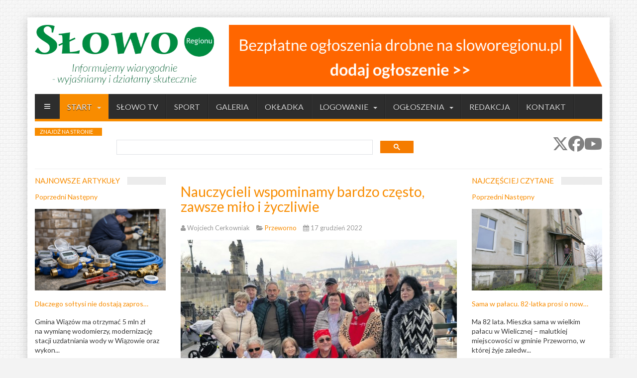

--- FILE ---
content_type: text/html; charset=utf-8
request_url: https://sloworegionu.pl/start/przeworno/17732-nauczycieli-wspominamy-bardzo-czesto-zawsze-milo-i-zyczliwie.html
body_size: 48437
content:
<!DOCTYPE html>
<html lang="pl-pl" dir="ltr"
	  class='com_content view-article layout-blog itemid-163 j54 j40 mm-hover'>
<head>
<!-- Google tag (gtag.js) -->
<meta charset="utf-8">
<meta name="twitter:card" content="summary_large_image">
<meta name="twitter:site" content="https://twitter.com/SlowoReginu">
<meta name="twitter:title" content="Nauczycieli wspominamy bardzo często, zawsze miło i życzliwie">
<meta name="twitter:image" content="https://sloworegionu.pl/images/01_01_a1m/IMG-20221129-WA00001.jpg">
<meta name="twitter:description" content="Wcześniej dwa razy w Przewornie, w restauracji Zbyszko, później w Zakopanem, a w tym roku w Pradze. Dawni uczniowie z rocznika 1956 Szkoły Podstawowej w Przewornie już czwarty raz zorganizowali integracyjne spotkanie klasowe po latach. W tym roku minęło 51 lat, kiedy zakończyli edukację w Przewornie.   ">
<meta name="author" content="Wojciech Cerkowniak">
<meta property="og:title" content="Nauczycieli wspominamy bardzo często, zawsze miło i życzliwie">
<meta property="og:type" content="article">
<meta property="og:url" content="https://sloworegionu.pl/start/przeworno/17732-nauczycieli-wspominamy-bardzo-czesto-zawsze-milo-i-zyczliwie.html">
<meta property="og:site_name" content="Słowo Regionu">
<meta property="og:description" content="Wcześniej dwa razy w Przewornie, w restauracji Zbyszko, później w Zakopanem, a w tym roku w Pradze. Dawni uczniowie z rocznika 1956 Szkoły Podstawowej w Przewornie już czwarty raz zorganizowali integracyjne spotkanie klasowe po latach. W tym roku minęło 51 lat, kiedy zakończyli edukację w Przewornie.   ">
<meta name="description" content="Słowo Regionu - Gazeta Powiatowa * Słowo TV - Telewizja Lokalna">
<link rel="dns-prefetch" href="https://static.joomlart.com">
<link rel="preconnect" href="https://fonts.gstatic.com" crossorigin>
<link rel="preload" href="/images/Loga/logo_slowo_D.webp#joomlaImage://local-images/Loga/logo_slowo_D.webp?width=550&height=184" as="image" fetchpriority="high" class="jchoptimize-auto-lcp">
<link href="https://fonts.googleapis.com/css?family=Lato:300,300i,400,400i,700,700i&display=swap" media="all" rel="preload" as="style" onload="this.rel='stylesheet'">
<link href="/media/com_jchoptimize/cache/css/c427c7c49538ab3accd205de831c285c262fe67f526b62608051e7ae221da17d.css" media="all" rel="preload" as="style" onload="this.rel='stylesheet'">
<title>Słowo Regionu - Nauczycieli wspominamy bardzo często, zawsze miło i życzliwie</title>
<link href="/templates/wt_news/favicon.ico" rel="icon" type="image/vnd.microsoft.icon">
<script type="application/json" class="joomla-script-options new">{"joomla.jtext":{"COM_RSCOMMENTS_HIDE_FORM":"Ukryj formularz komentarza","COM_RSCOMMENTS_SHOW_FORM":"Pokaż formularz komentarza"},"plg_system_responsify":{"urlExclusions":[],"allowedUrls":[],"iframeMedia":"allowed_iframe_media","mediaLocation":"any"},"bootstrap.modal":{"#modal":{"keyboard":true,"focus":true}},"system.paths":{"root":"","rootFull":"https:\/\/sloworegionu.pl\/","base":"","baseFull":"https:\/\/sloworegionu.pl\/"},"csrf.token":"7eb15b9d5274fbb81c7d1a9bb022c39a"}</script>
<script type="application/ld+json">{"@context":"https://schema.org","@graph":[{"@type":"Organization","@id":"https://sloworegionu.pl/#/schema/Organization/base","name":"Słowo Regionu","url":"https://sloworegionu.pl/"},{"@type":"WebSite","@id":"https://sloworegionu.pl/#/schema/WebSite/base","url":"https://sloworegionu.pl/","name":"Słowo Regionu","publisher":{"@id":"https://sloworegionu.pl/#/schema/Organization/base"}},{"@type":"WebPage","@id":"https://sloworegionu.pl/#/schema/WebPage/base","url":"https://sloworegionu.pl/start/przeworno/17732-nauczycieli-wspominamy-bardzo-czesto-zawsze-milo-i-zyczliwie.html","name":"Słowo Regionu - Nauczycieli wspominamy bardzo często, zawsze miło i życzliwie","description":"Słowo Regionu - Gazeta Powiatowa * Słowo TV - Telewizja Lokalna","isPartOf":{"@id":"https://sloworegionu.pl/#/schema/WebSite/base"},"about":{"@id":"https://sloworegionu.pl/#/schema/Organization/base"},"inLanguage":"pl-PL"}]}</script>
<meta property="og:image" itemprop="image" content="https://sloworegionu.pl/images/01_01_a1m/IMG-20221129-WA00001.jpg" />
<!-- META FOR IOS & HANDHELD -->
<meta name="viewport" content="width=device-width, initial-scale=1.0, maximum-scale=1.0, user-scalable=0"/>
<meta name="HandheldFriendly" content="true"/>
<meta name="apple-mobile-web-app-capable" content="YES"/>
<!-- //META FOR IOS & HANDHELD -->
<!-- Le HTML5 shim and media query for IE8 support -->
<!--[if lt IE 9]>
<script src="//cdnjs.cloudflare.com/ajax/libs/html5shiv/3.7.3/html5shiv.min.js"></script>
<script type="text/javascript" src="/plugins/system/t3/base-bs3/js/respond.min.js"></script>
<![endif]-->
<!-- You can add Google Analytics here or use T3 Injection feature -->
<style class="jchoptimize-critical-css" id="a249d7bf1d1f42786b470890802c95a1479d1a18ac92b3f56de8e8d551a8b2a5">.wf-responsive-iframe{overflow:scroll!important;-webkit-overflow-scrolling:touch!important;border:0}.wf-responsive-iframe-poster{background-repeat:no-repeat;background-position:center;background-size:cover;cursor:pointer}.wf-responsive-iframe-poster:hover .wf-responsive-iframe-poster-play{opacity:.5}.wf-responsive-iframe-poster .wf-responsive-iframe-poster-play{display:flex;align-items:center;justify-content:center}.wf-responsive-iframe-poster iframe{display:none}.wf-responsive-iframe-poster[aria-label]{background-color:rgba(0,0,0,.5)}.wf-responsive-iframe-poster[aria-label] .wf-responsive-iframe-poster-play:before{content:attr(aria-label);margin:0 1em;top:calc(50% + 30px);position:absolute;color:#fff;width:calc(100% - 2em);line-height:1.25;text-align:center;z-index:1;box-sizing:border-box;pointer-events:none}.wf-responsive-iframe-poster-play{display:none;background-color:rgba(0,0,0,.5);top:0;left:0;width:100%;height:100%;box-sizing:border-box;position:absolute}.wf-responsive-iframe-poster-play svg{fill:#fff}@media screen and (orientation:portrait){.wf-responsive-iframe-container{width:1px;min-width:100%;height:100%;padding-bottom:100%}}</style>
<style class="jchoptimize-critical-css" id="a249d7bf1d1f42786b470890802c95a1f9cc71af94a10721a7a7201814424271">html{font-family:sans-serif;-ms-text-size-adjust:100%;-webkit-text-size-adjust:100%}body{margin:0}article,aside,details,figcaption,figure,footer,header,hgroup,main,menu,nav,section,summary{display:block}a{background-color:transparent}a:active,a:hover{outline:0}b,strong{font-weight:bold}h1{font-size:2em;margin:0.67em 0}small{font-size:80%}img{border:0}figure{margin:1em 40px}button,input,optgroup,select,textarea{color:inherit;font:inherit;margin:0}button{overflow:visible}button,select{text-transform:none}button,html input[type="button"],input[type="reset"],input[type="submit"]{-webkit-appearance:button;cursor:pointer}button::-moz-focus-inner,input::-moz-focus-inner{border:0;padding:0}@media print{*,*:before,*:after{color:#000 !important;text-shadow:none !important;background:transparent !important;box-shadow:none !important}a,a:visited{text-decoration:underline}a[href]:after{content:" (" attr(href) ")"}tr,img{page-break-inside:avoid}img{max-width:100% !important}p,h2,h3{orphans:3;widows:3}h2,h3{page-break-after:avoid}.navbar{display:none}}*{-webkit-box-sizing:border-box;-moz-box-sizing:border-box;box-sizing:border-box}*:before,*:after{-webkit-box-sizing:border-box;-moz-box-sizing:border-box;box-sizing:border-box}html{font-size:10px;-webkit-tap-highlight-color:rgba(0,0,0,0)}body{font-family:"Helvetica Neue",Helvetica,Arial,sans-serif;font-size:14px;line-height:1.42;color:#3c3c3c;background-color:#f3f3f3}input,button,select,textarea{font-family:inherit;font-size:inherit;line-height:inherit}a{color:#f88c00;text-decoration:none}figure{margin:0}img{vertical-align:middle}.sr-only-focusable:active,.sr-only-focusable:focus{position:static;width:auto;height:auto;margin:0;overflow:visible;clip:auto}.container{padding-right:15px;padding-left:15px;margin-right:auto;margin-left:auto}@media (min-width:768px){.container{width:750px}}@media (min-width:992px){.container{width:970px}}@media (min-width:1200px){.container{width:1170px}}.row{margin-right:-15px;margin-left:-15px}.col-xs-1,.col-sm-1,.col-md-1,.col-lg-1,.col-xs-2,.col-sm-2,.col-md-2,.col-lg-2,.col-xs-3,.col-sm-3,.col-md-3,.col-lg-3,.col-xs-4,.col-sm-4,.col-md-4,.col-lg-4,.col-xs-5,.col-sm-5,.col-md-5,.col-lg-5,.col-xs-6,.col-sm-6,.col-md-6,.col-lg-6,.col-xs-7,.col-sm-7,.col-md-7,.col-lg-7,.col-xs-8,.col-sm-8,.col-md-8,.col-lg-8,.col-xs-9,.col-sm-9,.col-md-9,.col-lg-9,.col-xs-10,.col-sm-10,.col-md-10,.col-lg-10,.col-xs-11,.col-sm-11,.col-md-11,.col-lg-11,.col-xs-12,.col-sm-12,.col-md-12,.col-lg-12{position:relative;min-height:1px;padding-right:15px;padding-left:15px}.col-xs-1,.col-xs-2,.col-xs-3,.col-xs-4,.col-xs-5,.col-xs-6,.col-xs-7,.col-xs-8,.col-xs-9,.col-xs-10,.col-xs-11,.col-xs-12{float:left}.col-xs-12{width:100%}@media (min-width:768px){.col-sm-1,.col-sm-2,.col-sm-3,.col-sm-4,.col-sm-5,.col-sm-6,.col-sm-7,.col-sm-8,.col-sm-9,.col-sm-10,.col-sm-11,.col-sm-12{float:left}.col-sm-12{width:100%}.col-sm-8{width:66.66666667%}.col-sm-4{width:33.33333333%}}@media (min-width:992px){.col-md-1,.col-md-2,.col-md-3,.col-md-4,.col-md-5,.col-md-6,.col-md-7,.col-md-8,.col-md-9,.col-md-10,.col-md-11,.col-md-12{float:left}.col-md-12{width:100%}.col-md-11{width:91.66666667%}.col-md-10{width:83.33333333%}.col-md-9{width:75%}.col-md-8{width:66.66666667%}.col-md-7{width:58.33333333%}.col-md-6{width:50%}.col-md-5{width:41.66666667%}.col-md-4{width:33.33333333%}.col-md-3{width:25%}.col-md-2{width:16.66666667%}.col-md-1{width:8.33333333%}.col-md-pull-12{right:100%}.col-md-pull-11{right:91.66666667%}.col-md-pull-10{right:83.33333333%}.col-md-pull-9{right:75%}.col-md-pull-8{right:66.66666667%}.col-md-pull-7{right:58.33333333%}.col-md-pull-6{right:50%}.col-md-pull-5{right:41.66666667%}.col-md-pull-4{right:33.33333333%}.col-md-pull-3{right:25%}.col-md-pull-2{right:16.66666667%}.col-md-pull-1{right:8.33333333%}.col-md-pull-0{right:auto}.col-md-push-12{left:100%}.col-md-push-11{left:91.66666667%}.col-md-push-10{left:83.33333333%}.col-md-push-9{left:75%}.col-md-push-8{left:66.66666667%}.col-md-push-7{left:58.33333333%}.col-md-push-6{left:50%}.col-md-push-5{left:41.66666667%}.col-md-push-4{left:33.33333333%}.col-md-push-3{left:25%}.col-md-push-2{left:16.66666667%}.col-md-push-1{left:8.33333333%}.col-md-push-0{left:auto}.col-md-offset-12{margin-left:100%}.col-md-offset-11{margin-left:91.66666667%}.col-md-offset-10{margin-left:83.33333333%}.col-md-offset-9{margin-left:75%}.col-md-offset-8{margin-left:66.66666667%}.col-md-offset-7{margin-left:58.33333333%}.col-md-offset-6{margin-left:50%}.col-md-offset-5{margin-left:41.66666667%}.col-md-offset-4{margin-left:33.33333333%}.col-md-offset-3{margin-left:25%}.col-md-offset-2{margin-left:16.66666667%}.col-md-offset-1{margin-left:8.33333333%}.col-md-offset-0{margin-left:0%}}@media (min-width:1200px){.col-lg-1,.col-lg-2,.col-lg-3,.col-lg-4,.col-lg-5,.col-lg-6,.col-lg-7,.col-lg-8,.col-lg-9,.col-lg-10,.col-lg-11,.col-lg-12{float:left}.col-lg-12{width:100%}.col-lg-11{width:91.66666667%}.col-lg-10{width:83.33333333%}.col-lg-9{width:75%}.col-lg-8{width:66.66666667%}.col-lg-7{width:58.33333333%}.col-lg-6{width:50%}.col-lg-5{width:41.66666667%}.col-lg-4{width:33.33333333%}.col-lg-3{width:25%}.col-lg-2{width:16.66666667%}.col-lg-1{width:8.33333333%}.col-lg-pull-12{right:100%}.col-lg-pull-11{right:91.66666667%}.col-lg-pull-10{right:83.33333333%}.col-lg-pull-9{right:75%}.col-lg-pull-8{right:66.66666667%}.col-lg-pull-7{right:58.33333333%}.col-lg-pull-6{right:50%}.col-lg-pull-5{right:41.66666667%}.col-lg-pull-4{right:33.33333333%}.col-lg-pull-3{right:25%}.col-lg-pull-2{right:16.66666667%}.col-lg-pull-1{right:8.33333333%}.col-lg-pull-0{right:auto}.col-lg-push-12{left:100%}.col-lg-push-11{left:91.66666667%}.col-lg-push-10{left:83.33333333%}.col-lg-push-9{left:75%}.col-lg-push-8{left:66.66666667%}.col-lg-push-7{left:58.33333333%}.col-lg-push-6{left:50%}.col-lg-push-5{left:41.66666667%}.col-lg-push-4{left:33.33333333%}.col-lg-push-3{left:25%}.col-lg-push-2{left:16.66666667%}.col-lg-push-1{left:8.33333333%}.col-lg-push-0{left:auto}.col-lg-offset-12{margin-left:100%}.col-lg-offset-11{margin-left:91.66666667%}.col-lg-offset-10{margin-left:83.33333333%}.col-lg-offset-9{margin-left:75%}.col-lg-offset-8{margin-left:66.66666667%}.col-lg-offset-7{margin-left:58.33333333%}.col-lg-offset-6{margin-left:50%}.col-lg-offset-5{margin-left:41.66666667%}.col-lg-offset-4{margin-left:33.33333333%}.col-lg-offset-3{margin-left:25%}.col-lg-offset-2{margin-left:16.66666667%}.col-lg-offset-1{margin-left:8.33333333%}.col-lg-offset-0{margin-left:0%}}.table>thead>tr>td.active,.table>tbody>tr>td.active,.table>tfoot>tr>td.active,.table>thead>tr>th.active,.table>tbody>tr>th.active,.table>tfoot>tr>th.active,.table>thead>tr.active>td,.table>tbody>tr.active>td,.table>tfoot>tr.active>td,.table>thead>tr.active>th,.table>tbody>tr.active>th,.table>tfoot>tr.active>th{background-color:#f5f5f5}.table-hover>tbody>tr>td.active:hover,.table-hover>tbody>tr>th.active:hover,.table-hover>tbody>tr.active:hover>td,.table-hover>tbody>tr:hover>.active,.table-hover>tbody>tr.active:hover>th{background-color:#e8e8e8}.input-append .active,.input-prepend .active{background-color:#bf3;border-color:#690}input[type="radio"][disabled],input[type="checkbox"][disabled],input[type="radio"].disabled,input[type="checkbox"].disabled,fieldset[disabled] input[type="radio"],fieldset[disabled] input[type="checkbox"]{cursor:not-allowed}.radio.disabled label,.checkbox.disabled label,fieldset[disabled] .radio label,fieldset[disabled] .checkbox label{cursor:not-allowed}.radio-inline.disabled,.checkbox-inline.disabled,fieldset[disabled] .radio-inline,fieldset[disabled] .checkbox-inline{cursor:not-allowed}.btn{display:inline-block;margin-bottom:0;font-weight:normal;text-align:center;white-space:normal;vertical-align:middle;touch-action:manipulation;cursor:pointer;background-image:none;border:1px solid transparent;padding:6px 12px;font-size:14px;line-height:1.42;border-radius:0px;-webkit-user-select:none;-moz-user-select:none;-ms-user-select:none;user-select:none}.btn:focus,.btn:active:focus,.btn.active:focus,.btn.focus,.btn:active.focus,.btn.active.focus{outline:5px auto -webkit-focus-ring-color;outline-offset:-2px}.btn:active,.btn.active{background-image:none;outline:0;-webkit-box-shadow:inset 0 3px 5px rgba(0,0,0,0.125);box-shadow:inset 0 3px 5px rgba(0,0,0,0.125)}.btn.disabled,.btn[disabled],fieldset[disabled] .btn{cursor:not-allowed;filter:alpha(opacity=65);opacity:0.65;-webkit-box-shadow:none;box-shadow:none}a.btn.disabled,fieldset[disabled] a.btn{pointer-events:none}.btn-default:active,.btn-default.active,.open>.dropdown-toggle.btn-default{color:#333;background-color:#e6e6e6;background-image:none;border-color:#adadad}.btn-default:active:hover,.btn-default.active:hover,.open>.dropdown-toggle.btn-default:hover,.btn-default:active:focus,.btn-default.active:focus,.open>.dropdown-toggle.btn-default:focus,.btn-default:active.focus,.btn-default.active.focus,.open>.dropdown-toggle.btn-default.focus{color:#333;background-color:#d4d4d4;border-color:#8c8c8c}.btn-default.disabled:hover,.btn-default[disabled]:hover,fieldset[disabled] .btn-default:hover,.btn-default.disabled:focus,.btn-default[disabled]:focus,fieldset[disabled] .btn-default:focus,.btn-default.disabled.focus,.btn-default[disabled].focus,fieldset[disabled] .btn-default.focus{background-color:#fff;border-color:#ccc}.btn-primary{color:#fff;background-color:#f88c00;border-color:#df7e00}.btn-primary:active,.btn-primary.active,.open>.dropdown-toggle.btn-primary{color:#fff;background-color:#c56f00;background-image:none;border-color:#a15b00}.btn-primary:active:hover,.btn-primary.active:hover,.open>.dropdown-toggle.btn-primary:hover,.btn-primary:active:focus,.btn-primary.active:focus,.open>.dropdown-toggle.btn-primary:focus,.btn-primary:active.focus,.btn-primary.active.focus,.open>.dropdown-toggle.btn-primary.focus{color:#fff;background-color:#a15b00;border-color:#5f3600}.btn-primary.disabled:hover,.btn-primary[disabled]:hover,fieldset[disabled] .btn-primary:hover,.btn-primary.disabled:focus,.btn-primary[disabled]:focus,fieldset[disabled] .btn-primary:focus,.btn-primary.disabled.focus,.btn-primary[disabled].focus,fieldset[disabled] .btn-primary.focus{background-color:#f88c00;border-color:#df7e00}.btn-success:active,.btn-success.active,.open>.dropdown-toggle.btn-success{color:#fff;background-color:#449d44;background-image:none;border-color:#398439}.btn-success:active:hover,.btn-success.active:hover,.open>.dropdown-toggle.btn-success:hover,.btn-success:active:focus,.btn-success.active:focus,.open>.dropdown-toggle.btn-success:focus,.btn-success:active.focus,.btn-success.active.focus,.open>.dropdown-toggle.btn-success.focus{color:#fff;background-color:#398439;border-color:#255625}.btn-success.disabled:hover,.btn-success[disabled]:hover,fieldset[disabled] .btn-success:hover,.btn-success.disabled:focus,.btn-success[disabled]:focus,fieldset[disabled] .btn-success:focus,.btn-success.disabled.focus,.btn-success[disabled].focus,fieldset[disabled] .btn-success.focus{background-color:#5cb85c;border-color:#4cae4c}.btn-info:active,.btn-info.active,.open>.dropdown-toggle.btn-info{color:#fff;background-color:#31b0d5;background-image:none;border-color:#269abc}.btn-info:active:hover,.btn-info.active:hover,.open>.dropdown-toggle.btn-info:hover,.btn-info:active:focus,.btn-info.active:focus,.open>.dropdown-toggle.btn-info:focus,.btn-info:active.focus,.btn-info.active.focus,.open>.dropdown-toggle.btn-info.focus{color:#fff;background-color:#269abc;border-color:#1b6d85}.btn-info.disabled:hover,.btn-info[disabled]:hover,fieldset[disabled] .btn-info:hover,.btn-info.disabled:focus,.btn-info[disabled]:focus,fieldset[disabled] .btn-info:focus,.btn-info.disabled.focus,.btn-info[disabled].focus,fieldset[disabled] .btn-info.focus{background-color:#5bc0de;border-color:#46b8da}.btn-warning:active,.btn-warning.active,.open>.dropdown-toggle.btn-warning{color:#fff;background-color:#ec971f;background-image:none;border-color:#d58512}.btn-warning:active:hover,.btn-warning.active:hover,.open>.dropdown-toggle.btn-warning:hover,.btn-warning:active:focus,.btn-warning.active:focus,.open>.dropdown-toggle.btn-warning:focus,.btn-warning:active.focus,.btn-warning.active.focus,.open>.dropdown-toggle.btn-warning.focus{color:#fff;background-color:#d58512;border-color:#985f0d}.btn-warning.disabled:hover,.btn-warning[disabled]:hover,fieldset[disabled] .btn-warning:hover,.btn-warning.disabled:focus,.btn-warning[disabled]:focus,fieldset[disabled] .btn-warning:focus,.btn-warning.disabled.focus,.btn-warning[disabled].focus,fieldset[disabled] .btn-warning.focus{background-color:#f0ad4e;border-color:#eea236}.btn-danger:active,.btn-danger.active,.open>.dropdown-toggle.btn-danger{color:#fff;background-color:#c9302c;background-image:none;border-color:#ac2925}.btn-danger:active:hover,.btn-danger.active:hover,.open>.dropdown-toggle.btn-danger:hover,.btn-danger:active:focus,.btn-danger.active:focus,.open>.dropdown-toggle.btn-danger:focus,.btn-danger:active.focus,.btn-danger.active.focus,.open>.dropdown-toggle.btn-danger.focus{color:#fff;background-color:#ac2925;border-color:#761c19}.btn-danger.disabled:hover,.btn-danger[disabled]:hover,fieldset[disabled] .btn-danger:hover,.btn-danger.disabled:focus,.btn-danger[disabled]:focus,fieldset[disabled] .btn-danger:focus,.btn-danger.disabled.focus,.btn-danger[disabled].focus,fieldset[disabled] .btn-danger.focus{background-color:#d9534f;border-color:#d43f3a}.btn-link,.btn-link:active,.btn-link.active,.btn-link[disabled],fieldset[disabled] .btn-link{background-color:transparent;-webkit-box-shadow:none;box-shadow:none}.btn-link,.btn-link:hover,.btn-link:focus,.btn-link:active{border-color:transparent}.collapse{display:none}.caret{display:inline-block;width:0;height:0;margin-left:2px;vertical-align:middle;border-top:4px dashed;border-top:4px solid \9;border-right:4px solid transparent;border-left:4px solid transparent}.dropup,.dropdown{position:relative}.dropdown-menu{position:absolute;top:100%;left:0;z-index:1000;display:none;float:left;min-width:160px;padding:5px 0;margin:2px 0 0;font-size:14px;text-align:left;list-style:none;background-color:#fff;background-clip:padding-box;border:1px solid #ccc;border:1px solid rgba(0,0,0,0.15);border-radius:0px;-webkit-box-shadow:0 6px 12px rgba(0,0,0,0.175);box-shadow:0 6px 12px rgba(0,0,0,0.175)}.dropdown-menu>li>a{display:block;padding:3px 20px;clear:both;font-weight:400;line-height:1.42;color:#333;white-space:nowrap}.dropdown-menu>.active>a,.dropdown-menu>.active>a:hover,.dropdown-menu>.active>a:focus{color:#fff;text-decoration:none;background-color:#f88c00;outline:0}.dropdown-menu>.disabled>a,.dropdown-menu>.disabled>a:hover,.dropdown-menu>.disabled>a:focus{color:#999}.dropdown-menu>.disabled>a:hover,.dropdown-menu>.disabled>a:focus{text-decoration:none;cursor:not-allowed;background-color:transparent;background-image:none;filter:progid:DXImageTransform.Microsoft.gradient(enabled = false)}.dropup .caret,.navbar-fixed-bottom .dropdown .caret{content:"";border-top:0;border-bottom:4px dashed;border-bottom:4px solid \9}.dropup .dropdown-menu,.navbar-fixed-bottom .dropdown .dropdown-menu{top:auto;bottom:100%;margin-bottom:2px}@media (min-width:768px){.navbar-right .dropdown-menu{right:0;left:auto}.navbar-right .dropdown-menu-left{right:auto;left:0}}.btn-group>.btn:hover,.btn-group-vertical>.btn:hover,.btn-group>.btn:focus,.btn-group-vertical>.btn:focus,.btn-group>.btn:active,.btn-group-vertical>.btn:active,.btn-group>.btn.active,.btn-group-vertical>.btn.active{z-index:2}.btn-group .dropdown-toggle:active,.btn-group.open .dropdown-toggle{outline:0}.input-group-btn>.btn:hover,.input-group-btn>.btn:focus,.input-group-btn>.btn:active{z-index:2}.nav{padding-left:0;margin-bottom:0;list-style:none}.nav>li{position:relative;display:block}.nav>li>a{position:relative;display:block;padding:10px 15px}.nav>li>a:hover,.nav>li>a:focus{text-decoration:none;background-color:#eee}.nav>li.disabled>a{color:#999}.nav>li.disabled>a:hover,.nav>li.disabled>a:focus{color:#999;text-decoration:none;cursor:not-allowed;background-color:transparent}.nav .open>a,.nav .open>a:hover,.nav .open>a:focus{background-color:#eee;border-color:#f88c00}.nav .nav-divider{height:1px;margin:8.5px 0;overflow:hidden;background-color:#e5e5e5}.nav>li>a>img{max-width:none}.nav-tabs{border-bottom:1px solid #ddd}.nav-tabs>li{float:left;margin-bottom:-1px}.nav-tabs>li>a{margin-right:2px;line-height:1.42;border:1px solid transparent;border-radius:0px 0px 0 0}.nav-tabs>li>a:hover{border-color:#eee #eee #ddd}.nav-tabs>li.active>a,.nav-tabs>li.active>a:hover,.nav-tabs>li.active>a:focus{color:#555;cursor:default;background-color:#f3f3f3;border:1px solid #ddd;border-bottom-color:transparent}.nav-tabs.nav-justified{width:100%;border-bottom:0}.nav-tabs.nav-justified>li{float:none}.nav-tabs.nav-justified>li>a{margin-bottom:5px;text-align:center}.nav-tabs.nav-justified>.dropdown .dropdown-menu{top:auto;left:auto}@media (min-width:768px){.nav-tabs.nav-justified>li{display:table-cell;width:1%}.nav-tabs.nav-justified>li>a{margin-bottom:0}}.nav-tabs.nav-justified>li>a{margin-right:0;border-radius:0px}.nav-tabs.nav-justified>.active>a,.nav-tabs.nav-justified>.active>a:hover,.nav-tabs.nav-justified>.active>a:focus{border:1px solid #ddd}@media (min-width:768px){.nav-tabs.nav-justified>li>a{border-bottom:1px solid #ddd;border-radius:0px 0px 0 0}.nav-tabs.nav-justified>.active>a,.nav-tabs.nav-justified>.active>a:hover,.nav-tabs.nav-justified>.active>a:focus{border-bottom-color:#f3f3f3}}.nav-pills>li{float:left}.nav-pills>li>a{border-radius:0px}.nav-pills>li+li{margin-left:2px}.nav-pills>li.active>a,.nav-pills>li.active>a:hover,.nav-pills>li.active>a:focus{color:#fff;background-color:#f88c00}.nav-stacked>li{float:none}.nav-stacked>li+li{margin-top:2px;margin-left:0}.nav-justified{width:100%}.nav-justified>li{float:none}.nav-justified>li>a{margin-bottom:5px;text-align:center}.nav-justified>.dropdown .dropdown-menu{top:auto;left:auto}@media (min-width:768px){.nav-justified>li{display:table-cell;width:1%}.nav-justified>li>a{margin-bottom:0}}.nav-tabs-justified{border-bottom:0}.nav-tabs-justified>li>a{margin-right:0;border-radius:0px}.nav-tabs-justified>.active>a,.nav-tabs-justified>.active>a:hover,.nav-tabs-justified>.active>a:focus{border:1px solid #ddd}@media (min-width:768px){.nav-tabs-justified>li>a{border-bottom:1px solid #ddd;border-radius:0px 0px 0 0}.nav-tabs-justified>.active>a,.nav-tabs-justified>.active>a:hover,.nav-tabs-justified>.active>a:focus{border-bottom-color:#f3f3f3}}.tab-content>.active{display:block}.nav-tabs .dropdown-menu{margin-top:-1px;border-top-left-radius:0;border-top-right-radius:0}.navbar{position:relative;min-height:50px;margin-bottom:19px;border:1px solid transparent}@media (min-width:768px){.navbar{border-radius:0px}}@media (min-width:768px){.navbar-header{float:left}}.navbar-collapse{padding-right:15px;padding-left:15px;overflow-x:visible;border-top:1px solid transparent;box-shadow:inset 0 1px 0 rgba(255,255,255,0.1);-webkit-overflow-scrolling:touch}.navbar-collapse.in{overflow-y:auto}@media (min-width:768px){.navbar-collapse{width:auto;border-top:0;box-shadow:none}.navbar-collapse.collapse{display:block !important;height:auto !important;padding-bottom:0;overflow:visible !important}.navbar-collapse.in{overflow-y:visible}.navbar-fixed-top .navbar-collapse,.navbar-static-top .navbar-collapse,.navbar-fixed-bottom .navbar-collapse{padding-right:0;padding-left:0}}.navbar-fixed-top,.navbar-fixed-bottom{position:fixed;right:0;left:0;z-index:1030}.navbar-fixed-top .navbar-collapse,.navbar-fixed-bottom .navbar-collapse{max-height:340px}@media (max-device-width:480px) and (orientation:landscape){.navbar-fixed-top .navbar-collapse,.navbar-fixed-bottom .navbar-collapse{max-height:200px}}@media (min-width:768px){.navbar-fixed-top,.navbar-fixed-bottom{border-radius:0}}.navbar-fixed-top{top:0;border-width:0 0 1px}.navbar-fixed-bottom{bottom:0;margin-bottom:0;border-width:1px 0 0}.container>.navbar-header,.container-fluid>.navbar-header,.container>.navbar-collapse,.container-fluid>.navbar-collapse{margin-right:-15px;margin-left:-15px}@media (min-width:768px){.container>.navbar-header,.container-fluid>.navbar-header,.container>.navbar-collapse,.container-fluid>.navbar-collapse{margin-right:0;margin-left:0}}.navbar-static-top{z-index:1000;border-width:0 0 1px}@media (min-width:768px){.navbar-static-top{border-radius:0}}.navbar-brand{float:left;height:50px;padding:15.5px 15px;font-size:18px;line-height:19px}.navbar-brand:hover,.navbar-brand:focus{text-decoration:none}.navbar-brand>img{display:block}@media (min-width:768px){.navbar>.container .navbar-brand,.navbar>.container-fluid .navbar-brand{margin-left:-15px}}.navbar-toggle{position:relative;float:right;padding:9px 10px;margin-right:15px;margin-top:8px;margin-bottom:8px;background-color:transparent;background-image:none;border:1px solid transparent;border-radius:0px}.navbar-toggle:focus{outline:0}.navbar-toggle .icon-bar{display:block;width:22px;height:2px;border-radius:1px}.navbar-toggle .icon-bar+.icon-bar{margin-top:4px}@media (min-width:768px){.navbar-toggle{display:none}}.navbar-nav{margin:7.75px -15px}.navbar-nav>li>a{padding-top:10px;padding-bottom:10px;line-height:19px}@media (max-width:767px){.navbar-nav .open .dropdown-menu{position:static;float:none;width:auto;margin-top:0;background-color:transparent;border:0;box-shadow:none}.navbar-nav .open .dropdown-menu>li>a,.navbar-nav .open .dropdown-menu .dropdown-header{padding:5px 15px 5px 25px}.navbar-nav .open .dropdown-menu>li>a{line-height:19px}.navbar-nav .open .dropdown-menu>li>a:hover,.navbar-nav .open .dropdown-menu>li>a:focus{background-image:none}}@media (min-width:768px){.navbar-nav{float:left;margin:0}.navbar-nav>li{float:left}.navbar-nav>li>a{padding-top:15.5px;padding-bottom:15.5px}}.navbar-form{padding:10px 15px;margin-right:-15px;margin-left:-15px;border-top:1px solid transparent;border-bottom:1px solid transparent;-webkit-box-shadow:inset 0 1px 0 rgba(255,255,255,0.1),0 1px 0 rgba(255,255,255,0.1);box-shadow:inset 0 1px 0 rgba(255,255,255,0.1),0 1px 0 rgba(255,255,255,0.1);margin-top:8.5px;margin-bottom:8.5px}@media (min-width:768px){.navbar-form .inputbox,.navbar-form select,.navbar-form textarea,.navbar-form input{display:inline-block}}@media (min-width:768px){.navbar-form .form-group{display:inline-block;margin-bottom:0;vertical-align:middle}.navbar-form .form-control{display:inline-block;width:auto;vertical-align:middle}.navbar-form .form-control-static{display:inline-block}.navbar-form .input-group{display:inline-table;vertical-align:middle}.navbar-form .input-group .input-group-addon,.navbar-form .input-group .input-group-btn,.navbar-form .input-group .form-control{width:auto}.navbar-form .input-group>.form-control{width:100%}.navbar-form .control-label{margin-bottom:0;vertical-align:middle}.navbar-form .radio,.navbar-form .checkbox{display:inline-block;margin-top:0;margin-bottom:0;vertical-align:middle}.navbar-form .radio label,.navbar-form .checkbox label{padding-left:0}.navbar-form .radio input[type="radio"],.navbar-form .checkbox input[type="checkbox"]{position:relative;margin-left:0}.navbar-form .has-feedback .form-control-feedback{top:0}}@media (max-width:767px){.navbar-form .form-group{margin-bottom:5px}.navbar-form .form-group:last-child{margin-bottom:0}}@media (min-width:768px){.navbar-form{width:auto;padding-top:0;padding-bottom:0;margin-right:0;margin-left:0;border:0;-webkit-box-shadow:none;box-shadow:none}}.navbar-nav>li>.dropdown-menu{margin-top:0;border-top-left-radius:0;border-top-right-radius:0}.navbar-fixed-bottom .navbar-nav>li>.dropdown-menu{margin-bottom:0;border-top-left-radius:0px;border-top-right-radius:0px;border-bottom-right-radius:0;border-bottom-left-radius:0}.navbar-btn{margin-top:8.5px;margin-bottom:8.5px}.navbar-btn.btn-sm{margin-top:10px;margin-bottom:10px}.navbar-btn.btn-xs{margin-top:14px;margin-bottom:14px}.navbar-text{margin-top:15.5px;margin-bottom:15.5px}@media (min-width:768px){.navbar-text{float:left;margin-right:15px;margin-left:15px}}@media (min-width:768px){.navbar-left{float:left !important}.navbar-right{float:right !important;margin-right:-15px}.navbar-right~.navbar-right{margin-right:0}}.navbar-default{background-color:#2d2d2d;border-color:#1c1c1c}.navbar-default .navbar-brand{color:#ddd}.navbar-default .navbar-brand:hover,.navbar-default .navbar-brand:focus{color:#c4c4c4;background-color:transparent}.navbar-default .navbar-text{color:#fff}.navbar-default .navbar-nav>li>a{color:#ddd}.navbar-default .navbar-nav>li>a:hover,.navbar-default .navbar-nav>li>a:focus{color:#fff;background-color:transparent}.navbar-default .navbar-nav>.active>a,.navbar-default .navbar-nav>.active>a:hover,.navbar-default .navbar-nav>.active>a:focus{color:#fff;background-color:#f88c00}.navbar-default .navbar-nav>.disabled>a,.navbar-default .navbar-nav>.disabled>a:hover,.navbar-default .navbar-nav>.disabled>a:focus{color:#eee;background-color:transparent}.navbar-default .navbar-nav>.open>a,.navbar-default .navbar-nav>.open>a:hover,.navbar-default .navbar-nav>.open>a:focus{color:#fff;background-color:#f88c00}@media (max-width:767px){.navbar-default .navbar-nav .open .dropdown-menu>li>a{color:#ddd}.navbar-default .navbar-nav .open .dropdown-menu>li>a:hover,.navbar-default .navbar-nav .open .dropdown-menu>li>a:focus{color:#fff;background-color:transparent}.navbar-default .navbar-nav .open .dropdown-menu>.active>a,.navbar-default .navbar-nav .open .dropdown-menu>.active>a:hover,.navbar-default .navbar-nav .open .dropdown-menu>.active>a:focus{color:#fff;background-color:#f88c00}.navbar-default .navbar-nav .open .dropdown-menu>.disabled>a,.navbar-default .navbar-nav .open .dropdown-menu>.disabled>a:hover,.navbar-default .navbar-nav .open .dropdown-menu>.disabled>a:focus{color:#eee;background-color:transparent}}.navbar-default .navbar-toggle{border-color:#ddd}.navbar-default .navbar-toggle:hover,.navbar-default .navbar-toggle:focus{background-color:#ddd}.navbar-default .navbar-toggle .icon-bar{background-color:#ccc}.navbar-default .navbar-collapse,.navbar-default .navbar-form{border-color:#1c1c1c}.navbar-default .navbar-link{color:#ddd}.navbar-default .navbar-link:hover{color:#fff}.navbar-default .btn-link{color:#ddd}.navbar-default .btn-link:hover,.navbar-default .btn-link:focus{color:#fff}.navbar-default .btn-link[disabled]:hover,fieldset[disabled] .navbar-default .btn-link:hover,.navbar-default .btn-link[disabled]:focus,fieldset[disabled] .navbar-default .btn-link:focus{color:#eee}.navbar-inverse{background-color:#222;border-color:#080808}.navbar-inverse .navbar-brand{color:#999}.navbar-inverse .navbar-brand:hover,.navbar-inverse .navbar-brand:focus{color:#fff;background-color:transparent}.navbar-inverse .navbar-text{color:#999}.navbar-inverse .navbar-nav>li>a{color:#999}.navbar-inverse .navbar-nav>li>a:hover,.navbar-inverse .navbar-nav>li>a:focus{color:#fff;background-color:transparent}.navbar-inverse .navbar-nav>.active>a,.navbar-inverse .navbar-nav>.active>a:hover,.navbar-inverse .navbar-nav>.active>a:focus{color:#fff;background-color:#080808}.navbar-inverse .navbar-nav>.disabled>a,.navbar-inverse .navbar-nav>.disabled>a:hover,.navbar-inverse .navbar-nav>.disabled>a:focus{color:#444;background-color:transparent}.navbar-inverse .navbar-nav>.open>a,.navbar-inverse .navbar-nav>.open>a:hover,.navbar-inverse .navbar-nav>.open>a:focus{color:#fff;background-color:#080808}@media (max-width:767px){.navbar-inverse .navbar-nav .open .dropdown-menu>.dropdown-header{border-color:#080808}.navbar-inverse .navbar-nav .open .dropdown-menu .divider{background-color:#080808}.navbar-inverse .navbar-nav .open .dropdown-menu>li>a{color:#999}.navbar-inverse .navbar-nav .open .dropdown-menu>li>a:hover,.navbar-inverse .navbar-nav .open .dropdown-menu>li>a:focus{color:#fff;background-color:transparent}.navbar-inverse .navbar-nav .open .dropdown-menu>.active>a,.navbar-inverse .navbar-nav .open .dropdown-menu>.active>a:hover,.navbar-inverse .navbar-nav .open .dropdown-menu>.active>a:focus{color:#fff;background-color:#080808}.navbar-inverse .navbar-nav .open .dropdown-menu>.disabled>a,.navbar-inverse .navbar-nav .open .dropdown-menu>.disabled>a:hover,.navbar-inverse .navbar-nav .open .dropdown-menu>.disabled>a:focus{color:#444;background-color:transparent}}.navbar-inverse .navbar-toggle{border-color:#333}.navbar-inverse .navbar-toggle:hover,.navbar-inverse .navbar-toggle:focus{background-color:#333}.navbar-inverse .navbar-toggle .icon-bar{background-color:#fff}.navbar-inverse .navbar-collapse,.navbar-inverse .navbar-form{border-color:#101010}.navbar-inverse .navbar-link{color:#999}.navbar-inverse .navbar-link:hover{color:#fff}.navbar-inverse .btn-link{color:#999}.navbar-inverse .btn-link:hover,.navbar-inverse .btn-link:focus{color:#fff}.navbar-inverse .btn-link[disabled]:hover,fieldset[disabled] .navbar-inverse .btn-link:hover,.navbar-inverse .btn-link[disabled]:focus,fieldset[disabled] .navbar-inverse .btn-link:focus{color:#444}.breadcrumb>.active{color:#999}.pagination>.active>a,.pagination>.active>span,.pagination>.active>a:hover,.pagination>.active>span:hover,.pagination>.active>a:focus,.pagination>.active>span:focus{z-index:3;color:#fff;cursor:default;background-color:#f88c00;border-color:#f88c00}.pagination>.disabled>span,.pagination>.disabled>span:hover,.pagination>.disabled>span:focus,.pagination>.disabled>a,.pagination>.disabled>a:hover,.pagination>.disabled>a:focus{color:#999;cursor:not-allowed;background-color:#fff;border-color:#ddd}.pager .disabled>a,.pager .disabled>a:hover,.pager .disabled>a:focus,.pager .disabled>span{color:#999;cursor:not-allowed;background-color:#fff}.list-group-item.active>.badge,.nav-pills>.active>a>.badge{color:#f88c00;background-color:#fff}.nav-pills>li>a>.badge{margin-left:3px}a.thumbnail:hover,a.thumbnail:focus,a.thumbnail.active{border-color:#f88c00}.progress.active .progress-bar,.progress-bar.active{-webkit-animation:progress-bar-stripes 2s linear infinite;-o-animation:progress-bar-stripes 2s linear infinite;animation:progress-bar-stripes 2s linear infinite}.list-group-item.disabled,.list-group-item.disabled:hover,.list-group-item.disabled:focus{color:#999;cursor:not-allowed;background-color:#eee}.list-group-item.disabled .list-group-item-heading,.list-group-item.disabled:hover .list-group-item-heading,.list-group-item.disabled:focus .list-group-item-heading{color:inherit}.list-group-item.disabled .list-group-item-text,.list-group-item.disabled:hover .list-group-item-text,.list-group-item.disabled:focus .list-group-item-text{color:#999}.list-group-item.active,.list-group-item.active:hover,.list-group-item.active:focus{z-index:2;color:#fff;background-color:#f88c00;border-color:#f88c00}.list-group-item.active .list-group-item-heading,.list-group-item.active:hover .list-group-item-heading,.list-group-item.active:focus .list-group-item-heading,.list-group-item.active .list-group-item-heading>small,.list-group-item.active:hover .list-group-item-heading>small,.list-group-item.active:focus .list-group-item-heading>small,.list-group-item.active .list-group-item-heading>.small,.list-group-item.active:hover .list-group-item-heading>.small,.list-group-item.active:focus .list-group-item-heading>.small{color:inherit}.list-group-item.active .list-group-item-text,.list-group-item.active:hover .list-group-item-text,.list-group-item.active:focus .list-group-item-text{color:#ffe6c5}a.list-group-item-success.active,button.list-group-item-success.active,a.list-group-item-success.active:hover,button.list-group-item-success.active:hover,a.list-group-item-success.active:focus,button.list-group-item-success.active:focus{color:#fff;background-color:#468847;border-color:#468847}a.list-group-item-info.active,button.list-group-item-info.active,a.list-group-item-info.active:hover,button.list-group-item-info.active:hover,a.list-group-item-info.active:focus,button.list-group-item-info.active:focus{color:#fff;background-color:#3a87ad;border-color:#3a87ad}a.list-group-item-warning.active,button.list-group-item-warning.active,a.list-group-item-warning.active:hover,button.list-group-item-warning.active:hover,a.list-group-item-warning.active:focus,button.list-group-item-warning.active:focus{color:#fff;background-color:#c09853;border-color:#c09853}a.list-group-item-danger.active,button.list-group-item-danger.active,a.list-group-item-danger.active:hover,button.list-group-item-danger.active:hover,a.list-group-item-danger.active:focus,button.list-group-item-danger.active:focus{color:#fff;background-color:#b94a48;border-color:#b94a48}.close{float:right;font-size:21px;font-weight:bold;line-height:1;color:#000;text-shadow:0 1px 0 #fff;filter:alpha(opacity=20);opacity:0.2}button.close{padding:0;cursor:pointer;background:transparent;border:0;-webkit-appearance:none;appearance:none}@media all and (transform-3d),(-webkit-transform-3d){.carousel-inner>.item.next,.carousel-inner>.item.active.right{-webkit-transform:translate3d(100%,0,0);transform:translate3d(100%,0,0);left:0}.carousel-inner>.item.prev,.carousel-inner>.item.active.left{-webkit-transform:translate3d(-100%,0,0);transform:translate3d(-100%,0,0);left:0}.carousel-inner>.item.next.left,.carousel-inner>.item.prev.right,.carousel-inner>.item.active{-webkit-transform:translate3d(0,0,0);transform:translate3d(0,0,0);left:0}}.carousel-inner>.active,.carousel-inner>.next,.carousel-inner>.prev{display:block}.carousel-inner>.active{left:0}.carousel-inner>.active.left{left:-100%}.carousel-inner>.active.right{left:100%}.carousel-indicators .active{width:12px;height:12px;margin:0;background-color:#fff}.clearfix:before,.clearfix:after,.container:before,.container:after,.container-fluid:before,.container-fluid:after,.row:before,.row:after,.form-horizontal .form-group:before,.form-horizontal .form-group:after,.btn-toolbar:before,.btn-toolbar:after,.btn-group-vertical>.btn-group:before,.btn-group-vertical>.btn-group:after,.nav:before,.nav:after,.navbar:before,.navbar:after,.navbar-header:before,.navbar-header:after,.navbar-collapse:before,.navbar-collapse:after,.pager:before,.pager:after,.panel-body:before,.panel-body:after,.modal-header:before,.modal-header:after,.modal-footer:before,.modal-footer:after{display:table;content:" "}.clearfix:after,.container:after,.container-fluid:after,.row:after,.form-horizontal .form-group:after,.btn-toolbar:after,.btn-group-vertical>.btn-group:after,.nav:after,.navbar:after,.navbar-header:after,.navbar-collapse:after,.pager:after,.panel-body:after,.modal-header:after,.modal-footer:after{clear:both}.center-block{display:block;margin-right:auto;margin-left:auto}@media (max-width:767px){.hidden-xs{display:none !important}}</style>
<style class="jchoptimize-critical-css" id="a249d7bf1d1f42786b470890802c95a191537f82f0ff6ce6cbe635e3076e3764">.fa{font-family:var(--fa-style-family,"Font Awesome 6 Free");font-weight:var(--fa-style,900)}.fa,.fa-brands,.fa-classic,.fa-regular,.fa-sharp,.fa-solid,.fab,.far,.fas{-moz-osx-font-smoothing:grayscale;-webkit-font-smoothing:antialiased;display:var(--fa-display,inline-block);font-style:normal;font-variant:normal;line-height:1;text-rendering:auto}.fa-brands,.fab{font-family:"Font Awesome 6 Brands"}.fa-chevron-circle-right:before,.fa-circle-chevron-right:before{content:"\f138"}.fa-bars:before,.fa-navicon:before{content:"\f0c9"}.fa-chevron-circle-down:before,.fa-circle-chevron-down:before{content:"\f13a"}.fa-chevron-up:before{content:"\f077"}.fa-user:before{content:"\f007"}.fa-folder-open:before{content:"\f07c"}.fa-chevron-circle-up:before,.fa-circle-chevron-up:before{content:"\f139"}.fa-chevron-down:before{content:"\f078"}.fa-chevron-left:before{content:"\f053"}.fa-chevron-right:before{content:"\f054"}.fa-chevron-circle-left:before,.fa-circle-chevron-left:before{content:"\f137"}.fa-calendar:before{content:"\f133"}:host,:root{--fa-style-family-brands:"Font Awesome 6 Brands";--fa-font-brands:normal 400 1em/1 "Font Awesome 6 Brands"}.fa-brands,.fab{font-weight:400}.fa-x-twitter:before{content:"\e61b"}.fa-facebook:before{content:"\f09a"}.fa-youtube:before{content:"\f167"}:host,:root{--fa-font-regular:normal 400 1em/1 "Font Awesome 6 Free"}:host,:root{--fa-style-family-classic:"Font Awesome 6 Free";--fa-font-solid:normal 900 1em/1 "Font Awesome 6 Free"}</style>
<style class="jchoptimize-critical-css" id="a249d7bf1d1f42786b470890802c95a169fb147a4923dfd01aa81657f78c72c9">button::-moz-focus-inner{padding:0;border:0}.mfp-close:active{top:1px}.mfp-arrow:active{margin-top:-54px}</style>
<style class="jchoptimize-critical-css" id="a249d7bf1d1f42786b470890802c95a108bef28ce9f243e32ca5b80542cb8470">.rscomments{background-color:#f8f8f8;padding:30px}.rscomm-actions a:focus,.rscomm-actions a:hover,.rscomm-actions a:active,.rscomm-flag a:focus,.rscomm-flag a:hover,.rscomm-flag a:active,.rscomm-rate a:focus,.rscomm-rate a:active,.rscomm-rate a:hover{text-decoration:none}.rscomments-accordion-title:hover,.rscomments-accordion-title:focus,.rscomments-accordion-title:active{text-decoration:none;outline:none}.rscomment-top-actions a:hover,.rscomment-top-actions a:active,.rscomment-top-actions a:focus{text-decoration:none}@media (max-width:768px){.rscomments{padding:20px}}@media (max-width:480px){.rscomments{padding:10px}}.rsc-giphy-gifs.active,.rsc-giphy-stickers.active{background-color:#ececec;color:#838383}.rsc-giphy-gifs-content.active,.rsc-giphy-stickers-content.active{display:grid}</style>
<style class="jchoptimize-critical-css" id="a249d7bf1d1f42786b470890802c95a1b0f649aa3a70f22701d6e1d702290e4c">.wf-mediabox-numbers button.active{cursor:default;background:#444;color:#fff;font-weight:bold;border:6px solid #fff}.wf-mediabox-content a[download]:active,.wf-mediabox-content a[download]:visited{text-decoration:none;color:#444}.wf-mediabox-thumbnails img .active{outline:1px solid #fff}.wf-mediabox-theme-light .wf-mediabox-caption h4 a:active,.wf-mediabox-theme-light .wf-mediabox-caption p a:active,.wf-mediabox-theme-light .wf-mediabox-caption h4 a:hover,.wf-mediabox-theme-light .wf-mediabox-caption p a:hover,.wf-mediabox-theme-light .wf-mediabox-caption h4 a:visited,.wf-mediabox-theme-light .wf-mediabox-caption p a:visited{color:#666}.wf-mediabox-theme-shadow .wf-mediabox-cancel:active,.wf-mediabox-theme-shadow .wf-mediabox-cancel:visited{text-decoration:none;color:#fff}.wf-mediabox-theme-shadow .wf-mediabox-numbers button.active{border:0 none;background:transparent;text-decoration:underline}.wf-mediabox-theme-shadow .wf-mediabox-numbers a:active,.wf-mediabox-theme-shadow .wf-mediabox-numbers a:visited,.wf-mediabox-theme-shadow .wf-mediabox-numbers a:link,.wf-mediabox-theme-shadow .wf-mediabox-numbers a:hover{text-decoration:none;color:#fff}.wf-mediabox-theme-shadow .wf-mediabox-caption h4 a:active,.wf-mediabox-theme-shadow .wf-mediabox-caption p a:active,.wf-mediabox-theme-shadow .wf-mediabox-caption h4 a:hover,.wf-mediabox-theme-shadow .wf-mediabox-caption p a:hover,.wf-mediabox-theme-shadow .wf-mediabox-caption h4 a:visited,.wf-mediabox-theme-shadow .wf-mediabox-caption p a:visited{color:#fff}.wf-mediabox-theme-squeeze .wf-mediabox-numbers button.active{background-color:#000}</style>
<style class="jchoptimize-critical-css" id="a249d7bf1d1f42786b470890802c95a167d47ba9c1fe9581740dffc95e725a94">.icon-white,.nav-pills>.active>a>[class^="icon-"],.nav-pills>.active>a>[class*=" icon-"],.nav-list>.active>a>[class^="icon-"],.nav-list>.active>a>[class*=" icon-"],.navbar-inverse .nav>.active>a>[class^="icon-"],.navbar-inverse .nav>.active>a>[class*=" icon-"],.dropdown-menu>li>a:hover>[class^="icon-"],.dropdown-menu>li>a:hover>[class*=" icon-"],.dropdown-menu>.active>a>[class^="icon-"],.dropdown-menu>.active>a>[class*=" icon-"],.dropdown-submenu:hover>a>[class^="icon-"],.dropdown-submenu:hover>a>[class*=" icon-"]{background-image:none}.btn [class^="icon-"].icon-large,.nav [class^="icon-"].icon-large,.btn [class*=" icon-"].icon-large,.nav [class*=" icon-"].icon-large{line-height:.9em}.btn [class^="icon-"].icon-spin,.nav [class^="icon-"].icon-spin,.btn [class*=" icon-"].icon-spin,.nav [class*=" icon-"].icon-spin{display:inline-block}.nav-tabs [class^="icon-"],.nav-pills [class^="icon-"],.nav-tabs [class*=" icon-"],.nav-pills [class*=" icon-"],.nav-tabs [class^="icon-"].icon-large,.nav-pills [class^="icon-"].icon-large,.nav-tabs [class*=" icon-"].icon-large,.nav-pills [class*=" icon-"].icon-large{line-height:.9em}.nav-list [class^="icon-"],.nav-list [class*=" icon-"]{line-height:inherit}</style>
<style class="jchoptimize-critical-css" id="a249d7bf1d1f42786b470890802c95a13e75af9ecb9d288bb9608477f3bdde3f">.fa{font-family:var(--fa-style-family,"Font Awesome 6 Free");font-weight:var(--fa-style,900)}.fas,[class^=icon-],[class*=\ icon-],.far,.fab,.icon-joomla,.fa-solid,.fa-regular,.fa-brands,.fa{-moz-osx-font-smoothing:grayscale;-webkit-font-smoothing:antialiased;display:var(--fa-display,inline-block);font-variant:normal;text-rendering:auto;font-style:normal;line-height:1}.fas:before,[class^=icon-]:before,[class*=\ icon-]:before,.far:before,.fab:before,.icon-joomla:before,.fa-solid:before,.fa-regular:before,.fa-brands:before,.fa:before{content:var(--fa)}.fa-brands,.fab,.icon-joomla{font-family:"Font Awesome 6 Brands"}.fa-circle-chevron-right,.fa-chevron-circle-right{--fa:""}.fa-bars,.fa-navicon{--fa:""}.fa-circle-chevron-down,.fa-chevron-circle-down{--fa:""}.fa-chevron-up{--fa:""}.fa-user{--fa:""}.fa-folder-open{--fa:""}.fa-circle-chevron-up,.fa-chevron-circle-up{--fa:""}.fa-chevron-down{--fa:""}.fa-chevron-left{--fa:""}.fa-chevron-right{--fa:""}.fa-circle-chevron-left,.fa-chevron-circle-left{--fa:""}.fa-calendar{--fa:""}.fa.fa-calendar{--fa:""}:root,:host{--fa-style-family-classic:"Font Awesome 6 Free";--fa-font-regular:normal 400 1em/1 "Font Awesome 6 Free"}:root,:host{--fa-style-family-classic:"Font Awesome 6 Free";--fa-font-solid:normal 900 1em/1 "Font Awesome 6 Free"}:root,:host{--fa-style-family-brands:"Font Awesome 6 Brands";--fa-font-brands:normal 400 1em/1 "Font Awesome 6 Brands"}.fab,.icon-joomla,.fa-brands{font-weight:400}.fa-x-twitter{--fa:""}.fa-facebook{--fa:""}.fa-youtube{--fa:""}[class^=icon-].disabled,[class*=\ icon-].disabled,[class^=fa-].disabled,[class*=\ fa-].disabled{font-weight:400}</style>
<style class="jchoptimize-critical-css" id="a249d7bf1d1f42786b470890802c95a1ae2ea496a637b447a2e4cb73e12833ee">@media (max-width:767px){.logo-control .logo-img-sm{display:block}.logo-control .logo-img{display:none}}@media (min-width:768px){.logo-control .logo-img-sm{display:none}.logo-control .logo-img{display:block}}.body-data-holder:before{display:none;content:"grid-float-breakpoint:768px screen-xs:480px screen-sm:768px screen-md:992px screen-lg:1200px"}input,button,select,textarea{font-family:inherit;font-size:inherit;line-height:inherit}a{color:#f88c00;text-decoration:none}img{vertical-align:middle}.wrap{width:auto;clear:both}.center,.table td.center,.table th.center{text-align:center}h1,h2,h3,h4,h5,h6,.h1,.h2,.h3,.h4,.h5,.h6{font-family:"Helvetica Neue",Helvetica,Arial,sans-serif;font-weight:500;line-height:1.1;color:#000}h1,.h1,h2,.h2,h3,.h3{margin-top:15px;margin-bottom:9.5px}h1,.h1{font-size:28px}h2,.h2{font-size:30px}h3,.h3{font-size:15px}p{margin:0 0 9.5px}small,.small{font-size:85%}ul,ol{margin-top:0;margin-bottom:9.5px}ul ul,ol ul,ul ol,ol ol{margin-bottom:0}dl{margin-top:0;margin-bottom:19px}dt,dd{line-height:1.42}dt{font-weight:bold}dd{margin-left:0}.btn-inverse:active,.btn-inverse.active,.open>.dropdown-toggle.btn-inverse{color:#fff;background-color:#1a1a1a;background-image:none;border-color:#080808}.btn-inverse:active:hover,.btn-inverse.active:hover,.open>.dropdown-toggle.btn-inverse:hover,.btn-inverse:active:focus,.btn-inverse.active:focus,.open>.dropdown-toggle.btn-inverse:focus,.btn-inverse:active.focus,.btn-inverse.active.focus,.open>.dropdown-toggle.btn-inverse.focus{color:#fff;background-color:#080808;border-color:#000}.btn-inverse.disabled:hover,.btn-inverse[disabled]:hover,fieldset[disabled] .btn-inverse:hover,.btn-inverse.disabled:focus,.btn-inverse[disabled]:focus,fieldset[disabled] .btn-inverse:focus,.btn-inverse.disabled.focus,.btn-inverse[disabled].focus,fieldset[disabled] .btn-inverse.focus{background-color:#333;border-color:#262626}.input-append .active,.input-prepend .active{background-color:#bf3;border-color:#690}.dropdown-menu>li>a{padding:10px 10px}.nav>li>.separator{position:relative;display:block;padding:10px 15px;line-height:19px;color:#ddd}@media (min-width:768px){.nav>li>.separator{padding-top:15.5px;padding-bottom:15.5px}.nav>li>.separator:hover,.nav>li>.separator:focus,.nav>li>.separator:active{color:#fff;background-repeat:repeat-x}}@media (max-width:991px){.nav>li>span{padding:10px 15px;display:block}}.nav .caret{border-top-color:#ddd;border-bottom-color:#ddd;border-bottom-width:0;border-style:solid}.nav a:hover .caret{border-top-color:#fff;border-bottom-color:#fff}.breadcrumb>.active{color:#999}.breadcrumb>.active+li:before{content:"";padding:0}.breadcrumb>.active .hasTooltip{padding-right:7.5px}.navbar-toggle{padding:0;height:35px;line-height:35px;width:35px;margin-left:15px}@media (min-width:768px){.navbar-toggle{display:none}}.navbar-nav{margin:7.75px -15px}@media (min-width:768px){.navbar-nav{margin:0}}#t3-mainnav .navbar-bg-color,#t3-mainnav-fullwidth{background-color:#2d2d2d;border-bottom:5px solid #f88c00}.navbar-default{background-color:transparent;border-color:transparent;border:0}.navbar-default .navbar-brand{color:#ddd}.navbar-default .navbar-brand:hover,.navbar-default .navbar-brand:focus{color:#c4c4c4;background-color:transparent}.navbar-default .navbar-text{color:#fff}.navbar-default .navbar-nav>li>a{color:#ddd}.navbar-default .navbar-nav>li>a:hover,.navbar-default .navbar-nav>li>a:focus{color:#fff;background-color:transparent}.navbar-default .navbar-nav>li>span{color:#ddd}.navbar-default .navbar-nav>li>.nav-header{color:#ddd;display:inline-block;padding-top:11.25px;padding-bottom:11.25px}.navbar-default .navbar-nav>.active>a,.navbar-default .navbar-nav>.active>a:hover,.navbar-default .navbar-nav>.active>a:focus{color:#fff;background-color:#f88c00}.navbar-default .navbar-nav>.disabled>a,.navbar-default .navbar-nav>.disabled>a:hover,.navbar-default .navbar-nav>.disabled>a:focus{color:#eee;background-color:transparent}.navbar-default .navbar-toggle{background-color:#ddd;border-color:#ddd}.navbar-default .navbar-toggle:hover,.navbar-default .navbar-toggle:focus{background-color:#ddd}.navbar-default .navbar-toggle .icon-bar{background-color:#ccc}.navbar-default .navbar-collapse,.navbar-default .navbar-form{border-color:#1c1c1c}.navbar-default .navbar-nav>.dropdown>a:hover .caret,.navbar-default .navbar-nav>.dropdown>a:focus .caret{border-top-color:#fff;border-bottom-color:#fff}.navbar-default .navbar-nav>.open>a,.navbar-default .navbar-nav>.open>a:hover,.navbar-default .navbar-nav>.open>a:focus{background-color:transparent;color:#fff}.navbar-default .navbar-nav>.open>a .caret,.navbar-default .navbar-nav>.open>a:hover .caret,.navbar-default .navbar-nav>.open>a:focus .caret{border-top-color:#fff;border-bottom-color:#fff}.navbar-default .navbar-nav>.dropdown>a .caret{border-top-color:#ddd;border-bottom-color:#ddd}@media (max-width:767px){.navbar-default .navbar-nav .open .dropdown-menu>li>a{color:#ddd}.navbar-default .navbar-nav .open .dropdown-menu>li>a:hover,.navbar-default .navbar-nav .open .dropdown-menu>li>a:focus{color:#fff;background-color:transparent}.navbar-default .navbar-nav .open .dropdown-menu>.active>a,.navbar-default .navbar-nav .open .dropdown-menu>.active>a:hover,.navbar-default .navbar-nav .open .dropdown-menu>.active>a:focus{color:#fff;background-color:#f88c00}.navbar-default .navbar-nav .open .dropdown-menu>.disabled>a,.navbar-default .navbar-nav .open .dropdown-menu>.disabled>a:hover,.navbar-default .navbar-nav .open .dropdown-menu>.disabled>a:focus{color:#eee;background-color:transparent}}.navbar-default .navbar-link{color:#ddd}.navbar-default .navbar-link:hover{color:#fff}.t3-mainnav{border-left:0;border-right:0;margin-bottom:0;border-radius:0;left:0;right:0;top:0;z-index:999}.t3-mainnav .t3-navbar{padding-left:0;padding-right:0}@media (min-width:768px){.t3-mainnav .t3-navbar-collapse{display:none !important}}.t3-mainnav .t3-navbar-collapse .navbar-nav{margin:0 -15px}.t3-mainnav .t3-navbar-collapse .navbar-nav li>a .fa{margin-right:5px}.t3-mainnav .t3-navbar-collapse .navbar-nav>li>a{border-top:1px solid #1c1c1c}.t3-mainnav .t3-navbar-collapse .navbar-nav>li:first-child>a{border-top:0}.t3-mainnav .t3-navbar-collapse .navbar-nav>li>span{border-top:1px solid #1c1c1c}.t3-mainnav .t3-navbar-collapse .navbar-nav .dropdown>a .caret{position:absolute;top:40%;right:12px}#t3-mainnav .dropdown-menu{background-color:#2e2e2e}.t3-megamenu .mega-nav .dropdown-submenu>a,.t3-megamenu .mega-nav>li a,.t3-megamenu .dropdown-menu .mega-nav>li a{color:#ddd;background-color:#2e2e2e;border-top:1px solid #373737;border-bottom:1px solid #232323}.navbar-default .navbar-nav>.active>a:link,.navbar-default .navbar-nav>.active>a:hover,.nav>li>span:hover{background-color:#f88c00}#t3-mainnav.navbar-default .navbar-nav>li>a,#t3-mainnav-fullwidth.navbar-default .navbar-nav>li>a,.nav>li>.separator,.nav>li>span{border-left:1px solid #3a3a3a;border-right:1px solid #202020}#t3-mainnav ul.navbar-nav,#t3-mainnav-fullwidth ul.navbar-nav{border-right:1px solid #3a3a3a;border-left:1px solid #202020}.nav .open>a,.nav .open>a:hover,.nav .open>a:focus{background-color:transparent}.off-canvas-toggle .fa{color:#ddd}#t3-mainnav.navbar-default .navbar-nav>li>a,.nav>li>.separator,#t3-mainnav-fullwidth,.nav>li>span{font-size:16px}.t3-module{background:transparent;color:inherit;margin-bottom:19px}@media screen and (min-width:768px){.t3-module{margin-bottom:19px}}.t3-module .module-inner{padding:0}.module-title{background:transparent;color:#f88c00;font-size:15px;margin:0 0 15px 0;padding:0}@media screen and (min-width:768px){.module-title{margin-bottom:15px}}.module-ct{background:transparent;color:inherit;padding:0}.module-ct:before,.module-ct:after{display:table;content:" "}.module-ct:after{clear:both}.module-ct>ul,.module-ct .custom>ul,.module-ct>ol,.module-ct .custom>ol{margin-left:20px;padding-left:0}.module-ct>ul.nav,.module-ct .custom>ul.nav,.module-ct>ol.nav,.module-ct .custom>ol.nav{padding-left:0;margin-left:0}.module_menu .nav>li>a,.module_menu .nav>li>.separator{padding:10.2px 10px;display:block}.nav-pills>li.active>a,.nav-pills>li.active>a:hover,.nav-pills>li.active>a:focus{background-color:#2d2d2d}.banneritem a{font-weight:bold}.tagspopular ul>li>a:hover,.tagspopular ul>li>a:focus,.tagspopular ul>li>a:active{background:#ac6100;color:#fff;text-decoration:none}.tagssimilar ul>li>a:hover,.tagssimilar ul>li>a:focus,.tagssimilar ul>li>a:active{color:#ac6100}.article-aside{color:#999;font-size:13px;margin-bottom:15px}.article-info{margin:0;width:85%}.article-info .article-info-term{display:none}.article-info dd{display:inline-block;margin-left:0;margin-right:10px;white-space:nowrap}article aside .btn-group>.dropdown-toggle,article aside .btn-group>.dropdown-toggle:hover,article aside .btn-group>.dropdown-toggle:active,article aside .btn-group>.dropdown-toggle:focus{padding:2px 5px}.nav-list>li.offset>a{padding-left:30px;font-size:12px}#article-index ul>.active>a,.article-index ul>.active>a{border:0;background:#f88c00;color:#fff}#article-index ul>.active>a:hover,.article-index ul>.active>a:hover,#article-index ul>.active>a:active,.article-index ul>.active>a:active,#article-index ul>.active>a:focus,.article-index ul>.active>a:focus{border:0;background:#f88c00;color:#fff}.pagenav li>a:hover,.pagenav li>a:active,.pagenav li>a:focus{background-color:#eee}.items-more .nav>li{border-top:1px solid #eee}.items-more .nav>li>a{padding:6px 5px}.article-title,.article-header h1{margin:0 0 19px 0}a.list-group-item.active .list-group-item-heading,a.list-group-item.active:hover .list-group-item-heading,a.list-group-item.active:focus .list-group-item-heading{color:inherit}a.list-group-item.active .list-group-item-text,a.list-group-item.active:hover .list-group-item-text,a.list-group-item.active:focus .list-group-item-text{color:#ffe6c5}.t3-header{padding-top:15px;padding-bottom:15px}.logo{text-align:center}@media screen and (min-width:768px){.logo{text-align:left}}.logo a{display:inline-block;line-height:1;margin:0}.logo-image span,.logo-image small{display:none}@media (max-width:768px){.logo-image{float:left}}.logo-text:hover a,.logo-text a:hover,.logo-text a:active,.logo-text a:focus{text-decoration:none}.t3-mainbody{padding-top:15px;padding-bottom:15px}.t3-content{padding-top:15px;padding-bottom:15px;padding-right:15px}.t3-footnav .t3-module ul>li>a:hover,.t3-footnav .t3-module ul>li>a:active,.t3-footnav .t3-module ul>li>a:focus{color:#999}.container{padding-left:15px;padding-right:15px}.break-news-bg{background-color:#f88c00}.gkNspPM-VideoGallery .gkSmallBlock .gkItem.activelink h3 a{color:#f88c00}.gkNspPM-VideoGallery .gkBigBlock.active h3.article-title a{background:#f88c00}.nav-tabs.wtnews>li>button{color:#fff;background:#2d2d2d}.nav-tabs.wtnews>li>button.active,.nav-tabs.wtnews>li>button.active:hover,.nav-tabs.wtnews>li>button.active:focus{color:#fff;background:#f88c00}.nav-tabs.wtnews{border-bottom:2px solid #f88c00}.nav-tabs.wtnews>li>button:hover,.nav-tabs.wtnews>li>button:focus{background-color:#2d2d2d}::-moz-selection{color:#fff;background:#f88c00}::selection{color:#fff;background:#f88c00}.jt-cs.scrollingnews .owl-carousel .owl-nav .owl-next,.jt-cs.scrollingnews .owl-carousel .owl-nav .owl-prev{background:#f88c00;color:#fff}.jt-cs.wtnews .owl-dots span{border:2px solid #f88c00}.jt-cs.wtnews .owl-dots .active span{background:#f88c00}#jt-topsd .gkHighlighterInterface .navbuttons.wtnews a.prev,#jt-topsd .gkHighlighterInterface .navbuttons.wtnews a.next{color:#f88c00}.jt-cs.wtnews.picturenews .jt-imagecover::after{background-color:#2d2d2d;color:#fff}.jt-cs.wtnews.picturenews .jt-introtext,.jt-cs.charionsafe.action .jt-category,.jt-cs.wtnews.picturenews .jt-inner .jt-category{color:#fff}.jt-cs.wtnews.picturenews .jt-inner .jt-title{background:none;color:#ff9408;line-height:1}.jt-cs.wtnews.picturenews .jt-bottom-title .jt-title{color:#000}.jt-cs.wtnews.picturenews a.prev.wtnews i,.jt-cs.wtnews.picturenews a.next.wtnews i{color:#fff}.jtcs_item_wrapper.jt-cs.wtnews.picturenews .jt-title{font-size:15px}.jt-cs.sliderhome2 .owl-dots span{background-color:#2d2d2d}.jt-cs.sliderhome2 .owl-dots .active span,.jt-cs.sliderhome2 .title-intro-container.wtnews .jtcs_item_title{background-color:#f88c00}.jt-cs.wtnews .owl-carousel .owl-nav .owl-next,.jt-cs.wtnews .owl-carousel .owl-nav .owl-prev{color:#f88c00}.jt-cs.sliderhome2 .jtcs-author_date-container,.jt-cs.wtnews.sliderhome2 .owl-carousel .owl-nav .owl-next,.jt-cs.wtnews.sliderhome2 .owl-carousel .owl-nav .owl-prev{background-color:#2d2d2d}</style>
<style class="jchoptimize-critical-css" id="a249d7bf1d1f42786b470890802c95a1e4a7d97af35d94f168398c3c03b4ccda">.t3-megamenu .mega-inner:before,.t3-megamenu .mega-inner:after{display:table;content:" "}.t3-megamenu .mega-inner:after{clear:both}.t3-megamenu .mega>.mega-dropdown-menu{min-width:200px;display:none}.t3-megamenu .dropdown-header,.t3-megamenu .mega-nav .mega-group>.dropdown-header,.t3-megamenu .dropdown-menu .mega-nav .mega-group>.dropdown-header,.t3-megamenu .dropdown-menu .active .mega-nav .mega-group>.dropdown-header{margin:0;padding:0;background:transparent;color:#f88c00;font-size:18px;line-height:normal}.t3-megamenu .dropdown-header:hover,.t3-megamenu .mega-nav .mega-group>.dropdown-header:hover,.t3-megamenu .dropdown-menu .mega-nav .mega-group>.dropdown-header:hover,.t3-megamenu .dropdown-menu .active .mega-nav .mega-group>.dropdown-header:hover,.t3-megamenu .dropdown-header:active,.t3-megamenu .mega-nav .mega-group>.dropdown-header:active,.t3-megamenu .dropdown-menu .mega-nav .mega-group>.dropdown-header:active,.t3-megamenu .dropdown-menu .active .mega-nav .mega-group>.dropdown-header:active,.t3-megamenu .dropdown-header:focus,.t3-megamenu .mega-nav .mega-group>.dropdown-header:focus,.t3-megamenu .dropdown-menu .mega-nav .mega-group>.dropdown-header:focus,.t3-megamenu .dropdown-menu .active .mega-nav .mega-group>.dropdown-header:focus{background:inherit;color:inherit}.t3-megamenu .mega-nav,.t3-megamenu .dropdown-menu .mega-nav{margin:0;padding:0;list-style:none}.t3-megamenu .mega-nav>li,.t3-megamenu .dropdown-menu .mega-nav>li{list-style:none;margin-left:0}.t3-megamenu .mega-nav>li a,.t3-megamenu .dropdown-menu .mega-nav>li a{white-space:normal;display:block;padding:5px}.t3-megamenu .t3-module .module-title:hover,.t3-megamenu .t3-module .module-title:active,.t3-megamenu .t3-module .module-title:focus{background:inherit;color:inherit}.t3-megamenu .nav .caret,.t3-megamenu .dropdown-submenu .caret,.t3-megamenu .mega-menu .caret{display:none}.t3-megamenu .nav>.dropdown>.dropdown-toggle .caret{display:inline-block}.t3-megamenu .nav [class^="icon-"],.t3-megamenu .nav [class*=" icon-"],.t3-megamenu .nav .fa{margin-right:5px}.t3-megamenu .nav .input-group-addon [class^="icon-"],.t3-megamenu .nav .input-group-addon [class*=" icon-"],.t3-megamenu .nav .input-group-addon .fa{margin-right:0}@media (min-width:768px){.t3-megamenu.animate .mega>.mega-dropdown-menu{-webkit-backface-visibility:hidden;-moz-backface-visibility:hidden;backface-visibility:hidden;opacity:0}.t3-megamenu.animate.zoom .mega>.mega-dropdown-menu{-webkit-transform:scale(0,0);-ms-transform:scale(0,0);-o-transform:scale(0,0);transform:scale(0,0);-webkit-transform-origin:20% 20%;-moz-transform-origin:20% 20%;-ms-transform-origin:20% 20%;transform-origin:20% 20%}.t3-megamenu.animate.zoom .level0>.mega-align-center>.mega-dropdown-menu{-webkit-transform:scale(0,0) translate(-50%,0);-ms-transform:scale(0,0) translate(-50%,0);transform:scale(0,0) translate(-50%,0);-webkit-transform-origin:0% 20%;-moz-transform-origin:0% 20%;-ms-transform-origin:0% 20%;transform-origin:0% 20%}.t3-megamenu.animate.zoom .level0>.mega-align-center.open>.mega-dropdown-menu{-webkit-transform:scale(1,1) translate(-50%,0);-ms-transform:scale(1,1) translate(-50%,0);transform:scale(1,1) translate(-50%,0)}.t3-megamenu.animate.elastic .level0>.mega>.mega-dropdown-menu{-webkit-transform:scale(1,0);-ms-transform:scale(1,0);-o-transform:scale(1,0);transform:scale(1,0)}.t3-megamenu.animate.elastic .level0 .open>.mega-dropdown-menu{-webkit-transform:scale(1,1);-ms-transform:scale(1,1);-o-transform:scale(1,1);transform:scale(1,1)}.t3-megamenu.animate.elastic .level0>.mega-align-center>.mega-dropdown-menu{transform:scale(1,0) translate(-50%,0);-webkit-transform:scale(1,0) translate(-50%,0);-ms-transform:scale(1,0) translate(-50%,0)}.t3-megamenu.animate.elastic .level0>.mega-align-center.open>.mega-dropdown-menu{transform:scale(1,1) translate(-50%,0);-webkit-transform:scale(1,1) translate(-50%,0);-ms-transform:scale(1,1) translate(-50%,0)}.t3-megamenu.animate.slide .mega{}.t3-megamenu.animate.slide .mega.animating>.mega-dropdown-menu{overflow:hidden}.t3-megamenu.animate.slide .mega>.mega-dropdown-menu>div{-webkit-transition:all 400ms;-o-transition:all 400ms;transition:all 400ms;-webkit-backface-visibility:hidden;-moz-backface-visibility:hidden;backface-visibility:hidden;margin-top:-30%}.t3-megamenu.animate.slide .mega.open>.mega-dropdown-menu>div{margin-top:0%}.t3-megamenu.animate.slide .mega .mega>.mega-dropdown-menu{min-width:0}.t3-megamenu.animate.slide .mega .mega>.mega-dropdown-menu>div{min-width:200px;margin-top:0;margin-left:-500px;width:100%}.t3-megamenu.animate.slide .mega .mega.open>.mega-dropdown-menu>div{margin-left:0}}@media (max-width:767px){.t3-megamenu .mega-inner:before,.t3-megamenu .mega-inner:after{display:table;content:" "}.t3-megamenu .mega-inner:after{clear:both}.t3-megamenu .row,.t3-megamenu .mega-dropdown-menu,.t3-megamenu .row [class*="col-lg-"],.t3-megamenu .row [class*="col-md-"],.t3-megamenu .row [class*="col-sm-"],.t3-megamenu .row [class*="col-xs-"]{width:100% !important;min-width:100% !important;left:0 !important;margin-left:0 !important;-webkit-transform:none !important;-ms-transform:none !important;transform:none !important}.t3-megamenu .hidden-collapse,.t3-megamenu .always-show .caret,.t3-megamenu .always-show .dropdown-submenu>a:after .sub-hidden-collapse>.nav-child,.t3-megamenu .sub-hidden-collapse .caret,.t3-megamenu .sub-hidden-collapse>a:after{display:none !important}}.t3-megamenu .mega-inner{padding:0}.t3-megamenu .row{margin-left:auto;margin-right:auto}.t3-megamenu .dropdown-header,.t3-megamenu .mega-nav .mega-group>.dropdown-header,.t3-megamenu .dropdown-menu .mega-nav .mega-group>.dropdown-header,.t3-megamenu .dropdown-menu .active .mega-nav .mega-group>.dropdown-header{margin:0;padding:0;background:transparent;color:#f88c00;font-size:18px;line-height:normal}.t3-megamenu .dropdown-header:hover,.t3-megamenu .mega-nav .mega-group>.dropdown-header:hover,.t3-megamenu .dropdown-menu .mega-nav .mega-group>.dropdown-header:hover,.t3-megamenu .dropdown-menu .active .mega-nav .mega-group>.dropdown-header:hover,.t3-megamenu .dropdown-header:active,.t3-megamenu .mega-nav .mega-group>.dropdown-header:active,.t3-megamenu .dropdown-menu .mega-nav .mega-group>.dropdown-header:active,.t3-megamenu .dropdown-menu .active .mega-nav .mega-group>.dropdown-header:active,.t3-megamenu .dropdown-header:focus,.t3-megamenu .mega-nav .mega-group>.dropdown-header:focus,.t3-megamenu .dropdown-menu .mega-nav .mega-group>.dropdown-header:focus,.t3-megamenu .dropdown-menu .active .mega-nav .mega-group>.dropdown-header:focus{background:inherit;color:inherit}.t3-megamenu .mega-nav>li a,.t3-megamenu .dropdown-menu .mega-nav>li a{padding:0px 10px}.t3-megamenu .dropdown-menu .mega-group .mega-nav>li.active a{color:#333}.t3-megamenu .t3-module .module-title:hover,.t3-megamenu .t3-module .module-title:active,.t3-megamenu .t3-module .module-title:focus{background:inherit;color:inherit}.t3-megamenu .t3-module ul li,.t3-megamenu .t3-module .nav li{list-style:disc;display:list-item;float:none;margin:0;padding:0;border:0}.t3-megamenu .t3-module ul li a,.t3-megamenu .t3-module .nav li a{display:inline;padding:0;margin:0;border:0;font-size:100%;background:none;font:inherit;white-space:normal}.t3-megamenu .t3-module ul li a:hover,.t3-megamenu .t3-module .nav li a:hover,.t3-megamenu .t3-module ul li a:focus,.t3-megamenu .t3-module .nav li a:focus,.t3-megamenu .t3-module ul li a:active,.t3-megamenu .t3-module .nav li a:active{background:none;color:inherit;font:inherit}.t3-megamenu .nav .input-group-addon [class^="icon-"],.t3-megamenu .nav .input-group-addon [class*=" icon-"],.t3-megamenu .nav .input-group-addon .fa{margin-right:0}</style>
<style class="jchoptimize-critical-css" id="a249d7bf1d1f42786b470890802c95a18d6e90c2efcbc92eb1d269ebb51a65c9">.off-canvas-toggle{z-index:100}html,body{height:100%}.t3-wrapper{background:#f3f3f3;position:relative;left:0;z-index:99;-webkit-transition:-webkit-transform 0.5s;transition:transform 0.5s;overflow:visible}.t3-wrapper::after{position:absolute;top:0;right:0;width:0;height:0;background:rgba(0,0,0,0.2);content:'';opacity:0;-webkit-transition:opacity 0.5s,width 0.1s 0.5s,height 0.1s 0.5s;transition:opacity 0.5s,width 0.1s 0.5s,height 0.1s 0.5s;z-index:100}.off-canvas-open .t3-wrapper::after{width:100%;height:10000px;opacity:1;-webkit-transition:opacity 0.5s;transition:opacity 0.5s}.off-canvas-open .t3-mainnav-android::after{-webkit-transition:opacity 0.5s;transition:opacity 0.5s}.t3-off-canvas{position:absolute;top:0;left:0;z-index:100;visibility:hidden;width:250px;height:100%;overflow:hidden;-webkit-transition:all 0.5s;transition:all 0.5s}.t3-off-canvas::after{position:absolute;top:0;right:0;width:100%;height:100%;background:rgba(0,0,0,0.2);content:'';opacity:1;-webkit-transition:opacity 0.5s;transition:opacity 0.5s}.off-canvas-right.t3-off-canvas{display:none}.off-canvas-right .off-canvas-right.t3-off-canvas{display:block}html[dir="ltr"] .off-canvas-right.t3-off-canvas{left:auto;right:0}.off-canvas-open .t3-off-canvas::after{width:0;height:0;opacity:0;-webkit-transition:opacity 0.5s,width 0.1s 0.5s,height 0.1s 0.5s;transition:opacity 0.5s,width 0.1s 0.5s,height 0.1s 0.5s}.off-canvas-open .off-canvas-current{visibility:visible}.off-canvas-open .t3-off-canvas{overflow-y:auto}.t3-off-canvas{background:#f3f3f3;color:#666}.t3-off-canvas .t3-off-canvas-header{background:#eee;color:#666;padding:6px 12px}.t3-off-canvas .t3-off-canvas-header h2{margin:0}.t3-off-canvas .t3-off-canvas-body{padding:6px 12px}.t3-off-canvas .t3-off-canvas-body a{color:#f88c00}.t3-off-canvas .t3-off-canvas-body a:hover,.t3-off-canvas .t3-off-canvas-body a:focus{color:#ac6100}.t3-off-canvas .t3-off-canvas-body a:focus{outline:5px auto -webkit-focus-ring-color;outline-offset:-2px}.t3-off-canvas .t3-off-canvas-body .dropdown-menu{position:static;float:none;display:block;width:100%;padding:0;border:0;-webkit-box-shadow:none;box-shadow:none}.off-canvas-effect-1.t3-off-canvas{-webkit-transform:translate3d(-100%,0,0);transform:translate3d(-100%,0,0)}.off-canvas-effect-1.off-canvas-open .off-canvas-effect-1.t3-off-canvas{-webkit-transform:translate3d(0,0,0);transform:translate3d(0,0,0)}.off-canvas-effect-1.t3-off-canvas::after{display:none}.off-canvas-right.off-canvas-effect-1.t3-off-canvas{-webkit-transform:translate3d(100%,0,0);transform:translate3d(100%,0,0)}.off-canvas-effect-2.off-canvas-open .t3-wrapper{-webkit-transform:translate3d(250px,0,0);transform:translate3d(250px,0,0)}.off-canvas-effect-2.t3-off-canvas{z-index:1}.off-canvas-effect-2.off-canvas-open .off-canvas-effect-2.t3-off-canvas{-webkit-transition:-webkit-transform 0.5s;transition:transform 0.5s}.off-canvas-effect-2.t3-off-canvas::after{display:none}.off-canvas-right.off-canvas-effect-2.off-canvas-open .t3-wrapper{-webkit-transform:translate3d(-250px,0,0);transform:translate3d(-250px,0,0)}.off-canvas-effect-3.off-canvas-open .t3-wrapper{-webkit-transform:translate3d(250px,0,0);transform:translate3d(250px,0,0)}.off-canvas-effect-3.t3-off-canvas{-webkit-transform:translate3d(-100%,0,0);transform:translate3d(-100%,0,0)}.off-canvas-effect-3.off-canvas-open .off-canvas-effect-3.t3-off-canvas{-webkit-transition:-webkit-transform 0.5s;transition:transform 0.5s}.off-canvas-effect-3.t3-off-canvas::after{display:none}.off-canvas-right.off-canvas-effect-3.off-canvas-open .t3-wrapper{-webkit-transform:translate3d(-250px,0,0);transform:translate3d(-250px,0,0)}.off-canvas-right.off-canvas-effect-3.t3-off-canvas{-webkit-transform:translate3d(100%,0,0);transform:translate3d(100%,0,0)}.off-canvas-effect-4.off-canvas-open .t3-wrapper,.off-canvas-effect-4.off-canvas-open .t3-mainnav-android{-webkit-transform:translate3d(250px,0,0);transform:translate3d(250px,0,0)}.off-canvas-effect-4.t3-off-canvas{z-index:1;-webkit-transform:translate3d(-50%,0,0);transform:translate3d(-50%,0,0)}.off-canvas-effect-4.off-canvas-open .off-canvas-effect-4.t3-off-canvas{-webkit-transition:-webkit-transform 0.5s;transition:transform 0.5s;-webkit-transform:translate3d(0,0,0);transform:translate3d(0,0,0)}.off-canvas-effect-4.t3-off-canvas::after{display:none}.off-canvas-right.off-canvas-effect-4.off-canvas-open .t3-wrapper,.off-canvas-right.off-canvas-effect-4.off-canvas-open .t3-mainnav-android{-webkit-transform:translate3d(-250px,0,0);transform:translate3d(-250px,0,0)}.off-canvas-right.off-canvas-effect-4.t3-off-canvas{-webkit-transform:translate3d(50%,0,0);transform:translate3d(50%,0,0)}.off-canvas-effect-5.off-canvas-open .t3-wrapper{-webkit-transform:translate3d(250px,0,0);transform:translate3d(250px,0,0)}.off-canvas-effect-5.t3-off-canvas{z-index:1;-webkit-transform:translate3d(50%,0,0);transform:translate3d(50%,0,0)}.off-canvas-effect-5.off-canvas-open .off-canvas-effect-5.t3-off-canvas{-webkit-transition:-webkit-transform 0.5s;transition:transform 0.5s;-webkit-transform:translate3d(0,0,0);transform:translate3d(0,0,0)}.off-canvas-right.off-canvas-effect-5.off-canvas-open .t3-wrapper{-webkit-transform:translate3d(-250px,0,0);transform:translate3d(-250px,0,0)}.off-canvas-right.off-canvas-effect-5.t3-off-canvas{z-index:1;-webkit-transform:translate3d(-50%,0,0);transform:translate3d(-50%,0,0)}body.off-canvas-effect-6{-webkit-perspective:1500px;perspective:1500px}.off-canvas-effect-6 .t3-wrapper{-webkit-transform-origin:0% 50%;transform-origin:0% 50%;-webkit-transform-style:preserve-3d;transform-style:preserve-3d;height:auto;overflow:hidden}.off-canvas-effect-6.off-canvas-open .t3-wrapper{-webkit-transform:translate3d(250px,0,0) rotateY(-15deg);transform:translate3d(250px,0,0) rotateY(-15deg)}.off-canvas-effect-6.t3-off-canvas{-webkit-transform:translate3d(-100%,0,0);transform:translate3d(-100%,0,0)}.off-canvas-effect-6.off-canvas-open .off-canvas-effect-6.t3-off-canvas{-webkit-transform:translate3d(0,0,0);transform:translate3d(0,0,0)}.off-canvas-effect-6.t3-off-canvas::after{display:none}.off-canvas-right.off-canvas-effect-6 .t3-wrapper{-webkit-transform-origin:100% 50%;transform-origin:100% 50%}.off-canvas-right.off-canvas-effect-6.off-canvas-open .t3-wrapper{-webkit-transform:translate3d(-250px,0,0) rotateY(15deg);transform:translate3d(-250px,0,0) rotateY(15deg)}.off-canvas-right.off-canvas-effect-6.t3-off-canvas{-webkit-transform:translate3d(100%,0,0);transform:translate3d(100%,0,0)}body.off-canvas-effect-7{-webkit-perspective:1500px;perspective:1500px;-webkit-perspective-origin:0% 50%;perspective-origin:0% 50%}.off-canvas-effect-7 .t3-wrapper{-webkit-transform-style:preserve-3d;transform-style:preserve-3d}.off-canvas-effect-7.off-canvas-open .t3-wrapper{-webkit-transform:translate3d(250px,0,0);transform:translate3d(250px,0,0)}.off-canvas-effect-7.t3-off-canvas{-webkit-transform:translate3d(-100%,0,0) rotateY(-90deg);transform:translate3d(-100%,0,0) rotateY(-90deg);-webkit-transform-origin:100% 50%;transform-origin:100% 50%;-webkit-transform-style:preserve-3d;transform-style:preserve-3d}.off-canvas-effect-7.off-canvas-open .off-canvas-effect-7.t3-off-canvas{-webkit-transition:-webkit-transform 0.5s;transition:transform 0.5s;-webkit-transform:translate3d(-100%,0,0) rotateY(0deg);transform:translate3d(-100%,0,0) rotateY(0deg)}body.off-canvas-effect-7.off-canvas-right{-webkit-perspective-origin:100% 50%;perspective-origin:100% 50%}.off-canvas-right.off-canvas-effect-7.off-canvas-open .t3-wrapper{-webkit-transform:translate3d(-250px,0,0);transform:translate3d(-250px,0,0)}.off-canvas-right.off-canvas-effect-7.t3-off-canvas{-webkit-transform:translate3d(100%,0,0) rotateY(90deg);transform:translate3d(100%,0,0) rotateY(90deg);-webkit-transform-origin:0 50%;transform-origin:0 50%}.off-canvas-right.off-canvas-effect-7.off-canvas-open .off-canvas-right.off-canvas-effect-7.t3-off-canvas{-webkit-transform:translate3d(100%,0,0) rotateY(0deg);transform:translate3d(100%,0,0) rotateY(0deg)}body.off-canvas-effect-8{-webkit-perspective:1500px;perspective:1500px;-webkit-perspective-origin:0% 50%;perspective-origin:0% 50%}.off-canvas-effect-8 .t3-wrapper{-webkit-transform-style:preserve-3d;transform-style:preserve-3d}.off-canvas-effect-8.off-canvas-open .t3-wrapper{-webkit-transform:translate3d(250px,0,0);transform:translate3d(250px,0,0)}.off-canvas-effect-8.t3-off-canvas{-webkit-transform:translate3d(-100%,0,0) rotateY(90deg);transform:translate3d(-100%,0,0) rotateY(90deg);-webkit-transform-origin:100% 50%;transform-origin:100% 50%;-webkit-transform-style:preserve-3d;transform-style:preserve-3d}.off-canvas-effect-8.off-canvas-open .off-canvas-effect-8.t3-off-canvas{-webkit-transition:-webkit-transform 0.5s;transition:transform 0.5s;-webkit-transform:translate3d(-100%,0,0) rotateY(0deg);transform:translate3d(-100%,0,0) rotateY(0deg)}.off-canvas-effect-8.t3-off-canvas::after{display:none}body.off-canvas-effect-8.off-canvas-right{-webkit-perspective-origin:100% 50%;perspective-origin:100% 50%}.off-canvas-right.off-canvas-effect-8.off-canvas-open .t3-wrapper{-webkit-transform:translate3d(-250px,0,0);transform:translate3d(-250px,0,0)}.off-canvas-right.off-canvas-effect-8.t3-off-canvas{-webkit-transform:translate3d(100%,0,0) rotateY(-90deg);transform:translate3d(100%,0,0) rotateY(-90deg);-webkit-transform-origin:0 50%;transform-origin:0 50%}.off-canvas-right.off-canvas-effect-8.off-canvas-open .off-canvas-right.off-canvas-effect-8.t3-off-canvas{-webkit-transform:translate3d(100%,0,0) rotateY(0deg);transform:translate3d(100%,0,0) rotateY(0deg)}body.off-canvas-effect-9{-webkit-perspective:1500px;perspective:1500px}.off-canvas-effect-9 .t3-wrapper{-webkit-transform-style:preserve-3d;transform-style:preserve-3d}.off-canvas-effect-9.off-canvas-open .t3-wrapper{-webkit-transform:translate3d(0,0,-250px);transform:translate3d(0,0,-250px)}.off-canvas-effect-9.t3-off-canvas{opacity:1;-webkit-transform:translate3d(-100%,0,0);transform:translate3d(-100%,0,0)}.off-canvas-effect-9.off-canvas-open .off-canvas-effect-9.t3-off-canvas{-webkit-transition:-webkit-transform 0.5s;transition:transform 0.5s;-webkit-transform:translate3d(0,0,0);transform:translate3d(0,0,0)}.off-canvas-effect-9.t3-off-canvas::after{display:none}.off-canvas-right.off-canvas-effect-9.t3-off-canvas{-webkit-transform:translate3d(100%,0,0);transform:translate3d(100%,0,0)}body.off-canvas-effect-10{-webkit-perspective:1500px;perspective:1500px;-webkit-perspective-origin:0% 50%;perspective-origin:0% 50%}.off-canvas-effect-10.off-canvas-open .t3-wrapper{-webkit-transform:translate3d(250px,0,0);transform:translate3d(250px,0,0)}.off-canvas-effect-10.t3-off-canvas{z-index:1;opacity:1;-webkit-transform:translate3d(0,0,-250px);transform:translate3d(0,0,-250px)}.off-canvas-effect-10.off-canvas-open .off-canvas-effect-10.t3-off-canvas{-webkit-transition:-webkit-transform 0.5s;transition:transform 0.5s;-webkit-transform:translate3d(0,0,0);transform:translate3d(0,0,0)}body.off-canvas-effect-10.off-canvas-right{-webkit-perspective-origin:100% 50%;perspective-origin:100% 50%}.off-canvas-right.off-canvas-effect-10.off-canvas-open .t3-wrapper{-webkit-transform:translate3d(-250px,0,0);transform:translate3d(-250px,0,0)}body.off-canvas-effect-11{-webkit-perspective:1500px;perspective:1500px}.off-canvas-effect-11 .t3-wrapper{height:auto;overflow:hidden;-webkit-transform-style:preserve-3d;transform-style:preserve-3d}.off-canvas-effect-11.off-canvas-open .t3-wrapper{-webkit-transform:translate3d(100px,0,-600px) rotateY(-20deg);transform:translate3d(100px,0,-600px) rotateY(-20deg)}.off-canvas-effect-11.t3-off-canvas{opacity:1;-webkit-transform:translate3d(-100%,0,0);transform:translate3d(-100%,0,0)}.off-canvas-effect-11.off-canvas-open .off-canvas-effect-11.t3-off-canvas{-webkit-transition:-webkit-transform 0.5s;transition:transform 0.5s;-webkit-transform:translate3d(0,0,0);transform:translate3d(0,0,0)}.off-canvas-effect-11.t3-off-canvas::after{display:none}.off-canvas-right.off-canvas-effect-11.off-canvas-open .t3-wrapper{-webkit-transform:translate3d(-100px,0,-600px) rotateY(20deg);transform:translate3d(-100px,0,-600px) rotateY(20deg)}.off-canvas-right.off-canvas-effect-11.t3-off-canvas{-webkit-transform:translate3d(100%,0,0);transform:translate3d(100%,0,0)}body.off-canvas-effect-12{-webkit-perspective:1500px;perspective:1500px}.off-canvas-effect-12 .t3-wrapper{height:auto;overflow:hidden;-webkit-transform-origin:100% 50%;transform-origin:100% 50%;-webkit-transform-style:preserve-3d;transform-style:preserve-3d}.off-canvas-effect-12.off-canvas-open .t3-wrapper{-webkit-transform:rotateY(-10deg);transform:rotateY(-10deg)}.off-canvas-effect-12.t3-off-canvas{opacity:1;-webkit-transform:translate3d(-100%,0,0);transform:translate3d(-100%,0,0)}.off-canvas-effect-12.off-canvas-open .off-canvas-effect-12.t3-off-canvas{-webkit-transition:-webkit-transform 0.5s;transition:transform 0.5s;-webkit-transform:translate3d(0,0,0);transform:translate3d(0,0,0)}.off-canvas-effect-12.t3-off-canvas::after{display:none}.off-canvas-right.off-canvas-effect-12 .t3-wrapper{-webkit-transform-origin:0 50%;transform-origin:0 50%}.off-canvas-right.off-canvas-effect-12.off-canvas-open .t3-wrapper{-webkit-transform:rotateY(10deg);transform:rotateY(10deg)}.off-canvas-right.off-canvas-effect-12.t3-off-canvas{-webkit-transform:translate3d(100%,0,0);transform:translate3d(100%,0,0)}body.off-canvas-effect-13{-webkit-perspective:1500px;perspective:1500px;-webkit-perspective-origin:0% 50%;perspective-origin:0% 50%}.off-canvas-effect-13.off-canvas-open .t3-wrapper{-webkit-transform:translate3d(250px,0,0);transform:translate3d(250px,0,0)}.off-canvas-effect-13.t3-off-canvas{z-index:1;opacity:1;-webkit-transform:translate3d(0,-100%,0);transform:translate3d(0,-100%,0)}.off-canvas-effect-13.off-canvas-open .off-canvas-effect-13.t3-off-canvas{-webkit-transition-timing-function:ease-in-out;transition-timing-function:ease-in-out;-webkit-transition-property:-webkit-transform;transition-property:transform;-webkit-transform:translate3d(0,0,0);transform:translate3d(0,0,0);-webkit-transition-speed:0.2s;transition-speed:0.2s}body.off-canvas-effect-13.off-canvas-right{-webkit-perspective-origin:100% 50%;perspective-origin:100% 50%}.off-canvas-right.off-canvas-effect-13.off-canvas-open .t3-wrapper{-webkit-transform:translate3d(-250px,0,0);transform:translate3d(-250px,0,0)}body.off-canvas-effect-14{-webkit-perspective:1500px;perspective:1500px;-webkit-perspective-origin:0% 50%;perspective-origin:0% 50%}.off-canvas-effect-14 .t3-wrapper{-webkit-transform-style:preserve-3d;transform-style:preserve-3d}.off-canvas-effect-14.off-canvas-open .t3-wrapper{-webkit-transform:translate3d(250px,0,0);transform:translate3d(250px,0,0)}.off-canvas-effect-14.t3-off-canvas{-webkit-transform:translate3d(-100%,0,0) rotateY(90deg);transform:translate3d(-100%,0,0) rotateY(90deg);-webkit-transform-origin:0% 50%;transform-origin:0% 50%;-webkit-transform-style:preserve-3d;transform-style:preserve-3d}.off-canvas-effect-14.off-canvas-open .off-canvas-effect-14.t3-off-canvas{-webkit-transition-delay:0.1s;transition-delay:0.1s;-webkit-transition-timing-function:ease-in-out;transition-timing-function:ease-in-out;-webkit-transition-property:-webkit-transform;transition-property:transform;-webkit-transform:translate3d(-100%,0,0) rotateY(0deg);transform:translate3d(-100%,0,0) rotateY(0deg)}body.off-canvas-effect-14.off-canvas-right{-webkit-perspective-origin:100% 50%;perspective-origin:100% 50%}.off-canvas-right.off-canvas-effect-14.off-canvas-open .t3-wrapper{-webkit-transform:translate3d(-250px,0,0);transform:translate3d(-250px,0,0)}.off-canvas-right.off-canvas-effect-14.t3-off-canvas{-webkit-transform:translate3d(100%,0,0) rotateY(-90deg);transform:translate3d(100%,0,0) rotateY(-90deg);-webkit-transform-origin:100% 50%;transform-origin:100% 50%}.off-canvas-right.off-canvas-effect-14.off-canvas-open .off-canvas-right.off-canvas-effect-14.t3-off-canvas{-webkit-transform:translate3d(100%,0,0) rotateY(0deg);transform:translate3d(100%,0,0) rotateY(0deg)}.old-ie .t3-off-canvas{z-index:100 !important;left:-250px}html[dir="ltr"] .off-canvas-right.old-ie .t3-off-canvas{right:-250px;left:auto}.off-canvas-toggle{border-radius:0;border:0;padding:0;width:50px;height:50px;line-height:50px}.off-canvas-toggle:focus{outline:none}.off-canvas-toggle.btn-primary{background-color:#2d2d2d}.t3-off-canvas{background:#f3f3f3;color:#666}.t3-off-canvas .t3-off-canvas-header{background:#eee;color:#666;padding:0 0 0 12px;height:35px}.t3-off-canvas .t3-off-canvas-header h2{margin:0;line-height:35px;font-size:14px;font-weight:bold;text-transform:uppercase}.t3-off-canvas .close{margin:0;height:35px;line-height:35px;width:35px;background:#bbb;position:absolute;top:0;right:0}.t3-off-canvas .t3-off-canvas-body{padding:24px 12px}.t3-off-canvas .t3-off-canvas-body a{color:#f88c00;text-decoration:none}.t3-off-canvas .t3-off-canvas-body a:hover,.t3-off-canvas .t3-off-canvas-body a:focus{color:#ac6100;text-decoration:none}.t3-off-canvas .t3-off-canvas-body a:focus{outline:5px auto -webkit-focus-ring-color;outline-offset:-2px}.t3-off-canvas .t3-off-canvas-body .dropdown-menu .active a{background:transparent}.t3-off-canvas .t3-off-canvas-body .t3-module{margin-bottom:19px}.t3-off-canvas .t3-off-canvas-body .module-title{margin-bottom:9.5px}@media (max-width:768px){.off-canvas-toggle{display:none}}</style>
<style class="jchoptimize-critical-css" id="a249d7bf1d1f42786b470890802c95a1186a2d83742488fa2c4ac2e2a15a2168">.fa{display:inline-block;font:normal normal normal 14px/1 FontAwesome;font-size:inherit;text-rendering:auto;-webkit-font-smoothing:antialiased;-moz-osx-font-smoothing:grayscale}.fa-user:before{content:"\f007"}.fa-chevron-left:before{content:"\f053"}.fa-chevron-right:before{content:"\f054"}.fa-calendar:before{content:"\f073"}.fa-chevron-up:before{content:"\f077"}.fa-chevron-down:before{content:"\f078"}.fa-folder-open:before{content:"\f07c"}.fa-facebook-f:before,.fa-facebook:before{content:"\f09a"}.fa-navicon:before,.fa-reorder:before,.fa-bars:before{content:"\f0c9"}.fa-chevron-circle-left:before{content:"\f137"}.fa-chevron-circle-right:before{content:"\f138"}.fa-chevron-circle-up:before{content:"\f139"}.fa-chevron-circle-down:before{content:"\f13a"}.fa-youtube:before{content:"\f167"}</style>
<style class="jchoptimize-critical-css" id="a249d7bf1d1f42786b470890802c95a1068550637f0351a9dec07ba1c924b0d4">a:link,a:visited,a strong{text-decoration:none;transition:all 0.3s linear 0s}.t3-wrapper{padding-top:35px;background:transparent}.background-patternwrapper{padding-top:35px;background-repeat:repeat;height:100%;left:0;overflow:hidden;position:fixed;top:0;width:100%;z-index:0}#background-shadow{box-shadow:0 3px 20px 0 rgba(0,0,0,0.19);-webkit-box-shadow:0 3px 20px 0 rgba(0,0,0,0.19);-moz-box-shadow:0 3px 20px 0 rgba(0,0,0,0.19);position:relative;z-index:1}#background-shadow.container{padding:0}.btn-primary,.btn-primary:hover{transition:all 0.3s linear 0s}.container{background:#fff}#t3-header{min-height:135px}.advert .t3-module{margin-bottom:0;float:right}.logo a:focus,.navbar-default .navbar-nav>.active>a,.navbar-default .navbar-nav>.active>a:hover,.navbar-default .navbar-nav>.active>a:focus,.navbar-default .navbar-nav>li>a:hover,.navbar-default .navbar-nav>li>a:focus,.t3-megamenu .mega-nav .dropdown-submenu>a:focus{outline:none}#t3-mainnav.navbar-default .navbar-nav>li>a,.nav>li>.separator,.nav>li>span{text-transform:uppercase;font-weight:normal;text-shadow:0 1px 1px #000}.nav>li>.separator{cursor:pointer}.navbar-default .navbar-nav>.active>a{border-left:0!important;border-right:0!important}#t3-mainnav ul.navbar-nav,#t3-mainnav-fullwidth ul.navbar-nav{border-left:0!important}#t3-mainnav .dropdown-menu,#t3-mainnav-fullwidth .dropdown-menu{border:1px transparent;border-radius:0px;box-shadow:none;padding:0;box-shadow:0 3px 4px 1px rgba(0,0,0,0.2)}.mega-col-nav{padding:0}.t3-megamenu .mega-nav .dropdown-submenu>a,.t3-megamenu .mega-nav>li a,.t3-megamenu .dropdown-menu .mega-nav>li a{text-transform:uppercase;padding:9px}#t3-mainnav .dropdown-menu li{list-style:none;border:0}.caret{margin-left:7px}.off-canvas-toggle.btn-primary:focus{outline:none}.t3-sidebar .nav-pills>li>a,.dropdown-menu{border-radius:0px}.t3-sidebar .nav-pills>li>a{border-bottom:1px solid #f5f5f5}.t3-sidebar .nav-pills>li>a:hover{border-bottom:1px solid #f5f5f5}.t3-sidebar .nav-pills>li{margin-top:0}.off-canvas-toggle .fa{text-shadow:0 1px 1px #000}.break-news-bg{width:135px;height:16px;line-height:16px;margin:auto;text-indent:10px;margin-left:0}#jt-topsd.container{}#jt-topsd a{color:#333}#jt-topsd{position:relative;z-index:9;line-height:1}#jt-topsd .main_padding{float:left;width:100%;min-height:42px;border-bottom:1px solid #f0f0f0}#jt-topsd-lm{height:42px;min-width:135px;width:14%;float:left;margin-right:5px}#jt-topsdlm-c{padding-top:13px;padding-left:0px;color:#fff;font-size:11px}#jt-topsd-module{float:left;width:77%;color:#fe3001}.jt-box-inset{float:left;padding-left:0}.jt-box-banner{padding:0px 0px 0px 10px;float:right}#jt-topsd-module .module{padding:0;margin:13px 0 0 0;border:0}.jt-box-banner .module{float:right;padding:5px 0 4px 0;margin:0}.gkHighlighterInterface.wtnews .navbuttons.wtnews{height:16px;line-height:16px;padding-top:2px}.gkHighlighterInterface .navbuttons.wtnews a.prev{display:inline-block;width:13px;height:0;margin-left:2px;vertical-align:middle;border-right:4px dashed;border-top:4px solid transparent;border-bottom:4px solid transparent;background:none}.gkHighlighterInterface .navbuttons.wtnews a.next{display:inline-block;width:13px;height:0;margin-left:8px;vertical-align:middle;border-left:4px dashed;border-top:4px solid transparent;border-bottom:4px solid transparent;background:none}div.module h3,.module-title{padding:5px 0 0 0;background:none;padding:0;text-align:left;text-transform:uppercase}.t3-copyright .nav>li>a:hover,.t3-copyright .nav>li>a:focus,.t3-copyright .nav-pills>li.active>a,.t3-copyright .nav-pills>li.active>a:hover,.t3-copyright .nav-pills>li.active>a:focus{background:transparent;color:#fff}figure{position:relative}figcaption.caption{position:relative;bottom:0;left:0;background-color:rgba(0,0,0,0.5);width:100%;padding:5px 10px;color:#fff}.t3-module h3.module-title{background:url(https://sloworegionu.pl/templates/wt_news/images/dots-big.png) repeat-x center;text-transform:uppercase;margin-bottom:15px}.t3-module h3.module-title span{background:#fff;padding-right:15px}#singlerowblock.singlerowblock.col-lg-6,#singlerowblock.singlerowblock.col-md-6{padding-left:0;padding-right:0}#middlespot .middlespot1.col-lg-6,#middlespot .middlespot2.col-lg-6,#middlespot .middlespot1.col-md-6,#middlespot .middlespot2.col-md-6,#bottomspot .bottomspot1.col-lg-6,#bottomspot .bottomspot2.col-lg-6,#bottomspot .bottomspot1.col-md-6,#bottomspot .bottomspot2.col-md-6{padding-left:0px;padding-right:0px}.nav-tabs.wtnews>li>button{border-radius:0px;margin-right:1px;padding:10px 15px;border:0}.nav-tabs.wtnews>li>button.active,.nav-tabs.wtnews>li>button.active:hover,.nav-tabs.wtnews>li>button.active:focus{border:0}.nav-tabs.wtnews>li{margin-bottom:0}.nav-tabs.wtnews>li>button:hover,.nav-tabs.wtnews>li>button:focus{border-color:transparent}.btn{border-radius:0px}.jt-cs.wtnews .slide{margin-bottom:0px;margin-top:0px;clear:both;padding:7px 0}.jt-cs.wtnews.picturenews .jt-imagecover::before{}.jt-cs.wtnews.picturenews .jt-inner-bg{padding:20px}.jt-cs.wtnews.picturenews .jt-intro-title-container{padding:25px 0 0 0}.jt-cs.wtnews.picturenews h3{margin:0}.jt-cs.wtnews p.readmore{margin:10px 0 5px 0}.jt-cs.wtnews.picturenews a.btn-primary{padding:5px}.jt-cs.wtnews.picturenews span.readmore-text{}.jt-cs.wtnews.picturenews .owl-carousel .owl-nav button.owl-prev{left:0;z-index:9;text-indent:0;top:35%;position:absolute;text-align:center}.jt-cs.wtnews.picturenews .owl-carousel .owl-nav button.owl-next{right:4%;top:35%;position:absolute;z-index:2;text-indent:0;z-index:9;text-align:center}.jt-cs.wtnews.picturenews .jt-cat-title-text{position:absolute;top:100%;left:0;width:100%;height:100%;opacity:0;-webkit-transition:all .2s cubic-bezier(.645,.045,.355,1);-khtml-transition:all .2s cubic-bezier(.645,.045,.355,1);-moz-transition:all .2s cubic-bezier(.645,.045,.355,1);-ms-transition:all .2s cubic-bezier(.645,.045,.355,1);-o-transition:all .2s cubic-bezier(.645,.045,.355,1);transition:all .3s cubic-bezier(.845,.045,.355,1);z-index:8;padding:5px;text-align:left}.jt-cs.wtnews.picturenews .jt-inner:hover .jt-cat-title-text{top:0;opacity:1}.jt-cs.wtnews.picturenews .jt-imagecover::after{position:absolute;width:100%;height:100%;content:"";z-index:1;opacity:0;top:100%;left:0;-webkit-transition:all .2s cubic-bezier(.645,.045,.355,1);-khtml-transition:all .2s cubic-bezier(.645,.045,.355,1);-moz-transition:all .2s cubic-bezier(.645,.045,.355,1);-ms-transition:all .2s cubic-bezier(.645,.045,.355,1);-o-transition:all .2s cubic-bezier(.645,.045,.355,1);transition:all .3s cubic-bezier(.845,.045,.355,1)}.jt-cs.wtnews.picturenews .jt-inner:hover .jt-imagecover::after{opacity:0.9;top:0}.jt-cs.wtnews.picturenews .jt-row{overflow:visible;padding-bottom:30px}.jt-cs.wtnews.picturenews .jt-inner .jt-title{margin-bottom:0px}.jt-cs.wtnews .owl-carousel .owl-nav .owl-next,.jt-cs.wtnews .owl-carousel .owl-nav .owl-prev{font-size:18px;opacity:1}.jt-cs.wtnews.picturenews .owl-carousel .owl-nav .owl-next,.jt-cs.wtnews.picturenews .owl-carousel .owl-nav .owl-prev{font-size:16px}.t3-copyright-fullwidth .nav>li>a:hover,.t3-copyright-fullwidth .nav>li>a:focus,.t3-copyright-fullwidth .nav-pills>li.active>a,.t3-copyright-fullwidth .nav-pills>li.active>a:hover,.t3-copyright-fullwidth .nav-pills>li.active>a:focus{background:transparent;color:#fff}.jt-cs.scrollingnews .owl-carousel .owl-nav .owl-next,.jt-cs.scrollingnews .owl-carousel .owl-nav .owl-prev{-webkit-transition:opacity 0.4s ease;-moz-transition:opacity 0.4s ease;-ms-transition:opacity 0.4s ease;-o-transition:opacity 0.4s ease;transition:opacity 0.4s ease;top:0;opacity:1;position:absolute;top:-32px;right:-11px;font-size:16px;width:25px;height:20px;margin-top:0}.jt-cs.scrollingnews .jtcs-author_date{display:flex;gap:10px;color:#888;text-transform:uppercase;margin-top:7px;font-size:85%}.jt-cs.scrollingnews .owl-carousel .owl-nav .owl-prev{right:16px}.jt-cs.scrollingnews .owl-carousel .owl-nav span{color:#fff}.jt-cs.sliderhome2 .owl-dots{counter-reset:dots}.jt-cs.sliderhome2 .owl-dot{position:relative}.jt-cs.sliderhome2 .owl-dot:before{counter-increment:dots;content:counter(dots);position:absolute;top:0;left:0;right:0;bottom:0;color:#fff;z-index:1;width:100%;height:100%}.jt-cs.sliderhome2 .owl-dots span,.jt-cs.sliderhome2 .owl-dots .active span{border-radius:0;width:22px;height:22px;border:0;margin-bottom:0;margin:0 1px}.jt-cs.sliderhome2 .owl-dots{top:25px;right:35px;position:absolute;margin:0;padding:0;border:0;z-index:101}.jt-cs.sliderhome2 .title-intro-container.wtnews{position:absolute;bottom:0px;left:0px;width:100%;z-index:9}.jt-cs.sliderhome2 .title-intro-container.wtnews .jtcs_item_title{clear:both;color:#fff;font-weight:normal;text-transform:uppercase;line-height:150%;display:inline-block;position:relative;padding:10px;color:#fff;font-weight:normal;font-size:18px;opacity:0.90;margin:0}.jt-cs.sliderhome2 .jtcs-author_date{margin:0;padding:5px 10px}.jt-cs.sliderhome2 .title-intro-container.wtnews .jtcs_item_introtext{position:relative;padding:10px;font-size:18px;color:#fff;opacity:0.90}.jt-cs.wtnews.sliderhome2 .owl-carousel .owl-nav .owl-next,.jt-cs.wtnews.sliderhome2 .owl-carousel .owl-nav .owl-prev{width:38px;height:38px;top:50%;opacity:0.7;color:#fff}.jt-cs.wtnews.sliderhome2 .slide{padding:0}.jt-cs.wtnews.sliderhome2 .positioncenter.owl-carousel .owl-nav button.owl-next{right:0px}.jt-cs.wtnews.sliderhome2 .owl-carousel .owl-nav .owl-prev{left:0}#t3-content img,img{max-width:100% !important;height:auto}@media (max-width:480px){.nav.nav-tabs.wtnews{height:44px;overflow:hidden}.logo a{display:block}}@media (max-width:768px){#t3-header,#t3-header-fullwidth{min-height:100px}.t3-wrapper{padding-top:0px}}@media (max-width:992px){#jt-topsd{display:none}#t3-mainnav ul.navbar-nav{border-left:0}}</style>
<style class="jchoptimize-critical-css" id="a249d7bf1d1f42786b470890802c95a171dd260da4444138932038172092247b">.nspPagination li:hover,.nspPagination li.active{background-color:#999}.nspNext:hover,.nspNext:focus,.nspNext:active,.nspPrev:hover,.nspPrev:focus,.nspPrev:active{border-color:#999}.readon.left,.readon.right,.readon.center{clear:both}.readon.center{display:inline;float:none}.nspList.active,.nspArtPage.active{opacity:1;filter:alpha(opacity=100);visibility:visible}.neutral a:active,.neutral a:focus,.neutral a:hover{color:#777}.neutral .readon:active,.neutral .readon:focus,.neutral .readon:hover{background:#999;color:#fff}</style>
<style class="jchoptimize-critical-css" id="a249d7bf1d1f42786b470890802c95a16e41f13020b3ad9111934c839d1ac999">.jtcs_item_wrapper{margin:0;padding:0;font-size:1em}.jtcs_item_wrapper .jtcs_item_with_intro{clear:both;list-style:none}.jtcs_item_wrapper .jt-title{line-height:normal;display:block}.jtcs_more_cat{display:block;padding:0.7em 0;font-size:0.9em}.jtcs_more_cat a{text-decoration:underline}.jtcs_item_wrapper.jt-cs .owl-carousel.owl-loaded{display:grid}.jtcs_item_wrapper.jt-cs .jt-author-date{display:flex;gap:10px;font-size:95%;align-items:center;margin:10px 0}.jt-cs .jt-author-date i{margin-right:4px}.jt-cs .jt-category i{margin-right:4px}.jt-cs .jt-introtext{margin:10px 0 20px 0}.jtcs_item_wrapper .modal.fade.show{opacity:1;top:10%}.jtcs_item_wrapper .modal.fade .modal-dialog{-webkit-transform:scale(0.7);-ms-transform:scale(0.7);-o-transform:scale(0.7);transform:scale(0.7);-webkit-transition:-webkit-transform 0.2s ease-out;-moz-transition:-moz-transform 0.2s ease-out;-o-transition:-o-transform 0.2s ease-out;transition:transform 0.2s ease-out}.jtcs_item_wrapper .modal.fade.show .modal-dialog{-webkit-transform:scale(1);-ms-transform:scale(1);-o-transform:scale(1);transform:scale(1);-webkit-transition:-webkit-transform 0.2s ease-out;-moz-transition:-moz-transform 0.2s ease-out;-o-transition:-o-transform 0.2s ease-out;transition:transform 0.2s ease-out}.jtcs_item_wrapper .modal-dialog{width:max-content;max-width:80vw;margin:30px auto}.jt-cs .jt-imagecover{position:relative;overflow:hidden}.jt-cs .hover-icons{margin-top:-22px;position:absolute;top:50%;width:100%;z-index:4;text-align:center}.jt-cs .hover-icons a{display:inline-block;height:44px;line-height:44px;opacity:0;position:relative;text-align:center;top:0px;width:44px;z-index:5;border-radius:0px;-webkit-transition:all .4s ease-in-out;transition:all .5s ease-in-out;font-weight:400;background:rgba(0,0,0,.7);border-radius:100%}.jt-cs .hover-icons .fa{font-size:20px;line-height:44px}.jt-cs .hover-icons a.icon-lightbox{right:-100px;opacity:0;left:auto;transition:all ease-in-out 0.5s;-webkit-transition:all ease-in-out 0.5s}.jt-cs .hover-icons a.icon-url{margin-right:10px;left:-100px;transition:all ease-in-out 0.5s;-webkit-transition:all ease-in-out 0.5s;opacity:0}.jt-cs .jt-imagecover:hover .hover-icons{filter:alpha(opacity=100);opacity:1;transition:all ease-in-out 0.5s;-webkit-transition:all ease-in-out 0.5s}.jt-cs .jt-imagecover:hover .hover-icons a.icon-url{opacity:1;left:0;transition:all ease-in-out 0.5s;-webkit-transition:all ease-in-out 0.5s}.jt-cs .jt-imagecover:hover .hover-icons a.icon-lightbox{opacity:1;right:0;transition:all ease-in-out 0.5s;-webkit-transition:all ease-in-out 0.5s}.jt-cs .jt-imagecover::before{background:rgba(0,0,0,0.5);bottom:0;content:"";left:0;opacity:0;position:absolute;right:0;top:0;transition:all 0.2s linear;z-index:3}.jt-cs .jt-imagecover:hover::before{opacity:1}.jt-cs .jt-imagecover img{outline:none;border:0;max-width:100% !important;margin-top:0;margin-bottom:0;-webkit-transition:all 0.2s linear 0s;-moz-transition:all 0.2s linear 0s;-ms-transition:all 0.2s linear 0s;-o-transition:all 0.2s linear 0s;transition:all 0.2s linear 0s;transition:all 0.2s linear 0s;opacity:1;-webkit-transform:scale(1,1);-moz-transform:scale(1,1);-ms-transform:scale(1,1);-o-transform:scale(1,1);transform:scale(1,1)}.jt-cs .jt-imagecover:hover img{transition:all 0.2s linear 0s;-webkit-transform:scale(1.2,1.2);-moz-transform:scale(1.2,1.2);-ms-transform:scale(1.2,1.2);-o-transform:scale(1.2,1.2);transform:scale(1.2,1.2);-webkit-transition:all .5s ease;-moz-transition:all .5s ease;-ms-transition:all .5s ease;-o-transition:all .5s ease;transition:all .5s ease}.btn-close.jt-cs{box-sizing:content-box;width:15px;height:15px;padding:2px 2px;color:#FFF;background:rgba(255,255,255,0.8) url("data:image/svg+xml,%3csvg xmlns='http://www.w3.org/2000/svg' viewBox='0 0 16 16' fill='black'%3e%3cpath d='M.293.293a1 1 0 011.414 0L8 6.586 14.293.293a1 1 0 111.414 1.414L9.414 8l6.293 6.293a1 1 0 01-1.414 1.414L8 9.414l-6.293 6.293a1 1 0 01-1.414-1.414L6.586 8 .293 1.707a1 1 0 010-1.414z'/%3e%3c/svg%3e") center/1em auto no-repeat;border:0;border-radius:0;opacity:1;position:absolute;top:-19px;right:0px;-webkit-box-shadow:0 0 10px rgba(0,0,0,0.7);box-shadow:0 0 10px rgba(0,0,0,0.7)}.btn-close.jt-cs::before{content:""}.modal-dialog.jt-cs .modal-content{position:relative;background-color:#fff;background-clip:padding-box;border:10px solid rgba(255,255,255,0.8);border-radius:0px;-webkit-box-shadow:0 0 10px rgba(0,0,0,0.7);box-shadow:0 0 10px rgba(0,0,0,0.7);outline:0}.jt-cs .owl-dots{text-align:center}.jt-cs .owl-dots span{position:relative;height:10px;width:10px;border-radius:50%;display:block;background:#fff;border:2px solid #01b0f8;margin:0 5px}.jt-cs .owl-dots .active{box-shadow:none}.jt-cs .owl-dots .active span{background:#01b0f8;box-shadow:none;height:12px;width:12px;margin-bottom:-1px}.owl-carousel .owl-nav button.owl-next,.owl-carousel .owl-nav button.owl-prev{outline:0}.owl-carousel button.owl-dot{outline:0}.owl-carousel,.owl-carousel .owl-item{-webkit-tap-highlight-color:transparent;position:relative}.owl-carousel{display:none;width:100%;z-index:1}.owl-carousel .owl-stage{position:relative;-ms-touch-action:pan-Y;touch-action:manipulation;-moz-backface-visibility:hidden}.owl-carousel .owl-stage:after{content:".";display:block;clear:both;visibility:hidden;line-height:0;height:0}.owl-carousel .owl-stage-outer{position:relative;overflow:hidden;-webkit-transform:translate3d(0,0,0);z-index:1}.owl-carousel .owl-item,.owl-carousel .owl-wrapper{-webkit-backface-visibility:hidden;-moz-backface-visibility:hidden;-ms-backface-visibility:hidden;-webkit-transform:translate3d(0,0,0);-moz-transform:translate3d(0,0,0);-ms-transform:translate3d(0,0,0)}.owl-carousel .owl-item{min-height:1px;float:left;-webkit-backface-visibility:hidden;-webkit-touch-callout:none}.owl-carousel .owl-item img{display:block}.owl-carousel .owl-dots.disabled,.owl-carousel .owl-nav.disabled{display:none}.no-js .owl-carousel,.owl-carousel.owl-loaded{display:block}.owl-carousel .owl-dot,.owl-carousel .owl-nav .owl-next,.owl-carousel .owl-nav .owl-prev{cursor:pointer;-webkit-user-select:none;-khtml-user-select:none;-moz-user-select:none;-ms-user-select:none;user-select:none}.owl-carousel .owl-nav button.owl-next,.owl-carousel .owl-nav button.owl-prev,.owl-carousel button.owl-dot{-webkit-transition:opacity 0.4s ease;-moz-transition:opacity 0.4s ease;-ms-transition:opacity 0.4s ease;-o-transition:opacity 0.4s ease;transition:opacity 0.4s ease;background:0 0;color:#01b0f8;border:none;padding:0!important;font:inherit}.owl-carousel.owl-loading{opacity:0;display:block}.owl-carousel.owl-hidden{opacity:0}.owl-carousel.owl-refresh .owl-item{visibility:hidden}.owl-carousel.owl-drag .owl-item{-ms-touch-action:pan-y;touch-action:pan-y;-webkit-user-select:none;-moz-user-select:none;-ms-user-select:none;user-select:none}.owl-carousel.owl-grab{cursor:move;cursor:grab}.owl-carousel.owl-rtl{direction:rtl}.owl-carousel.owl-rtl .owl-item{float:right}.owl-carousel .animated{animation-duration:0.4s;animation-fill-mode:both}.owl-carousel .owl-animated-in{z-index:0}.owl-carousel .owl-animated-out{z-index:1}.owl-carousel .fadeOut{animation-name:fadeOut}.owl-height{transition:height .5s ease-in-out}.owl-carousel .owl-item .owl-lazy{opacity:0;transition:opacity .4s ease}.owl-carousel .owl-item .owl-lazy:not([src]),.owl-carousel .owl-item .owl-lazy[src^=""]{max-height:0}.owl-carousel .owl-item img.owl-lazy{transform-style:preserve-3d}.owl-carousel .owl-video-wrapper{position:relative;height:100%;background:#000}.owl-carousel .owl-video-play-icon{position:absolute;height:80px;width:80px;left:50%;top:50%;margin-left:-40px;margin-top:-40px;background:url(https://sloworegionu.pl/modules/mod_jt_contentslider/tmpl/assets/css/owl.video.play.png) no-repeat;cursor:pointer;z-index:1;-webkit-backface-visibility:hidden;transition:transform .0.4s ease}.owl-carousel .owl-video-play-icon:hover{-ms-transform:scale(1.3,1.3);transform:scale(1.3,1.3)}.owl-carousel .owl-video-playing .owl-video-play-icon,.owl-carousel .owl-video-playing .owl-video-tn{display:none}.owl-carousel .owl-video-tn{opacity:0;height:100%;background-position:center center;background-repeat:no-repeat;background-size:contain;transition:opacity .4s ease}.owl-carousel .owl-video-frame{position:relative;z-index:1;height:100%;width:100%}.jt-cs .owl-carousel .owl-nav{display:flex}.jt-cs .owl-carousel .owl-nav span{}.jt-cs .owl-carousel .owl-nav .owl-next,.jt-cs .owl-carousel .owl-nav .owl-prev{-webkit-transition:opacity 0.4s ease;-moz-transition:opacity 0.4s ease;-ms-transition:opacity 0.4s ease;-o-transition:opacity 0.4s ease;transition:opacity 0.4s ease;opacity:0;font-size:20px;width:40px;height:40px;background:rgba(0,0,0,0.05)}.jt-cs .owl-carousel:hover .owl-next,.jt-cs .owl-carousel:hover .owl-prev{display:block;opacity:1;-webkit-transition:opacity 0.4s ease;-moz-transition:opacity 0.4s ease;-ms-transition:opacity 0.4s ease;-o-transition:opacity 0.4s ease;transition:opacity 0.4s ease}.positioncenter.owl-carousel .owl-nav button.owl-next{position:absolute;right:-40px;transform:translateY(-100%)}.positioncenter.owl-carousel .owl-nav button.owl-prev{position:absolute;left:-40px;transform:translateY(-100%)}.jt-cs a.link-image{position:relative;display:block;z-index:3}.jt-cs .owl-carousel.owl-rtl .owl-nav button.owl-next{}.jt-cs .slide{clear:both}.jt-cs p.readmore{margin-top:30px}.jt-cs .jt-imagecover.center{margin-bottom:20px}</style>
<style class="jchoptimize-critical-css" id="a249d7bf1d1f42786b470890802c95a17fbfa185c66eba6c0c7b40c83b9137e7">.lightboxOverlay{position:absolute;top:0;left:0;z-index:9999;background-color:black;filter:progid:DXImageTransform.Microsoft.Alpha(Opacity=80);opacity:0.8;display:none}.lightbox{position:absolute;left:0;width:100%;z-index:10000;text-align:center;line-height:0;font-weight:normal;outline:none}.lightbox .lb-image{display:block;height:auto;max-width:inherit;max-height:none;border-radius:3px;border:10px solid white}.lightbox a img{border:none}.lb-container>.nav{left:0}</style>
<style class="jchoptimize-critical-css" id="a249d7bf1d1f42786b470890802c95a1edd1da089cc48f2fc7de42bc71aad940">body,h1,h2,h3,h4,h5,h6,.h1,.h2,.h3,.h4,.h5,.h6{font-family:'Lato',Helvetica Neue,Helvetica,Arial,sans-serif}</style>
<style class="jchoptimize-critical-css" id="a249d7bf1d1f42786b470890802c95a158b32d5531cba01735914ec5fe13757c">@media (max-width:767.98px){.container.t3-sl.t3-sl-10 .t3-spotlight.t3-spotlight-10.row{min-height:230px}}@media (min-width:768px){.container.t3-sl.t3-sl-1 .t3-spotlight.t3-spotlight-1.row .col-lg-7,.container.t3-sl.t3-sl-1 .t3-spotlight.t3-spotlight-1.row .col-lg-5{min-height:265px}}</style>
<style class="jchoptimize-critical-css" id="a249d7bf1d1f42786b470890802c95a117f0265b441842be207a4fad666c98bf">img{max-width:100%;height:auto}</style>
<style class="jchoptimize-critical-css" id="a249d7bf1d1f42786b470890802c95a15ae37f7a8b37ad4821951e4a9c4c37a3">#search-container{max-width:100%;padding:10px}input.gsc-input{width:100% !important;font-size:16px;padding:6px 10px}</style>
<style class="jchoptimize-critical-css" id="a249d7bf1d1f42786b470890802c95a1573f386984b37f3c4f82b32d54460920">.social-list{list-style-type:none;padding:0;margin:0;display:flex;gap:15px;align-items:center}.social-list li{display:inline-block}.social-list a{color:gray !important;font-size:32px;text-decoration:none;transition:color 0.3s ease}</style>
<style class="jchoptimize-critical-css" id="a249d7bf1d1f42786b470890802c95a134891384cd717a17d126cb41f58e8585">.jtcs664.owl-carousel .owl-nav{justify-content:flex-end}.jtcs664.positiontop.owl-carousel .owl-nav{width:100%;position:absolute;top:0px;bottom:auto;justify-content:flex-end;gap:0 10px}.jtcs664.positioncenter.owl-carousel .owl-nav{width:100%;position:absolute;top:50%;bottom:auto;transform:translateY(-50%);justify-content:space-between;z-index:0}.jtcs664.positionbottom.owl-carousel .owl-nav{width:100%;position:absolute;top:auto;bottom:-40px;justify-content:flex-end;gap:0 10px}.jtcs664 .owl-dots{position:relative;bottom:-15px}.jtcs664.owl-carousel .owl-nav.disabled{display:none}.jtcs664.owl-carousel .jt-introtext{text-align:}@keyframes progress-bar-stripes{from{background-position:40px 0}to{background-position:0 0}}@keyframes progress-bar-stripes{from{background-position:40px 0}to{background-position:0 0}}@keyframes spin{0%{-moz-transform:rotate(0deg)}100%{-moz-transform:rotate(359deg)}}@keyframes spin{0%{-webkit-transform:rotate(0deg)}100%{-webkit-transform:rotate(359deg)}}@keyframes spin{0%{-o-transform:rotate(0deg)}100%{-o-transform:rotate(359deg)}}@keyframes spin{0%{-ms-transform:rotate(0deg)}100%{-ms-transform:rotate(359deg)}}@keyframes spin{0%{transform:rotate(0deg)}100%{transform:rotate(359deg)}}@keyframes fadeOut{0%{opacity:1}100%{opacity:0}}</style>
<style>.jchoptimize-reduce-dom{min-height:200px}</style>
</head>
<body>
<script async src="https://pagead2.googlesyndication.com/pagead/js/adsbygoogle.js?client=ca-pub-3991948915047534" crossorigin></script>
<div class="background-patternwrapper" style="background-image:url(/templates/wt_news/images/patterns/08.png"></div><div class="t3-wrapper"> <!-- Need this wrapper for off-canvas menu. Remove if you don't use of-canvas -->
<div id="background-shadow" class="container">
<!-- HEADER -->
<header id="t3-header" class="container t3-header">
<div class="row">
<!-- LOGO -->
<div class="col-xs-12 col-sm-4 logo">
<div class="logo-image logo-control">
<a href="https://sloworegionu.pl/" title="Słowo Regionu">
<img class="logo-img" src="/images/Loga/logo_slowo_D.webp#joomlaImage://local-images/Loga/logo_slowo_D.webp?width=550&height=184" alt="Słowo Regionu" width="550" height="184">
<img class="logo-img-sm" src="/images/Loga/logo_slowo_M.webp#joomlaImage://local-images/Loga/logo_slowo_M.webp?width=348&height=62" alt="Słowo Regionu" width="348" height="62">
<span>Słowo Regionu</span>
</a>
<small class="site-slogan"></small>
</div>
</div>
<!-- //LOGO -->
<div class="col-xs-12 col-sm-8">
<!-- ADVERT -->
<div class="advert hidden-xs">
<div class="t3-module module " id="Mod694"><div class="module-inner"><div class="module-ct"><div class="mod-banners bannergroup">
<div class="mod-banners__item banneritem">
<a
                            href="/component/banners/click/215.html"
                            title="Ogłoszenia drobne_2">
<img src="https://sloworegionu.pl/images/banners/ogloszenia reklama.png" alt="Ogłoszenia drobne_2" width="920" height="152"> </a>
</div>
</div>
</div></div></div>
</div>
<div style="clear:both;"></div>
<!-- //ADVERT -->
</div>
</div>
</header>
<!-- //HEADER -->
<!-- MAIN NAVIGATION -->
<nav id="t3-mainnav" class="wrap navbar navbar-default t3-mainnav" data-spy="affix" data-offset-top="70">
<div class="container">
<div class="navbar-bg-color">
<!-- Brand and toggle get grouped for better mobile display -->
<div class="navbar-header">
<button type="button" class="navbar-toggle" data-toggle="collapse" data-target=".t3-navbar-collapse">
<i class="fa fa-bars"></i>
</button>
<button class="btn btn-primary off-canvas-toggle " type="button" data-pos="left" data-nav="#t3-off-canvas" data-effect="off-canvas-effect-12">
<i class="fa fa-bars"></i>
</button>
<!-- OFF-CANVAS SIDEBAR -->
<div id="t3-off-canvas" class="t3-off-canvas ">
<div class="t3-off-canvas-header">
<h2 class="t3-off-canvas-header-title">Sidebar</h2>
<button type="button" class="close" data-dismiss="modal" aria-hidden="true">&times;</button>
</div>
<div class="t3-off-canvas-body">
<div class="t3-module modulehidden-lg " id="Mod179"><div class="module-inner"><h3 class="module-title "><span>Menu strony</span></h3><div class="module-ct"><ul class="nav nav-pills nav-stacked menu">
<li class="item-214"><a href="/home.html" class="">Start</a></li><li class="item-229"><a href="/okladka-1.html" class="">Okładka</a></li><li class="item-226"><a href="/na-sygnale-1.html" class="">Na sygnale</a></li><li class="item-231"><a href="/slowo-tv-1.html" class="">Słowo tv</a></li><li class="item-215"><a href="/strzelin.html" class="">Strzelin</a></li><li class="item-222"><a href="/powiat-1.html" class="">Powiat</a></li><li class="item-217"><a href="/wiazow-1.html" class="">Wiązów</a></li><li class="item-219"><a href="/przeworno-1.html" class="">Przeworno</a></li><li class="item-221"><a href="/borow-1.html" class="">Borów</a></li><li class="item-220"><a href="/kondratowice-1.html" class="">Kondratowice</a></li><li class="item-218"><a href="/ziebice-1.html" class="">Ziębice</a></li><li class="item-223"><a href="/dolny-slask-1.html" class="">Dolny Śląsk</a></li><li class="item-224"><a href="/polska-1.html" class="">Polska</a></li><li class="item-225"><a href="/swiat-1.html" class="">Świat</a></li><li class="item-230"><a href="/sport-1.html" class="">Sport</a></li><li class="item-228"><a href="/galeria-1.html" class="">Galeria</a></li><li class="item-630"><a href="/start/opinie.html" class="">Opinie </a></li><li class="item-532"><a href="/zdrowie-1.html" class="">Zdrowie</a></li><li class="item-711"><a href="/start/praca.html" class="">Praca </a></li><li class="item-227"><a href="/redakcja.html" class="">Redakcja </a></li><li class="item-249 deeper dropdown parent"><a href="/ogloszenia-1.html" class=" dropdown-toggle" data-toggle="dropdown">Ogłoszenia<em class="caret"></em></a><ul class="dropdown-menu"><li class="item-256"><a href="/ogloszenia/start.html" class="">Start </a></li><li class="item-250"><a href="/ogloszenia/wszystkie-ogloszenia.html" class="">Wszystkie ogłoszenia </a></li><li class="item-251"><a href="/ogloszenia/dodaj-ogloszenie.html" class="">Dodaj ogłoszenie </a></li><li class="item-252"><a href="/ogloszenia/profil-uzytkownika.html" class="">Profil użytkownika </a></li><li class="item-253"><a href="/ogloszenia/profil-uzytkownika-edycja.html" class="">Edycja profilu </a></li><li class="item-254"><a href="/ogloszenia/regulamin.html" class="" onclick="window.open(this.href, 'targetWindow', 'toolbar=no,location=no,status=no,menubar=no,scrollbars=yes,resizable=yes,'); return false;">Regulamin </a></li></ul></li><li class="item-232 deeper dropdown parent"><a href="/logowanie.html" class=" dropdown-toggle" data-toggle="dropdown">Logowanie <em class="caret"></em></a><ul class="dropdown-menu"><li class="item-233"><a href="/logowanie/zaloguj-wyloguj.html" class="">Zaloguj/wyloguj </a></li><li class="item-234"><a href="/logowanie/zaloz-swoje-konto.html" class="">Załóź swoje konto </a></li><li class="item-235"><a href="/logowanie/nie-pamietasz-hasla.html" class="">Nie pamiętasz hasła? </a></li><li class="item-236"><a href="/logowanie/nie-pamietasz-nazwy.html" class="">Nie pamiętasz nazwy? </a></li><li class="item-237"><a href="/logowanie/profil-uzytkownika.html" class="">Profil użytkownika </a></li></ul></li><li class="item-1153"><a href="/psb-mrowka-obejrzyj-gazetke.html" class="">PSB Mrówka - obejrzyj gazetkę</a></li></ul>
</div></div></div>
</div>
</div>
<!-- //OFF-CANVAS SIDEBAR -->
</div>
<div class="t3-navbar-collapse navbar-collapse collapse"></div>
<div class="t3-navbar navbar-collapse collapse">
<div  class="t3-megamenu animate zoom"  data-duration="500" data-responsive="true">
<ul itemscope itemtype="http://www.schema.org/SiteNavigationElement" class="nav navbar-nav level0">
<li itemprop='name' class="active dropdown mega" data-id="101" data-level="1">
<a itemprop='url' class=" dropdown-toggle"  href="/"   data-target="#" data-toggle="dropdown">Start <em class="caret"></em></a>
<div class="nav-child dropdown-menu mega-dropdown-menu"  ><div class="mega-dropdown-inner">
<div class="row">
<div class="col-xs-12 mega-col-nav" data-width="12"><div class="mega-inner">
<ul itemscope itemtype="http://www.schema.org/SiteNavigationElement" class="mega-nav level1">
<li itemprop='name'  data-id="170" data-level="2">
<a itemprop='url' class=""  href="/start/na-sygnale.html"   data-target="#">Na sygnale </a>
</li>
<li itemprop='name'  data-id="166" data-level="2">
<a itemprop='url' class=""  href="/start/powiat.html"   data-target="#">Powiat </a>
</li>
<li itemprop='name'  data-id="160" data-level="2">
<a itemprop='url' class=""  href="/start/strzelin.html"   data-target="#">Strzelin </a>
</li>
<li itemprop='name'  data-id="161" data-level="2">
<a itemprop='url' class=""  href="/start/wiazow.html"   data-target="#">Wiązów </a>
</li>
<li itemprop='name' class="current active" data-id="163" data-level="2">
<a itemprop='url' class=""  href="/start/przeworno.html"   data-target="#">Przeworno </a>
</li>
<li itemprop='name'  data-id="165" data-level="2">
<a itemprop='url' class=""  href="/start/borow.html"   data-target="#">Borów </a>
</li>
<li itemprop='name'  data-id="164" data-level="2">
<a itemprop='url' class=""  href="/start/kondratowice.html"   data-target="#">Kondratowice </a>
</li>
<li itemprop='name'  data-id="162" data-level="2">
<a itemprop='url' class=""  href="/start/ziebice.html"   data-target="#">Ziębice </a>
</li>
<li itemprop='name'  data-id="167" data-level="2">
<a itemprop='url' class=""  href="/start/dolny-slask.html"   data-target="#">Dolny Śląsk </a>
</li>
<li itemprop='name'  data-id="168" data-level="2">
<a itemprop='url' class=""  href="/start/polska.html"   data-target="#">Polska </a>
</li>
<li itemprop='name'  data-id="169" data-level="2">
<a itemprop='url' class=""  href="/start/swiat.html"   data-target="#">Świat </a>
</li>
<li itemprop='name'  data-id="629" data-level="2">
<a itemprop='url' class=""  href="/start/opinie.html"   data-target="#">Opinie </a>
</li>
<li itemprop='name'  data-id="337" data-level="2">
<a itemprop='url' class=""  href="/start/pochwal-sie-swoim-pupilem.html"   data-target="#">Pochwal się swoim pupilem </a>
</li>
<li itemprop='name'  data-id="531" data-level="2">
<a itemprop='url' class=""  href="/start/zdrowie.html"   data-target="#">Zdrowie </a>
</li>
<li itemprop='name'  data-id="683" data-level="2">
<a itemprop='url' class=""  href="/start/planuje-dlugie-zycie.html"   data-target="#">Planuje Długie Życie </a>
</li>
<li itemprop='name'  data-id="710" data-level="2">
<a itemprop='url' class=""  href="/start/praca.html"   data-target="#">Praca </a>
</li>
</ul>
</div></div>
</div>
</div></div>
</li>
<li itemprop='name'  data-id="176" data-level="1">
<a itemprop='url' class=""  href="/slowo-tv.html"   data-target="#">Słowo tv </a>
</li>
<li itemprop='name'  data-id="175" data-level="1">
<a itemprop='url' class=""  href="/sport.html"   data-target="#">Sport </a>
</li>
<li itemprop='name'  data-id="173" data-level="1">
<a itemprop='url' class=""  href="/galeria.html"   data-target="#">Galeria </a>
</li>
<li itemprop='name'  data-id="174" data-level="1">
<a itemprop='url' class=""  href="/okladka.html"   data-target="#">Okładka </a>
</li>
<li itemprop='name' class="dropdown mega" data-id="177" data-level="1">
<a itemprop='url' class=" dropdown-toggle"  href="/logowanie.html"   data-target="#" data-toggle="dropdown">Logowanie <em class="caret"></em></a>
<div class="nav-child dropdown-menu mega-dropdown-menu"  ><div class="mega-dropdown-inner">
<div class="row">
<div class="col-xs-12 mega-col-nav" data-width="12"><div class="mega-inner">
<ul itemscope itemtype="http://www.schema.org/SiteNavigationElement" class="mega-nav level1">
<li itemprop='name'  data-id="178" data-level="2">
<a itemprop='url' class=""  href="/logowanie/zaloguj-wyloguj.html"   data-target="#">Zaloguj/wyloguj </a>
</li>
<li itemprop='name'  data-id="179" data-level="2">
<a itemprop='url' class=""  href="/logowanie/zaloz-swoje-konto.html"   data-target="#">Załóź swoje konto </a>
</li>
<li itemprop='name'  data-id="180" data-level="2">
<a itemprop='url' class=""  href="/logowanie/nie-pamietasz-hasla.html"   data-target="#">Nie pamiętasz hasła? </a>
</li>
<li itemprop='name'  data-id="181" data-level="2">
<a itemprop='url' class=""  href="/logowanie/nie-pamietasz-nazwy.html"   data-target="#">Nie pamiętasz nazwy? </a>
</li>
<li itemprop='name'  data-id="182" data-level="2">
<a itemprop='url' class=""  href="/logowanie/profil-uzytkownika.html"   data-target="#">Profil użytkownika </a>
</li>
</ul>
</div></div>
</div>
</div></div>
</li>
<li itemprop='name' class="dropdown mega" data-id="241" data-level="1">
<a itemprop='url' class=" dropdown-toggle"  href="/ogloszenia.html"   data-target="#" data-toggle="dropdown">ogłoszenia <em class="caret"></em></a>
<div class="nav-child dropdown-menu mega-dropdown-menu"  ><div class="mega-dropdown-inner">
<div class="row">
<div class="col-xs-12 mega-col-nav" data-width="12"><div class="mega-inner">
<ul itemscope itemtype="http://www.schema.org/SiteNavigationElement" class="mega-nav level1">
<li itemprop='name'  data-id="255" data-level="2">
<a itemprop='url' class=""  href="/ogloszenia/start.html"   data-target="#">Start </a>
</li>
<li itemprop='name'  data-id="243" data-level="2">
<a itemprop='url' class=""  href="/ogloszenia/dodaj-ogloszenie.html"   data-target="#">Dodaj ogłoszenie </a>
</li>
<li itemprop='name'  data-id="247" data-level="2">
<a itemprop='url' class=""  href="/ogloszenia/wszystkie-ogloszenia.html"   data-target="#">Wszystkie ogłoszenia </a>
</li>
<li itemprop='name'  data-id="246" data-level="2">
<a itemprop='url' class=""  href="/ogloszenia/profil-uzytkownika.html"   data-target="#">Profil użytkownika </a>
</li>
<li itemprop='name'  data-id="245" data-level="2">
<a itemprop='url' class=""  href="/ogloszenia/profil-uzytkownika-edycja.html"   data-target="#">Edycja profilu </a>
</li>
<li itemprop='name'  data-id="244" data-level="2">
<a itemprop='url' class=""  href="/ogloszenia/regulamin.html" onclick="window.open(this.href,'targetWindow','toolbar=no,location=no,status=no,menubar=no,scrollbars=yes,resizable=yes');return false;"   data-target="#">Regulamin </a>
</li>
</ul>
</div></div>
</div>
</div></div>
</li>
<li itemprop='name'  data-id="172" data-level="1">
<a itemprop='url' class=""  href="/redakcja.html"   data-target="#">Redakcja </a>
</li>
<li itemprop='name'  data-id="583" data-level="1">
<a itemprop='url' class=""  href="/kontakt.html"   data-target="#">Kontakt </a>
</li>
</ul>
</div>
</div>
</div>
</div>
</nav>
<!-- //MAIN NAVIGATION -->
<!-- TOP SD -->
<div id="jt-topsd" class="container">
<div class="main_padding">
<div class="jt-box-inset col-lg-9 col-md-9 col-sm-12 col-xs-12">
<div id="jt-topsd-lm"><div id="jt-topsdlm-c"><p class="break-news-bg">ZNAJDŹ NA STRONIE</p></div></div><div id="jt-topsd-module">
<div class="t3-module module " id="Mod763"><div class="module-inner"><div class="module-ct">
<div id="mod-custom763" class="mod-custom custom">
<div id="search-container">
<div class="gcse-search">&nbsp;</div>
</div>
<script src="https://cse.google.com/cse.js?cx=55ad557eadc324780" async></script>
</div>
</div></div></div></div>
</div>
<div class="jt-box-banner col-lg-3 col-md-3 col-sm-12 col-xs-12">
<div class="t3-module module " id="Mod683"><div class="module-inner"><div class="module-ct">
<div id="mod-custom683" class="mod-custom custom">
<div><meta charset="UTF-8"></div>
<div><meta content="width=device-width, initial-scale=1.0" name="viewport"></div>
<!-- Usunięty tytuł, aby upewnić się, że nie jest widoczny na stronie -->
<!-- Dodaj tutaj Font Awesome CDN, jeśli jeszcze nie jest załadowany -->
<p>&nbsp;</p>
<ul class="social-list">
<li><a href="https://twitter.com/SlowoReginu" class="x" title="X (dawniej Twitter)"><i class="fa-brands fa-x-twitter"></i></a></li>
<li><a href="https://www.facebook.com/S%C5%82owo-Regionu-Strzeli%C5%84skiego-198515480185574/" class="facebook" title="Facebook"><i class="fa-brands fa-facebook"></i></a></li>
<li><a href="https://www.youtube.com/@SlowoTV?sub_confirmation=1" class="youtube" title="YouTube"><i class="fa-brands fa-youtube"></i></a></li>
</ul></div>
</div></div></div>
</div>
<div></div><div style="clear:both;">
</div>
</div>
</div>
<!-- //TOP SD -->
<!-- MIDDLESPOT -->
<div id="middlespot" class="container">
<div class="row">
</div></div>
<!-- //MIDDLESPOT -->
<!-- bottomspot -->
<div id="bottomspot" class="container">
<div class="row">
<div></div><div style="clear:both;"></div>
</div></div>
<!-- //bottomspot -->
<div id="t3-mainbody" class="container t3-mainbody">
<div class="row">
<!-- MAIN CONTENT -->
<div id="t3-content" class="t3-content col-xs-12 col-md-6  col-md-push-3">
<!-- //TOPCONTENT MODULE -->
<!-- Page header -->
<!-- // Page header -->
<div class="item-page" itemscope itemtype="https://schema.org/Article">
<!-- Article -->
<article itemscope itemtype="http://schema.org/Article">
<meta itemscope itemprop="mainEntityOfPage"  itemType="https://schema.org/WebPage" itemid="https://google.com/article"/>
<meta itemprop="inLanguage" content="pl-PL" />
<header class="article-header clearfix">
<h1 class="article-title" itemprop="headline">
<a href="/start/przeworno/17732-nauczycieli-wspominamy-bardzo-czesto-zawsze-milo-i-zyczliwie.html" itemprop="url" title="Nauczycieli wspominamy bardzo często, zawsze miło i życzliwie">
				Nauczycieli wspominamy bardzo często, zawsze miło i życzliwie</a>
</h1>
</header>
<!-- Aside -->
<aside class="article-aside clearfix">
<dl class="article-info  muted">
<dt class="article-info-term">
													Szczegóły							</dt>
<dd class="createdby hasTooltip" itemprop="author" title="Autor: ">
<i class="fa fa-user"></i>
<span itemprop="name">Wojciech Cerkowniak</span>
<span style="display: none;" itemprop="publisher" itemscope itemtype="https://schema.org/Organization">
<span itemprop="logo" itemscope itemtype="https://schema.org/ImageObject">
<img src="https://sloworegionu.pl//templates/wt_news/images/logo.png" alt="logo" itemprop="url" width="216" height="72">
<meta itemprop="width" content="auto" />
<meta itemprop="height" content="auto" />
</span>
<meta itemprop="name" content="Wojciech Cerkowniak"/>
</span>
</dd>
<dd class="category-name hasTooltip" title="Kategoria: ">
<i class="fa fa-folder-open"></i>
<a href="/start/przeworno.html" ><span itemprop="genre">Przeworno</span></a>	</dd>
<dd class="published hasTooltip" title="Opublikowano: ">
<i class="fa fa-calendar"></i>
<time datetime="2022-12-17T18:09:08+01:00" itemprop="datePublished">
					17 grudzień 2022          <meta  itemprop="datePublished" content="2022-12-17T18:09:08+01:00" />
<meta  itemprop="dateModified" content="2022-12-17T18:09:08+01:00" />
</time>
</dd>
</dl>
</aside>
<!-- // Aside -->
<!-- Item tags -->
<!-- // Item tags -->
<figure class="none item-image">
<img src="/images/01_01_a1m/IMG-20221129-WA00001.jpg" width="650" height="406"> <figcaption class="caption">Pamiątkowe zdjęcie na placu Zamku Królewskiego. W tle panorama zabytkowej Pragi</figcaption>
</figure>
<section class="article-content clearfix" itemprop="articleBody">
<strong>Wcześniej dwa razy w Przewornie, w restauracji Zbyszko, p&oacute;źniej w Zakopanem, a w tym roku w Pradze. Dawni uczniowie z rocznika 1956 Szkoły Podstawowej w Przewornie już czwarty raz zorganizowali integracyjne spotkanie klasowe po latach. W tym roku minęło 51 lat, kiedy zakończyli edukację w Przewornie. </strong><br />
<img alt="Uczestnicy wyjazdu klasowego przy pomniku Franza Kafki, niemieckojęzycznego pisarza związanego całe życie z Pragą" class="caption" src="/images/01_01_a1m/IMG-20221129-WA0002.jpg" style="float: left; width: 350px; border-width: 1px; border-style: solid; margin: 5px;" title="Uczestnicy wyjazdu klasowego przy pomniku Franza Kafki, niemieckojęzycznego pisarza związanego całe życie z Pragą" width="486" height="650">- Aby tym razem spotkać się w Pradze, zażyczyły sobie nasze koleżanki &ndash; wyjaśnia Wojciech Leja, jeden z uczni&oacute;w i wsp&oacute;łorganizator wyjazdu. - Wycieczka trwała tym razem dwa dni. W tym czasie zwiedzaliśmy Stare Miasto, płynęliśmy po Wełtawie statkiem i zjedliśmy na nim obiad, a wieczorem spożyliśmy wsp&oacute;lną kolację. Jak zawsze, wspominaliśmy szkolne czasy, koleg&oacute;w z klasy, także tych, kt&oacute;rych już między nami nie ma. Cieszę się, że udaje się nam po tylu latach utrzymywać kontakt i to nie tylko podczas takich spotkań. Często telefonujemy do siebie. Chcielibyśmy to podtzymywać jak najdłużej. Dlatego już zaplanowaliśmy kolejny wyjazd klasowy. Padła propozycja, aby za rok spotkać się w Wiedniu, ale ostatecznie przegłosowany został pomysł integracji w Wieliczce koło Krakowa &ndash; zaznacza nasz rozm&oacute;wca.<br />
Przypomnijmy, że wychowawczynią klasy była pani Jadwiga Grochalska, a dyrektorem &oacute;wczesnej szkoły pani Horakowa. - Naszą wychowawczynię, ale także innych nauczycieli, wspominamy bardzo często, zawsze miło i życzliwie. Korzystając z łam&oacute;w gazety, chcielibyśmy pozdrowić wszystkich nauczycieli, kt&oacute;rzy nas uczyli i nas jeszcze pamiętają - podsumowuje Wojciech Leja.<br />
<br />
</section>
<!-- Footer -->
<!-- // Footer -->
</article>
<!-- //Article -->
<div class="rscomments" id="rscomments-14d76466d3c7dd5c796b473be380c2cc" data-rsc-id="17732" data-rsc-option="com_content"><div><span style="color: #ff6600;"><strong>UWAGA!</strong></span></div>
<div><span style="color: #ff00ff;"><strong><span style="color: #ff6600;"> Gdy liczba negatywnych głosów na dany komentarz osiągnie 15, zostanie on automatycznie ukryty, niemniej pokazywać się będzie przy nim opcja "kliknij, aby wyświetlić". Kiedy jednak dany komentarz osiągnie 20 negatywnych głosów, zostanie automatycznie wycofany z publikacji na stronie i już nikt nie będzie mógł go zobaczyć (poza administratorem strony)</span>.</strong></span><br>Dodając komentarz przestrzegaj norm dyskusji i niezależnie od wyrażanych poglądów nie zamieszczaj obraźliwych wpisów. Jeśli widzisz komentarz, który jest hejtem, kliknij <img src="/images/0001d/choragiewka875.png" alt="choragiewka875" width="25" height="25" loading="lazy">chorągiewkę i zgłoś swoje uwagi administratorowi.</div><div class="rscomments-comment-form">
<div class="rscomment-form well rscomment-form-top">
<form action="javascript:void(0)" data-rsc-task="form" data-rsc-draft="true">
<div class="rscomments-accordion">
<a class="rscomments-accordion-title active" href="#rscomments-accordion-content-14d76466d3c7dd5c796b473be380c2cc">
				Ukryj formularz komentarza			</a>
<div class="rscomments-accordion-content open" id="rscomments-accordion-content-14d76466d3c7dd5c796b473be380c2cc">
<div class="rscomments-form-message alert alert-warning" style="display: none;"></div>
<div class="row">
<div class="control-group col-md-6">
<div class="controls">
<input  type="text" class="span11 form-control required" id="rsc_name14d76466d3c7dd5c796b473be380c2cc" name="jform[name]" value="" size="45" placeholder="Imię" />
</div>
</div>
</div>
<div class="row">
<div class="control-group col-md-6">
<div class="controls">
<input type="text" class="span11 form-control" id="rsc_subject14d76466d3c7dd5c796b473be380c2cc" name="jform[subject]" value="" size="45" placeholder="Temat" />
</div>
</div>
</div>
<div class="row">
<div class="col-md-12">
<div class="control-group rsc_location_container">
<a data-rsc-task="detectaddress" href="javascript:void(0)" class="badge text-bg-info rsc_detect hidden-phone">Wykryj lokalizację</a>
<input data-rsc-task="searchaddress" type="text" class="span12 form-control" id="rsc_location14d76466d3c7dd5c796b473be380c2cc" name="jform[location]" value="" size="45" placeholder="Lokalizacja" />
</div>
</div>
</div>
<div class="row">
<div class="col-md-12">
<div class="rscomments-comment-area control-group">
<div class="controls">
<div class="rscomment-comment-area">
<div class="rscomment-comment-area-actions">
<div class="btn-toolbar rscomments-action-btns">
<div class="btn-group"><a href="javascript:void(0);" data-rsc-task="bbcode" data-rsc-code="bold" class="btn btn-secondary hasTooltip" title="Bold"><i class="fa fa-bold"></i></a>
<a href="javascript:void(0);" data-rsc-task="bbcode" data-rsc-code="italic" class="btn btn-secondary hasTooltip" title="Italic"><i class="fa fa-italic"></i></a>
<a href="javascript:void(0);" data-rsc-task="bbcode" data-rsc-code="underline" class="btn btn-secondary hasTooltip" title="Podkreślenie"><i class="fa fa-underline"></i></a>
<a href="javascript:void(0);" data-rsc-task="bbcode" data-rsc-code="stroke" class="btn btn-secondary hasTooltip" title="Udar"><i class="fa fa-strikethrough"></i></a>
</div><div class="btn-group"><a href="javascript:void(0);" data-rsc-task="bbcode" data-rsc-code="quote" class="btn btn-secondary hasTooltip" title="Cytuj"><i class="fa fa-quote-right"></i></a>
<a href="javascript:void(0);" data-rsc-task="bbcode" data-rsc-code="image" data-rsc-text="Dodaj obraz" class="btn btn-secondary hasTooltip" title="Dodaj obraz"><i class="fa fa-image"></i></a>
<a href="javascript:void(0);" data-rsc-task="bbcode" data-rsc-code="youtube" class="btn btn-secondary hasTooltip" title="YouTube"><i class="fab fa-youtube"></i></a>
<a href="javascript:void(0);" data-rsc-task="bbcode" data-rsc-code="vimeo" class="btn btn-secondary hasTooltip" title="Vimeo"><i class="fab fa-vimeo"></i></a>
</div><div class="btn-group"><a href="javascript:void(0);" data-rsc-task="giphy" class="btn btn-secondary hasTooltip" title="Giphy"><svg fill="#000000" width="16px" height="16px" viewBox="0 0 24 24" role="img" xmlns="http://www.w3.org/2000/svg"><path d="M2.666 0v24h18.668V8.666l-2.668 2.668v10H5.334V2.668H10L12.666 0zm10.668 0v8h8V5.334h-2.668V2.668H16V0"/></svg></a>
<a href="javascript:void(0);" data-rsc-task="emoticons" class="btn btn-secondary hasTooltip" title="Emotikony"><i class="fa fa-smile"></i></a>
<a href="javascript:void(0);" data-rsc-task="preview" class="btn btn-secondary hasTooltip" title="Podgląd"><i class="fa fa-search"></i></a>
</div>	</div>
<div class="btn-toolbar rsc_emoticons rscomments-action-btns" style="display: none;">
<div class="btn-group"><a href="javascript:void(0);" class="btn btn-sm btn-secondary" data-rsc-task="bbcode" data-rsc-code=":confused:"><img src="https://sloworegionu.pl/media/com_rscomments/images/emoticons/confused.gif" alt=":confused:" width="16" height="16" loading="lazy"></a>
<a href="javascript:void(0);" class="btn btn-sm btn-secondary" data-rsc-task="bbcode" data-rsc-code=":cool:"><img src="https://sloworegionu.pl/media/com_rscomments/images/emoticons/cool.gif" alt=":cool:" width="16" height="16" loading="lazy"></a>
<a href="javascript:void(0);" class="btn btn-sm btn-secondary" data-rsc-task="bbcode" data-rsc-code=":cry:"><img src="https://sloworegionu.pl/media/com_rscomments/images/emoticons/cry.gif" alt=":cry:" width="16" height="16" loading="lazy"></a>
<a href="javascript:void(0);" class="btn btn-sm btn-secondary" data-rsc-task="bbcode" data-rsc-code=":laugh:"><img src="https://sloworegionu.pl/media/com_rscomments/images/emoticons/laugh.gif" alt=":laugh:" width="16" height="16" loading="lazy"></a>
</div><div class="btn-group"><a href="javascript:void(0);" class="btn btn-sm btn-secondary" data-rsc-task="bbcode" data-rsc-code=":lol:"><img src="https://sloworegionu.pl/media/com_rscomments/images/emoticons/lol.gif" alt=":lol:" width="16" height="16" loading="lazy"></a>
<a href="javascript:void(0);" class="btn btn-sm btn-secondary" data-rsc-task="bbcode" data-rsc-code=":normal:"><img src="https://sloworegionu.pl/media/com_rscomments/images/emoticons/normal.gif" alt=":normal:" width="16" height="16" loading="lazy"></a>
<a href="javascript:void(0);" class="btn btn-sm btn-secondary" data-rsc-task="bbcode" data-rsc-code=":blush:"><img src="https://sloworegionu.pl/media/com_rscomments/images/emoticons/redface.gif" alt=":blush:" width="16" height="16" loading="lazy"></a>
<a href="javascript:void(0);" class="btn btn-sm btn-secondary" data-rsc-task="bbcode" data-rsc-code=":rolleyes:"><img src="https://sloworegionu.pl/media/com_rscomments/images/emoticons/rolleyes.gif" alt=":rolleyes:" width="16" height="16" loading="lazy"></a>
</div><div class="btn-group"><a href="javascript:void(0);" class="btn btn-sm btn-secondary" data-rsc-task="bbcode" data-rsc-code=":sad:"><img src="https://sloworegionu.pl/media/com_rscomments/images/emoticons/sad.gif" alt=":sad:" width="16" height="16" loading="lazy"></a>
<a href="javascript:void(0);" class="btn btn-sm btn-secondary" data-rsc-task="bbcode" data-rsc-code=":shocked:"><img src="https://sloworegionu.pl/media/com_rscomments/images/emoticons/shocked.gif" alt=":shocked:" width="16" height="16" loading="lazy"></a>
<a href="javascript:void(0);" class="btn btn-sm btn-secondary" data-rsc-task="bbcode" data-rsc-code=":sick:"><img src="https://sloworegionu.pl/media/com_rscomments/images/emoticons/sick.gif" alt=":sick:" width="16" height="16" loading="lazy"></a>
<a href="javascript:void(0);" class="btn btn-sm btn-secondary" data-rsc-task="bbcode" data-rsc-code=":sleeping:"><img src="https://sloworegionu.pl/media/com_rscomments/images/emoticons/sleeping.gif" alt=":sleeping:" width="16" height="16" loading="lazy"></a>
</div><div class="btn-group"><a href="javascript:void(0);" class="btn btn-sm btn-secondary" data-rsc-task="bbcode" data-rsc-code=":smile:"><img src="https://sloworegionu.pl/media/com_rscomments/images/emoticons/smile.gif" alt=":smile:" width="16" height="16" loading="lazy"></a>
<a href="javascript:void(0);" class="btn btn-sm btn-secondary" data-rsc-task="bbcode" data-rsc-code=":surprised:"><img src="https://sloworegionu.pl/media/com_rscomments/images/emoticons/surprised.gif" alt=":surprised:" width="16" height="16" loading="lazy"></a>
<a href="javascript:void(0);" class="btn btn-sm btn-secondary" data-rsc-task="bbcode" data-rsc-code=":tongue:"><img src="https://sloworegionu.pl/media/com_rscomments/images/emoticons/tongue.gif" alt=":tongue:" width="16" height="16" loading="lazy"></a>
<a href="javascript:void(0);" class="btn btn-sm btn-secondary" data-rsc-task="bbcode" data-rsc-code=":unsure:"><img src="https://sloworegionu.pl/media/com_rscomments/images/emoticons/unsure.gif" alt=":unsure:" width="16" height="16" loading="lazy"></a>
</div><div class="btn-group"><a href="javascript:void(0);" class="btn btn-sm btn-secondary" data-rsc-task="bbcode" data-rsc-code=":whistle:"><img src="https://sloworegionu.pl/media/com_rscomments/images/emoticons/whistling.gif" alt=":whistle:" width="16" height="15" loading="lazy"></a>
<a href="javascript:void(0);" class="btn btn-sm btn-secondary" data-rsc-task="bbcode" data-rsc-code=":wink:"><img src="https://sloworegionu.pl/media/com_rscomments/images/emoticons/wink.gif" alt=":wink:" width="16" height="16" loading="lazy"></a>
</div>	</div>
<div class="rsc-giphy-container" style="display:none;">
<div class="rsc-giphy">
<div class="rsc-giphy-search">
<input type="text" value="" placeholder="Szukaj" class="form-control span12" />
</div>
<div class="rsc-giphy-tab" data-rsc-task="giphyTabs">
<div class="rsc-giphy-gifs active">GIFs</div>
<div class="rsc-giphy-stickers">Stickers</div>
</div>
<div class="rsc-giphy-content">
<div class="rsc-giphy-loading" style="display:none;">
<img src="/media/com_rscomments/images/loader.gif" alt="" width="16" height="11" loading="lazy">	</div>
<div class="rsc-giphy-error" style="display:none;"><i class="fa fa-times fa-2x"></i><span></span></div>
<div class="rsc-giphy-gifs-content active"></div>
<div class="rsc-giphy-stickers-content"></div>
</div>
<div class="rsc-giphy-powerby">
<img src="/media/com_rscomments/images/giphy.png" alt="" width="200" height="22" loading="lazy">	</div>
</div>
</div>
<div class="btn-toolbar rscomments-close-preview" style="display:none;">
<a href="javascript:void(0);" data-rsc-task="closepreview" class="btn btn-secondary hasTooltip" title="Zamknij podgląd"><i class="fa fa-times"></i></a>
</div>
</div>
<textarea data-rsc-task="commentform" class="input-block-level form-control required" name="jform[comment]" rows="5" maxlength="2500" placeholder="Napisz tutaj swój komentarz..."></textarea>
<div class="rscomments-preview-area"></div>
<div class="rscomments-remaining-chars">
<span class="rsc_loading_preview" style="display:none;">
<img src="/media/com_rscomments/images/loader.gif" alt="" width="16" height="11" loading="lazy">	</span>
<div class="control-group float-end">
<p class="char-left muted"><span class="comment_length">2500</span> Pozostało znaków</p>
</div>
<div class="clearfix"></div>
</div>
</div>
</div>
</div>
</div>
</div>
<hr>
<div class="row">
<div class="col-md-12">
<div class="control-group">
<div class="controls rsc-captcha-container">
<div class="col-md-5">
<div id="rsc-g-recaptcha-14d76466d3c7dd5c796b473be380c2cc"></div>
</div>
</div>
</div>
</div>
</div>
<div class="row">
<div class="col-md-12">
<span class="rsc_loading_form" style="display:none;">
<img src="/media/com_rscomments/images/loader.gif" alt="" width="16" height="11" loading="lazy">	</span>
<button type="button" class="btn btn-secondary" data-rsc-task="preview">Podgląd</button>
<button type="button" class="btn btn-primary" data-rsc-task="validate" data-rsc-upload="0" data-rsc-captcha="/component/rscomments/captcha.html?Itemid=163">Wyślij</button>
<button type="button" class="btn btn-secondary" data-rsc-task="reset">Kasuj</button>
<button type="button" class="btn btn-secondary rsc_cancel_btn" style="display:none;">Anuluj</button>
</div>
</div>
</div>
</div>
<input type="hidden" name="jform[IdParent]" value="0" />
<input type="hidden" name="jform[obj_option]" value="com_content" />
<input type="hidden" name="jform[url]" value="c3RhcnQvcHJ6ZXdvcm5vLzE3NzMyLW5hdWN6eWNpZWxpLXdzcG9taW5hbXktYmFyZHpvLWN6ZXN0by16YXdzemUtbWlsby1pLXp5Y3psaXdpZS5odG1s" />
<input type="hidden" name="jform[obj_id]" value="17732" />
<input type="hidden" name="jform[IdComment]" value="" />
<input type="hidden" name="jform[override]" value="0" />
<input type="hidden" name="jform[coordinates]" value="" />
</form>
</div>
</div>
<div class="rscomments-top-alert alert alert-info" style="display: none;"></div>
<div class="rscomment-top-actions">
<div class="float-start">
<div class="rscomments-top-loader" style="display:none;">
<img src="/media/com_rscomments/images/loader.gif" alt="" width="16" height="11" loading="lazy">	</div>
</div>
<div class="float-end">
<span class="rsc_my_comments">
<a class="mycomments-modal hasTooltip" href="/component/rscomments/mycomments.html" title="To pokaże wszystkie Twoje komentarze.">
<i class="fa fa-comments"></i> Moje komentarze			</a>
</span>
<span class="rsc_subscr">
<a href="javascript:void(0)" class="hasTooltip" title="Subskrybuj" data-rsc-task="subscribeform">
<i class="fa fa-envelope"></i> Subskrybuj						</a>
</span>
<span class="rsc_rss">
<a class="hasTooltip" href="/component/rscomments/rscomments.feed?type=rss&amp;opt=com_content&amp;id=17732&amp;Itemid=163" title="RSS">
<i class="fa fa-rss"></i> RSS				</a>
</span>
</div>
<div class="clearfix"></div>
</div>
<div class="rscomments-comments-list">
</div>
<input type="hidden" name="rscomments_comments" value="/component/rscomments/mycomments.html" /><input type="hidden" name="rscomments_terms" value="/component/rscomments/terms.html" /><input type="hidden" name="rscomments_subscribe" value="/component/rscomments/subscribe.html" /><input type="hidden" name="rscomments_report" value="/component/rscomments/report.html" /><input type="hidden" name="rscomments_id" value="" /><input type="hidden" name="rscomments_option" value="" /><input type="hidden" name="rscomments_cid" value="" />
</div></div>
<!-- BOTOMCONTENT MODULE -->
<div style="clear:both;"></div>
<div class="bottomcontent ">
<div class="t3-module module-titlecardborder " id="Mod664"><div class="module-inner"><h3 class="module-title "><span>Przeczytaj także</span></h3><div class="module-ct"><div class="jtcs_item_wrapper jt-cs wtnews scrollingnews" style="padding:10px 10px 10px 10px;">
<div class="jtcs664 positiontop owl-carousel owl-carousel owl-theme slides_container">
<div class="slide" data-slide-index="0">
<div class="jt-imagecover" style="position: relative; display: inline-block; overflow: visible; float:none;margin-bottom:15px">
<a class="link-image" title="Odpady budzą obawy" href="/start/przeworno/22088-odpady-budza-obawy.html">
<img class="jtcs-image" src="https://sloworegionu.pl//cache/mod_jt_contentslider/3ee76e71b00e31c271fc9432c7b257c3_22088.jpg" width="300" alt="Odpady budzą obawy" height="180" loading="lazy"> </a>
<div class="hover-icons">
<a class="jt-icon icon-url" title="Odpady budzą obawy" href="/start/przeworno/22088-odpady-budza-obawy.html">
<i class="fa fa-link"></i>
</a>
<a class="jt-icon icon-lightbox jt-image-link" href="/images/0001a/a17/2026-01-30_023233.jpg" data-lightbox="jt-1">
<i class="fa fa-search"></i>
</a>
</div>
</div>
<a class="jtcs_item_title" href="/start/przeworno/22088-odpady-budza-obawy.html" itemprop="url">
          Odpady budzą obawy        </a>
<div class="jtcs-author_date">
<span class="jtcs_item_date">
<i class="fa fa-clock-o" aria-hidden="true"></i>
<span class="jtc_introdate">30 styczeń 2026<br/></span> </span>
<span class="jtcs_item_author">
<i class="fa fa-user" aria-hidden="true"></i>
              Magdalena Ziółkowska            </span>
</div>
<div></div>
<div style="clear:both"></div>
</div>
<div class="slide" data-slide-index="1">
<div class="jt-imagecover" style="position: relative; display: inline-block; overflow: visible; float:none;margin-bottom:15px">
<a class="link-image" title="Bezpłatne wsparcie terapeutyczne w urzędzie" href="/start/przeworno/22084-bezplatne-wsparcie-terapeutyczne-w-urzedzie.html">
<img class="jtcs-image" src="https://sloworegionu.pl//cache/mod_jt_contentslider/3ee76e71b00e31c271fc9432c7b257c3_22084.jpg" width="300" alt="Bezpłatne wsparcie terapeutyczne w urzędzie" height="180" loading="lazy"> </a>
<div class="hover-icons">
<a class="jt-icon icon-url" title="Bezpłatne wsparcie terapeutyczne w urzędzie" href="/start/przeworno/22084-bezplatne-wsparcie-terapeutyczne-w-urzedzie.html">
<i class="fa fa-link"></i>
</a>
<a class="jt-icon icon-lightbox jt-image-link" href="/images/0001a/a17/art_photxwqdxqo.jpg" data-lightbox="jt-1">
<i class="fa fa-search"></i>
</a>
</div>
</div>
<a class="jtcs_item_title" href="/start/przeworno/22084-bezplatne-wsparcie-terapeutyczne-w-urzedzie.html" itemprop="url">
          Bezpłatne wsparcie t...        </a>
<div class="jtcs-author_date">
<span class="jtcs_item_date">
<i class="fa fa-clock-o" aria-hidden="true"></i>
<span class="jtc_introdate">30 styczeń 2026<br/></span> </span>
<span class="jtcs_item_author">
<i class="fa fa-user" aria-hidden="true"></i>
              IW            </span>
</div>
<div></div>
<div style="clear:both"></div>
</div>
<div class="slide" data-slide-index="2">
<div class="jt-imagecover" style="position: relative; display: inline-block; overflow: visible; float:none;margin-bottom:15px">
<a class="link-image" title="Planują rozbudowę GOK-u" href="/start/przeworno/22049-planuja-rozbudowe-gok-u.html">
<img class="jtcs-image" src="https://sloworegionu.pl//cache/mod_jt_contentslider/3ee76e71b00e31c271fc9432c7b257c3_22049.jpg" width="300" alt="Planują rozbudowę GOK-u" height="180" loading="lazy"> </a>
<div class="hover-icons">
<a class="jt-icon icon-url" title="Planują rozbudowę GOK-u" href="/start/przeworno/22049-planuja-rozbudowe-gok-u.html">
<i class="fa fa-link"></i>
</a>
<a class="jt-icon icon-lightbox jt-image-link" href="/images/0001a/a15/art_photo456457457854_1.jpg" data-lightbox="jt-1">
<i class="fa fa-search"></i>
</a>
</div>
</div>
<a class="jtcs_item_title" href="/start/przeworno/22049-planuja-rozbudowe-gok-u.html" itemprop="url">
          Planują rozbudowę GO...        </a>
<div class="jtcs-author_date">
<span class="jtcs_item_date">
<i class="fa fa-clock-o" aria-hidden="true"></i>
<span class="jtc_introdate">19 styczeń 2026<br/></span> </span>
<span class="jtcs_item_author">
<i class="fa fa-user" aria-hidden="true"></i>
              Magdalena Ziółkowska            </span>
</div>
<div></div>
<div style="clear:both"></div>
</div>
<div class="slide" data-slide-index="3">
<div class="jt-imagecover" style="position: relative; display: inline-block; overflow: visible; float:none;margin-bottom:15px">
<a class="link-image" title="PSL wraca do gminy Przeworno" href="/start/przeworno/22027-psl-wraca-do-gminy-przeworno.html">
<img class="jtcs-image" src="https://sloworegionu.pl//cache/mod_jt_contentslider/3ee76e71b00e31c271fc9432c7b257c3_22027.png" alt="PSL wraca do gminy Przeworno" width="300" height="180" loading="lazy"> </a>
<div class="hover-icons">
<a class="jt-icon icon-url" title="PSL wraca do gminy Przeworno" href="/start/przeworno/22027-psl-wraca-do-gminy-przeworno.html">
<i class="fa fa-link"></i>
</a>
<a class="jt-icon icon-lightbox jt-image-link" href="/images/0001a/a16/Zrzut_ekranu_2026-01-12_121007.png" data-lightbox="jt-1">
<i class="fa fa-search"></i>
</a>
</div>
</div>
<a class="jtcs_item_title" href="/start/przeworno/22027-psl-wraca-do-gminy-przeworno.html" itemprop="url">
          PSL wraca do gminy P...        </a>
<div class="jtcs-author_date">
<span class="jtcs_item_date">
<i class="fa fa-clock-o" aria-hidden="true"></i>
<span class="jtc_introdate">12 styczeń 2026<br/></span> </span>
<span class="jtcs_item_author">
<i class="fa fa-user" aria-hidden="true"></i>
              Wojciech Cerkowniak            </span>
</div>
<div></div>
<div style="clear:both"></div>
</div>
<div class="slide" data-slide-index="4">
<div class="jt-imagecover" style="position: relative; display: inline-block; overflow: visible; float:none;margin-bottom:15px">
<a class="link-image" title="Ziębicka Komunikacja Autobusowa dojedzie do gminy Przeworno" href="/start/przeworno/22017-ziebicka-komunikacja-autobusowa-dojedzie-do-gminy-przeworno.html">
<img class="jtcs-image" src="https://sloworegionu.pl//cache/mod_jt_contentslider/3ee76e71b00e31c271fc9432c7b257c3_22017.jpg" width="300" alt="Ziębicka Komunikacja Autobusowa dojedzie do gminy Przeworno" height="180" loading="lazy"> </a>
<div class="hover-icons">
<a class="jt-icon icon-url" title="Ziębicka Komunikacja Autobusowa dojedzie do gminy Przeworno" href="/start/przeworno/22017-ziebicka-komunikacja-autobusowa-dojedzie-do-gminy-przeworno.html">
<i class="fa fa-link"></i>
</a>
<a class="jt-icon icon-lightbox jt-image-link" href="/images/0001a/a16/609030517_1220837846855128_3937789918186344410_n.jpg" data-lightbox="jt-1">
<i class="fa fa-search"></i>
</a>
</div>
<a href="/start/przeworno/22017-ziebicka-komunikacja-autobusowa-dojedzie-do-gminy-przeworno.html#rscomments-comment-56014" title="Przejdź do ostatniego komentarza">
<div class="jt-comments-count" style="position: absolute; bottom: 5px; right: 5px; z-index: 10; background: rgba(0,0,0,0.5); padding: 2px 5px; border-radius: 3px; color: #fff;">
<i class="fa fa-comments"></i> 1              </div>
</a>
</div>
<a class="jtcs_item_title" href="/start/przeworno/22017-ziebicka-komunikacja-autobusowa-dojedzie-do-gminy-przeworno.html" itemprop="url">
          Ziębicka Komunikacja...        </a>
<div class="jtcs-author_date">
<span class="jtcs_item_date">
<i class="fa fa-clock-o" aria-hidden="true"></i>
<span class="jtc_introdate">05 styczeń 2026<br/></span> </span>
<span class="jtcs_item_author">
<i class="fa fa-user" aria-hidden="true"></i>
              IW            </span>
</div>
<div></div>
<div style="clear:both"></div>
</div>
<div class="slide" data-slide-index="5">
<div class="jt-imagecover" style="position: relative; display: inline-block; overflow: visible; float:none;margin-bottom:15px">
<a class="link-image" title="Sama w pałacu. 82-latka prosi o nowe mieszkanie" href="/start/przeworno/22011-sama-w-palacu-82-latka-blaga-o-nowe-mieszkanie.html">
<img class="jtcs-image" src="https://sloworegionu.pl//cache/mod_jt_contentslider/3ee76e71b00e31c271fc9432c7b257c3_22011.jpg" width="300" alt="Sama w pałacu. 82-latka prosi o nowe mieszkanie" height="180" loading="lazy"> </a>
<div class="hover-icons">
<a class="jt-icon icon-url" title="Sama w pałacu. 82-latka prosi o nowe mieszkanie" href="/start/przeworno/22011-sama-w-palacu-82-latka-blaga-o-nowe-mieszkanie.html">
<i class="fa fa-link"></i>
</a>
<a class="jt-icon icon-lightbox jt-image-link" href="/images/0001a/a16/art_photo7777.jpg" data-lightbox="jt-1">
<i class="fa fa-search"></i>
</a>
</div>
</div>
<a class="jtcs_item_title" href="/start/przeworno/22011-sama-w-palacu-82-latka-blaga-o-nowe-mieszkanie.html" itemprop="url">
          Sama w pałacu. 82-la...        </a>
<div class="jtcs-author_date">
<span class="jtcs_item_date">
<i class="fa fa-clock-o" aria-hidden="true"></i>
<span class="jtc_introdate">02 styczeń 2026<br/></span> </span>
<span class="jtcs_item_author">
<i class="fa fa-user" aria-hidden="true"></i>
              Magdalena Ziółkowska            </span>
</div>
<div></div>
<div style="clear:both"></div>
</div>
<div class="slide" data-slide-index="6">
<div class="jt-imagecover" style="position: relative; display: inline-block; overflow: visible; float:none;margin-bottom:15px">
<a class="link-image" title="Muzyka w Pałacu Konary – świąteczny wieczór pełen emocji" href="/start/przeworno/21989-muzyka-w-palacu-konary-swiateczny-wieczor-pelen-emocji.html">
<img class="jtcs-image" src="https://sloworegionu.pl//cache/mod_jt_contentslider/3ee76e71b00e31c271fc9432c7b257c3_21989.webp" alt="Muzyka w Pałacu Konary – świąteczny wieczór pełen emocji" width="300" height="180" loading="lazy"> </a>
<div class="hover-icons">
<a class="jt-icon icon-url" title="Muzyka w Pałacu Konary – świąteczny wieczór pełen emocji" href="/start/przeworno/21989-muzyka-w-palacu-konary-swiateczny-wieczor-pelen-emocji.html">
<i class="fa fa-link"></i>
</a>
<a class="jt-icon icon-lightbox jt-image-link" href="/images/0001a/a15/20251213_172101.webp" data-lightbox="jt-1">
<i class="fa fa-search"></i>
</a>
</div>
</div>
<a class="jtcs_item_title" href="/start/przeworno/21989-muzyka-w-palacu-konary-swiateczny-wieczor-pelen-emocji.html" itemprop="url">
          Muzyka w Pałacu Kona...        </a>
<div class="jtcs-author_date">
<span class="jtcs_item_date">
<i class="fa fa-clock-o" aria-hidden="true"></i>
<span class="jtc_introdate">21 grudzień 2025<br/></span> </span>
<span class="jtcs_item_author">
<i class="fa fa-user" aria-hidden="true"></i>
              Andrzej Ziora            </span>
</div>
<div></div>
<div style="clear:both"></div>
</div>
<div class="slide" data-slide-index="7">
<div class="jt-imagecover" style="position: relative; display: inline-block; overflow: visible; float:none;margin-bottom:15px">
<a class="link-image" title="Mikołaj odwiedził gminę Przeworno" href="/start/przeworno/21982-mikolaj-odwiedzil-gmine-przeworno.html">
<img class="jtcs-image" src="https://sloworegionu.pl//cache/mod_jt_contentslider/3ee76e71b00e31c271fc9432c7b257c3_21982.jpg" width="300" alt="Mikołaj odwiedził gminę Przeworno" height="180" loading="lazy"> </a>
<div class="hover-icons">
<a class="jt-icon icon-url" title="Mikołaj odwiedził gminę Przeworno" href="/start/przeworno/21982-mikolaj-odwiedzil-gmine-przeworno.html">
<i class="fa fa-link"></i>
</a>
<a class="jt-icon icon-lightbox jt-image-link" href="/images/0001a/a12/art_photo86532453634.jpg" data-lightbox="jt-1">
<i class="fa fa-search"></i>
</a>
</div>
</div>
<a class="jtcs_item_title" href="/start/przeworno/21982-mikolaj-odwiedzil-gmine-przeworno.html" itemprop="url">
          Mikołaj odwiedził gm...        </a>
<div class="jtcs-author_date">
<span class="jtcs_item_date">
<i class="fa fa-clock-o" aria-hidden="true"></i>
<span class="jtc_introdate">18 grudzień 2025<br/></span> </span>
<span class="jtcs_item_author">
<i class="fa fa-user" aria-hidden="true"></i>
              Wojciech Cerkowniak            </span>
</div>
<div></div>
<div style="clear:both"></div>
</div>
<div class="slide" data-slide-index="8">
<div class="jt-imagecover" style="position: relative; display: inline-block; overflow: visible; float:none;margin-bottom:15px">
<a class="link-image" title="Będzie zbiórka odpadów rolniczych?" href="/start/przeworno/21958-bedzie-zbiorka-odpadow-rolniczych.html">
<img class="jtcs-image" src="https://sloworegionu.pl//cache/mod_jt_contentslider/3ee76e71b00e31c271fc9432c7b257c3_21958.png" alt="Będzie zbiórka odpadów rolniczych?" width="300" height="180" loading="lazy"> </a>
<div class="hover-icons">
<a class="jt-icon icon-url" title="Będzie zbiórka odpadów rolniczych?" href="/start/przeworno/21958-bedzie-zbiorka-odpadow-rolniczych.html">
<i class="fa fa-link"></i>
</a>
<a class="jt-icon icon-lightbox jt-image-link" href="/images/0001a/a12/art_photo64537467456542234.png" data-lightbox="jt-1">
<i class="fa fa-search"></i>
</a>
</div>
</div>
<a class="jtcs_item_title" href="/start/przeworno/21958-bedzie-zbiorka-odpadow-rolniczych.html" itemprop="url">
          Będzie zbiórka odpad...        </a>
<div class="jtcs-author_date">
<span class="jtcs_item_date">
<i class="fa fa-clock-o" aria-hidden="true"></i>
<span class="jtc_introdate">11 grudzień 2025<br/></span> </span>
<span class="jtcs_item_author">
<i class="fa fa-user" aria-hidden="true"></i>
              Magdalena Ziółkowska            </span>
</div>
<div></div>
<div style="clear:both"></div>
</div>
<div class="slide" data-slide-index="9">
<div class="jt-imagecover" style="position: relative; display: inline-block; overflow: visible; float:none;margin-bottom:15px">
<a class="link-image" title=" Od komórki do własnego kąta" href="/start/przeworno/21836-od-komorki-do-wlasnego-kata.html">
<img class="jtcs-image" src="https://sloworegionu.pl//cache/mod_jt_contentslider/3ee76e71b00e31c271fc9432c7b257c3_21836.jpg" width="300" alt=" Od komórki do własnego kąta" height="180" loading="lazy"> </a>
<div class="hover-icons">
<a class="jt-icon icon-url" title=" Od komórki do własnego kąta" href="/start/przeworno/21836-od-komorki-do-wlasnego-kata.html">
<i class="fa fa-link"></i>
</a>
<a class="jt-icon icon-lightbox jt-image-link" href="/images/0001a/a8/art_photo93244364374.jpg" data-lightbox="jt-1">
<i class="fa fa-search"></i>
</a>
</div>
</div>
<a class="jtcs_item_title" href="/start/przeworno/21836-od-komorki-do-wlasnego-kata.html" itemprop="url">
          Od komórki do własn...        </a>
<div class="jtcs-author_date">
<span class="jtcs_item_date">
<i class="fa fa-clock-o" aria-hidden="true"></i>
<span class="jtc_introdate">04 listopad 2025<br/></span> </span>
<span class="jtcs_item_author">
<i class="fa fa-user" aria-hidden="true"></i>
              Wojciech Cerkowniak            </span>
</div>
<div></div>
<div style="clear:both"></div>
</div>
<div class="slide" data-slide-index="10">
<div class="jt-imagecover" style="position: relative; display: inline-block; overflow: visible; float:none;margin-bottom:15px">
<a class="link-image" title="Podpalał, bo lubi strażaków" href="/start/przeworno/21817-podpalal-bo-lubi-strazakow.html">
<img class="jtcs-image" src="https://sloworegionu.pl//cache/mod_jt_contentslider/3ee76e71b00e31c271fc9432c7b257c3_21817.jpg" width="300" alt="Podpalał, bo lubi strażaków" height="180" loading="lazy"> </a>
<div class="hover-icons">
<a class="jt-icon icon-url" title="Podpalał, bo lubi strażaków" href="/start/przeworno/21817-podpalal-bo-lubi-strazakow.html">
<i class="fa fa-link"></i>
</a>
<a class="jt-icon icon-lightbox jt-image-link" href="/images/0001a/a7/art_photo8543658568765.jpg" data-lightbox="jt-1">
<i class="fa fa-search"></i>
</a>
</div>
<a href="/start/przeworno/21817-podpalal-bo-lubi-strazakow.html#rscomments-comment-55856" title="Przejdź do ostatniego komentarza">
<div class="jt-comments-count" style="position: absolute; bottom: 5px; right: 5px; z-index: 10; background: rgba(0,0,0,0.5); padding: 2px 5px; border-radius: 3px; color: #fff;">
<i class="fa fa-comments"></i> 4              </div>
</a>
</div>
<a class="jtcs_item_title" href="/start/przeworno/21817-podpalal-bo-lubi-strazakow.html" itemprop="url">
          Podpalał, bo lubi st...        </a>
<div class="jtcs-author_date">
<span class="jtcs_item_date">
<i class="fa fa-clock-o" aria-hidden="true"></i>
<span class="jtc_introdate">29 październik 2025<br/></span> </span>
<span class="jtcs_item_author">
<i class="fa fa-user" aria-hidden="true"></i>
              Jacek Bomersbach            </span>
</div>
<div></div>
<div style="clear:both"></div>
</div>
<div class="slide" data-slide-index="11">
<div class="jt-imagecover" style="position: relative; display: inline-block; overflow: visible; float:none;margin-bottom:15px">
<a class="link-image" title="Woda niezdatna do spożycia w 13 miejscowościach gminy Przeworno" href="/start/przeworno/21780-woda-niezdatna-do-spozycia-w-13-miejscowosciach-gminy-przeworno.html">
<img class="jtcs-image" src="https://sloworegionu.pl//cache/mod_jt_contentslider/3ee76e71b00e31c271fc9432c7b257c3_21780.jpg" width="300" alt="Woda niezdatna do spożycia w 13 miejscowościach gminy Przeworno" height="180" loading="lazy"> </a>
<div class="hover-icons">
<a class="jt-icon icon-url" title="Woda niezdatna do spożycia w 13 miejscowościach gminy Przeworno" href="/start/przeworno/21780-woda-niezdatna-do-spozycia-w-13-miejscowosciach-gminy-przeworno.html">
<i class="fa fa-link"></i>
</a>
<a class="jt-icon icon-lightbox jt-image-link" href="/images/0001a/a8/17_paź_2025_01_19_14.jpg" data-lightbox="jt-1">
<i class="fa fa-search"></i>
</a>
</div>
<a href="/start/przeworno/21780-woda-niezdatna-do-spozycia-w-13-miejscowosciach-gminy-przeworno.html#rscomments-comment-55677" title="Przejdź do ostatniego komentarza">
<div class="jt-comments-count" style="position: absolute; bottom: 5px; right: 5px; z-index: 10; background: rgba(0,0,0,0.5); padding: 2px 5px; border-radius: 3px; color: #fff;">
<i class="fa fa-comments"></i> 7              </div>
</a>
</div>
<a class="jtcs_item_title" href="/start/przeworno/21780-woda-niezdatna-do-spozycia-w-13-miejscowosciach-gminy-przeworno.html" itemprop="url">
          Woda niezdatna do sp...        </a>
<div class="jtcs-author_date">
<span class="jtcs_item_date">
<i class="fa fa-clock-o" aria-hidden="true"></i>
<span class="jtc_introdate">17 październik 2025<br/></span> </span>
<span class="jtcs_item_author">
<i class="fa fa-user" aria-hidden="true"></i>
              IW            </span>
</div>
<div></div>
<div style="clear:both"></div>
</div>
<div class="slide" data-slide-index="12">
<div class="jt-imagecover" style="position: relative; display: inline-block; overflow: visible; float:none;margin-bottom:15px">
<a class="link-image" title="„Błękit możliwości” – niezwykła wystawa Urszuli Wilk" href="/start/przeworno/21764-blekit-mozliwosci-niezwykla-wystawa-urszuli-wilk.html">
<img class="jtcs-image" src="https://sloworegionu.pl//cache/mod_jt_contentslider/3ee76e71b00e31c271fc9432c7b257c3_21764.jpg" width="300" alt="„Błękit możliwości” – niezwykła wystawa Urszuli Wilk" height="180" loading="lazy"> </a>
<div class="hover-icons">
<a class="jt-icon icon-url" title="„Błękit możliwości” – niezwykła wystawa Urszuli Wilk" href="/start/przeworno/21764-blekit-mozliwosci-niezwykla-wystawa-urszuli-wilk.html">
<i class="fa fa-link"></i>
</a>
<a class="jt-icon icon-lightbox jt-image-link" href="/images/0001a/a7/art_photo943534734.jpg" data-lightbox="jt-1">
<i class="fa fa-search"></i>
</a>
</div>
</div>
<a class="jtcs_item_title" href="/start/przeworno/21764-blekit-mozliwosci-niezwykla-wystawa-urszuli-wilk.html" itemprop="url">
          „Błękit możliwości”...        </a>
<div class="jtcs-author_date">
<span class="jtcs_item_date">
<i class="fa fa-clock-o" aria-hidden="true"></i>
<span class="jtc_introdate">14 październik 2025<br/></span> </span>
<span class="jtcs_item_author">
<i class="fa fa-user" aria-hidden="true"></i>
              IW            </span>
</div>
<div></div>
<div style="clear:both"></div>
</div>
<div class="slide" data-slide-index="13">
<div class="jt-imagecover" style="position: relative; display: inline-block; overflow: visible; float:none;margin-bottom:15px">
<a class="link-image" title="Mieszkańcy decydowali o funduszu sołeckim i przyszłości miejscowości" href="/start/przeworno/21725-mieszkancy-decydowali-o-funduszu-soleckim-i-przyszlosci-miejscowosci.html">
<img class="jtcs-image" src="https://sloworegionu.pl//cache/mod_jt_contentslider/3ee76e71b00e31c271fc9432c7b257c3_21725.jpg" width="300" alt="Mieszkańcy decydowali o funduszu sołeckim i przyszłości miejscowości" height="180" loading="lazy"> </a>
<div class="hover-icons">
<a class="jt-icon icon-url" title="Mieszkańcy decydowali o funduszu sołeckim i przyszłości miejscowości" href="/start/przeworno/21725-mieszkancy-decydowali-o-funduszu-soleckim-i-przyszlosci-miejscowosci.html">
<i class="fa fa-link"></i>
</a>
<a class="jt-icon icon-lightbox jt-image-link" href="/images/0001a/a5/art_photo379876543456.jpg" data-lightbox="jt-1">
<i class="fa fa-search"></i>
</a>
</div>
<a href="/start/przeworno/21725-mieszkancy-decydowali-o-funduszu-soleckim-i-przyszlosci-miejscowosci.html#rscomments-comment-55549" title="Przejdź do ostatniego komentarza">
<div class="jt-comments-count" style="position: absolute; bottom: 5px; right: 5px; z-index: 10; background: rgba(0,0,0,0.5); padding: 2px 5px; border-radius: 3px; color: #fff;">
<i class="fa fa-comments"></i> 2              </div>
</a>
</div>
<a class="jtcs_item_title" href="/start/przeworno/21725-mieszkancy-decydowali-o-funduszu-soleckim-i-przyszlosci-miejscowosci.html" itemprop="url">
          Mieszkańcy decydowal...        </a>
<div class="jtcs-author_date">
<span class="jtcs_item_date">
<i class="fa fa-clock-o" aria-hidden="true"></i>
<span class="jtc_introdate">30 wrzesień 2025<br/></span> </span>
<span class="jtcs_item_author">
<i class="fa fa-user" aria-hidden="true"></i>
              Wojciech Cerkowniak            </span>
</div>
<div></div>
<div style="clear:both"></div>
</div>
<div class="slide" data-slide-index="14">
<div class="jt-imagecover" style="position: relative; display: inline-block; overflow: visible; float:none;margin-bottom:15px">
<a class="link-image" title="Nowy sołtys w Krzywinie wybrany" href="/start/przeworno/21721-nowy-soltys-w-krzywinie-wybrany.html">
<img class="jtcs-image" src="https://sloworegionu.pl//cache/mod_jt_contentslider/3ee76e71b00e31c271fc9432c7b257c3_21721.jpg" width="300" alt="Nowy sołtys w Krzywinie wybrany" height="180" loading="lazy"> </a>
<div class="hover-icons">
<a class="jt-icon icon-url" title="Nowy sołtys w Krzywinie wybrany" href="/start/przeworno/21721-nowy-soltys-w-krzywinie-wybrany.html">
<i class="fa fa-link"></i>
</a>
<a class="jt-icon icon-lightbox jt-image-link" href="/images/0001a/a5/549203681_1132403522365228_6139880417814805285_n.jpg" data-lightbox="jt-1">
<i class="fa fa-search"></i>
</a>
</div>
<a href="/start/przeworno/21721-nowy-soltys-w-krzywinie-wybrany.html#rscomments-comment-55536" title="Przejdź do ostatniego komentarza">
<div class="jt-comments-count" style="position: absolute; bottom: 5px; right: 5px; z-index: 10; background: rgba(0,0,0,0.5); padding: 2px 5px; border-radius: 3px; color: #fff;">
<i class="fa fa-comments"></i> 1              </div>
</a>
</div>
<a class="jtcs_item_title" href="/start/przeworno/21721-nowy-soltys-w-krzywinie-wybrany.html" itemprop="url">
          Nowy sołtys w Krzywi...        </a>
<div class="jtcs-author_date">
<span class="jtcs_item_date">
<i class="fa fa-clock-o" aria-hidden="true"></i>
<span class="jtc_introdate">29 wrzesień 2025<br/></span> </span>
<span class="jtcs_item_author">
<i class="fa fa-user" aria-hidden="true"></i>
              WOC            </span>
</div>
<div></div>
<div style="clear:both"></div>
</div>
<div class="slide" data-slide-index="15">
<div class="jt-imagecover" style="position: relative; display: inline-block; overflow: visible; float:none;margin-bottom:15px">
<a class="link-image" title="Kradzież spod drzwi w Przewornie" href="/start/przeworno/21718-kradziez-spod-drzwi-w-przewornie.html">
<img class="jtcs-image" src="https://sloworegionu.pl//cache/mod_jt_contentslider/3ee76e71b00e31c271fc9432c7b257c3_21718.png" alt="Kradzież spod drzwi w Przewornie" width="300" height="180" loading="lazy"> </a>
<div class="hover-icons">
<a class="jt-icon icon-url" title="Kradzież spod drzwi w Przewornie" href="/start/przeworno/21718-kradziez-spod-drzwi-w-przewornie.html">
<i class="fa fa-link"></i>
</a>
<a class="jt-icon icon-lightbox jt-image-link" href="/images/0001a/a5/art_photo433465437.png" data-lightbox="jt-1">
<i class="fa fa-search"></i>
</a>
</div>
<a href="/start/przeworno/21718-kradziez-spod-drzwi-w-przewornie.html#rscomments-comment-55538" title="Przejdź do ostatniego komentarza">
<div class="jt-comments-count" style="position: absolute; bottom: 5px; right: 5px; z-index: 10; background: rgba(0,0,0,0.5); padding: 2px 5px; border-radius: 3px; color: #fff;">
<i class="fa fa-comments"></i> 3              </div>
</a>
</div>
<a class="jtcs_item_title" href="/start/przeworno/21718-kradziez-spod-drzwi-w-przewornie.html" itemprop="url">
          Kradzież spod drzwi...        </a>
<div class="jtcs-author_date">
<span class="jtcs_item_date">
<i class="fa fa-clock-o" aria-hidden="true"></i>
<span class="jtc_introdate">29 wrzesień 2025<br/></span> </span>
<span class="jtcs_item_author">
<i class="fa fa-user" aria-hidden="true"></i>
              AK            </span>
</div>
<div></div>
<div style="clear:both"></div>
</div>
</div>
</div>
</div></div></div>
</div>
<div style="clear:both;"></div>
<!-- //BOTOMCONTENT MODULE -->
<div class="spotlight-3">
</div>
</div><!-- //MAIN CONTENT -->
<!-- SIDEBAR 1 -->
<div class="t3-sidebar t3-sidebar-1 col-xs-6  col-md-3  col-md-pull-6  hidden-sm hidden-xs">
<div class="t3-module module-titlecard " id="Mod650"><div class="module-inner"><h3 class="module-title "><span>Najnowsze artykuły</span></h3><div class="module-ct"><div class="Nsp-outer-wrapper wtnews">
<div class="nspMain -titlecard" id="nsp-nsp-650" data-config="{
				'animation_speed': 400,
				'animation_interval': 5000,
				'animation_function': 'Fx.Transitions.Expo.easeIn',
				'news_column': 1,
				'news_rows': 10,
				'links_columns_amount': 0,
				'links_amount': 0
			}">	<div class="nspTopInterface wtnews">
<a href="#" class="nspPrev">Poprzedni</a>
<a href="#" class="nspNext">Następny</a>
</div>
<div class="nspMainborder">
<div class="wtnews nspArts right" style="width:100%;">
<div class="nspArtScroll1">
<div class="nspArtScroll2 nspPages5">
<div class="nspArtPage active nspCol5">
<div class="nspArt nspCol1" style="padding:15px 0px 0px 0px;">
<div class="center tcenter fleft gkResponsive"><a href="/start/wiazow/22089-dlaczego-soltysi-nie-dostaja-zaproszen-na-sesje-nadzwyczajne.html" class="nspImageWrapper tcenter fleft gkResponsive"  style="margin:0px 10px 17px 0px;" target="_self"><img class="nspImage" src="/images/0001a/a17/5f6bd611-2bf0-4504-ac5a-7452eee38f97.png#joomlaImage://local-images/0001a/a17/5f6bd611-2bf0-4504-ac5a-7452eee38f97.png?width=720&height=450" alt="" width="720" height="450" loading="lazy"></a></div><h4 class="nspHeader tleft fnull has-image"><a href="/start/wiazow/22089-dlaczego-soltysi-nie-dostaja-zaproszen-na-sesje-nadzwyczajne.html"  title="Dlaczego sołtysi nie dostają zaproszeń na sesje nadzwyczajne? " target="_self">Dlaczego sołtysi nie dostają zapros&hellip;</a></h4><p class="nspText tleft fnull">Gmina Wiązów ma otrzymać 5 mln zł na&nbsp;wymianę wodomierzy, modernizację stacji uzdatniania wody w Wiązowie oraz wykon...</p><p class="nspInfo wtnews nspInfo1 tleft fnull"><span class="date">30-01-2026</span></p>	</div>
<div class="nspArt nspCol1" style="padding:15px 0px 0px 0px;">
<div class="center tcenter fleft gkResponsive"><a href="/start/przeworno/22088-odpady-budza-obawy.html" class="nspImageWrapper tcenter fleft gkResponsive"  style="margin:0px 10px 17px 0px;" target="_self"><img class="nspImage" src="/images/0001a/a17/2026-01-30_023233.jpg#joomlaImage://local-images/0001a/a17/2026-01-30_023233.jpg?width=546&height=341" alt="" width="546" height="341" loading="lazy"></a></div><h4 class="nspHeader tleft fnull has-image"><a href="/start/przeworno/22088-odpady-budza-obawy.html"  title="Odpady budzą obawy" target="_self">Odpady budzą obawy</a></h4><p class="nspText tleft fnull">Mieszkańcy Jegłowej boją się masowego składowania odpadów na terenie dawnej kopalni&nbsp;– radna Monika Konsencjusz pros...</p><p class="nspInfo wtnews nspInfo1 tleft fnull"><span class="date">30-01-2026</span></p>	</div>
<div class="nspArt nspCol1" style="padding:15px 0px 0px 0px;">
<div class="center tcenter fleft gkResponsive"><a href="/start/strzelin/22087-mieszkania-przy-ul-okulickiego-czekaja-na-najemcow.html" class="nspImageWrapper tcenter fleft gkResponsive"  style="margin:0px 10px 17px 0px;" target="_self"><img class="nspImage" src="/images/0001a/a17/art_dxwq21313photo.jpg#joomlaImage://local-images/0001a/a17/art_dxwq21313photo.jpg?width=720&height=450" alt="" width="720" height="450" loading="lazy"></a></div><h4 class="nspHeader tleft fnull has-image"><a href="/start/strzelin/22087-mieszkania-przy-ul-okulickiego-czekaja-na-najemcow.html"  title="Mieszkania przy ul. Okulickiego czekają na najemców" target="_self">Mieszkania przy ul. Okulickiego cze&hellip;</a></h4><p class="nspText tleft fnull">Trwa budowa 31 mieszkań TBS przy ul. Okulickiego w Strzelinie. Ile będzie wynosił czynsz i partycypacja przyszłych najem...</p><p class="nspInfo wtnews nspInfo1 tleft fnull"><span class="date">30-01-2026</span></p>	</div>
<div class="nspArt nspCol1" style="padding:15px 0px 0px 0px;">
<div class="center tcenter fleft gkResponsive"><a href="/start/powiat/22086-kontrola-zwolnienia-lekarskiego-czy-naruszenie-praw-pracownika.html" class="nspImageWrapper tcenter fleft gkResponsive"  style="margin:0px 10px 17px 0px;" target="_self"><img class="nspImage" src="/images/0001a/a17/2026-01-30_021732.jpg#joomlaImage://local-images/0001a/a17/2026-01-30_021732.jpg?width=720&height=449" alt="" width="720" height="449" loading="lazy"></a></div><h4 class="nspHeader tleft fnull has-image"><a href="/start/powiat/22086-kontrola-zwolnienia-lekarskiego-czy-naruszenie-praw-pracownika.html"  title=" Kontrola zwolnienia lekarskiego czy naruszenie praw pracownika? " target="_self"> Kontrola zwolnienia lekarskiego cz&hellip;</a></h4><p class="nspText tleft fnull">Radni długo debatowali nad skargą złożoną na dyrektor Zespołu Placówek Oświatowych. Sprawa dotyczyła wstrzymania i dwudn...</p><p class="nspInfo wtnews nspInfo1 tleft fnull"><span class="date">30-01-2026</span></p>	</div>
<div class="nspArt nspCol1" style="padding:15px 0px 0px 0px;">
<div class="center tcenter fleft gkResponsive"><a href="/start/strzelin/22085-skazani-przekazali-obrazy.html" class="nspImageWrapper tcenter fleft gkResponsive"  style="margin:0px 10px 17px 0px;" target="_self"><img class="nspImage" src="/images/0001a/a17/art_photo5754.jpg#joomlaImage://local-images/0001a/a17/art_photo5754.jpg?width=720&height=449" alt="" width="720" height="449" loading="lazy"></a></div><h4 class="nspHeader tleft fnull has-image"><a href="/start/strzelin/22085-skazani-przekazali-obrazy.html"  title="Skazani przekazali obrazy" target="_self">Skazani przekazali obrazy</a></h4><p class="nspText tleft fnull">Osadzeni przekazali do Strzelińskiego Ośrodka Kultury prace plastyczne i miniaturowy model szopki. Wszystkie przedmioty ...</p><p class="nspInfo wtnews nspInfo1 tleft fnull"><span class="date">30-01-2026</span></p>	</div>
<div class="nspArt nspCol1" style="padding:15px 0px 0px 0px;">
<div class="center tcenter fleft gkResponsive"><a href="/start/przeworno/22084-bezplatne-wsparcie-terapeutyczne-w-urzedzie.html" class="nspImageWrapper tcenter fleft gkResponsive"  style="margin:0px 10px 17px 0px;" target="_self"><img class="nspImage" src="/images/0001a/a17/art_photxwqdxqo.jpg#joomlaImage://local-images/0001a/a17/art_photxwqdxqo.jpg?width=720&height=450" alt="" width="720" height="450" loading="lazy"></a></div><h4 class="nspHeader tleft fnull has-image"><a href="/start/przeworno/22084-bezplatne-wsparcie-terapeutyczne-w-urzedzie.html"  title="Bezpłatne wsparcie terapeutyczne w urzędzie" target="_self">Bezpłatne wsparcie terapeutyczne w &hellip;</a></h4><p class="nspText tleft fnull">Mieszkańcy gminy Przeworno, którzy zmagają się z problemem uzależnień, mogą skorzystać z nieodpłatnej pomocy terapeuty. ...</p><p class="nspInfo wtnews nspInfo1 tleft fnull"><span class="date">30-01-2026</span></p>	</div>
<div class="nspArt nspCol1" style="padding:15px 0px 0px 0px;">
<div class="center tcenter fleft gkResponsive"><a href="/start/borow/22083-sprzet-komputerowy-trafil-do-szkol.html" class="nspImageWrapper tcenter fleft gkResponsive"  style="margin:0px 10px 17px 0px;" target="_self"><img class="nspImage" src="/images/0001a/a17/Image_29_sty_2026_15_51_47.png#joomlaImage://local-images/0001a/a17/Image_29_sty_2026_15_51_47.png?width=720&height=450" alt="" width="720" height="450" loading="lazy"></a></div><h4 class="nspHeader tleft fnull has-image"><a href="/start/borow/22083-sprzet-komputerowy-trafil-do-szkol.html"  title="Sprzęt komputerowy trafił do szkół" target="_self">Sprzęt komputerowy trafił do szkół&hellip;</a></h4><p class="nspText tleft fnull">Szkoły podstawowe gminy Borów otrzymały nowy sprzęt komputerowy. Urządzenia przekazano już w grudniu w ramach programu f...</p><p class="nspInfo wtnews nspInfo1 tleft fnull"><span class="date">29-01-2026</span></p>	</div>
<div class="nspArt nspCol1" style="padding:15px 0px 0px 0px;">
<div class="center tcenter fleft gkResponsive"><a href="/start/na-sygnale/22082-dzielna-seniorka-nie-dala-sie-nabrac-oszust-uciekl.html" class="nspImageWrapper tcenter fleft gkResponsive"  style="margin:0px 10px 17px 0px;" target="_self"><img class="nspImage" src="/images/0001a/a17/541d2952-5df7-4d4c-aec7-2a6a329c2c52.png#joomlaImage://local-images/0001a/a17/541d2952-5df7-4d4c-aec7-2a6a329c2c52.png?width=720&height=450" alt="" width="720" height="450" loading="lazy"></a></div><h4 class="nspHeader tleft fnull has-image"><a href="/start/na-sygnale/22082-dzielna-seniorka-nie-dala-sie-nabrac-oszust-uciekl.html"  title="Dzielna seniorka nie dała się nabrać. Oszust uciekł" target="_self">Dzielna seniorka nie dała się nabra&hellip;</a></h4><p class="nspText tleft fnull">Do 79-letniej kobiety zadzwonił mężczyzna podający się za pracownika banku. Poinformowała ją, że jej pieniądze są zagroż...</p><p class="nspInfo wtnews nspInfo1 tleft fnull"><span class="date">29-01-2026</span></p>	</div>
<div class="nspArt nspCol1" style="padding:15px 0px 0px 0px;">
<div class="center tcenter fleft gkResponsive"><a href="/start/na-sygnale/22081-falszywy-bilet-za-800-zl.html" class="nspImageWrapper tcenter fleft gkResponsive"  style="margin:0px 10px 17px 0px;" target="_self"><img class="nspImage" src="/images/0001a/a17/aaef25aa-f314-459c-af9c-88cb2b478f42.png#joomlaImage://local-images/0001a/a17/aaef25aa-f314-459c-af9c-88cb2b478f42.png?width=720&height=450" alt="" width="720" height="450" loading="lazy"></a></div><h4 class="nspHeader tleft fnull has-image"><a href="/start/na-sygnale/22081-falszywy-bilet-za-800-zl.html"  title="Fałszywy bilet za 800 zł" target="_self">Fałszywy bilet za 800 zł</a></h4><p class="nspText tleft fnull">W Szczodrowicach 30-latek padł ofiarą oszustwa. Mężczyzna chciał kupić bilet na koncert wystawiony na internetowej platf...</p><p class="nspInfo wtnews nspInfo1 tleft fnull"><span class="date">29-01-2026</span></p>	</div>
<div class="nspArt nspCol1" style="padding:15px 0px 0px 0px;">
<div class="center tcenter fleft gkResponsive"><a href="/start/powiat/22080-zapraszamy-po-darmowe-kalendarze.html" class="nspImageWrapper tcenter fleft gkResponsive"  style="margin:0px 10px 17px 0px;" target="_self"><img class="nspImage" src="/images/0001a/a17/art_photodeswafwqa.jpg#joomlaImage://local-images/0001a/a17/art_photodeswafwqa.jpg?width=720&height=449" alt="" width="720" height="449" loading="lazy"></a></div><h4 class="nspHeader tleft fnull has-image"><a href="/start/powiat/22080-zapraszamy-po-darmowe-kalendarze.html"  title="Zapraszamy po darmowe kalendarze" target="_self">Zapraszamy po darmowe kalendarze</a></h4><p class="nspText tleft fnull">Wszystkich chętnych zapraszamy do naszej redakcji, gdzie można otrzymać darmowe kalendarze z imieninami i ważnymi datami...</p><p class="nspInfo wtnews nspInfo1 tleft fnull"><span class="date">29-01-2026</span></p>	</div>
</div>
<div class="nspArtPage nspCol5">
<div class="nspArt nspCol1" style="padding:15px 0px 0px 0px;">
<div class="center tcenter fleft gkResponsive"><a href="/start/strzelin/22079-umowa-podpisana-kiedy-rusza-prace.html" class="nspImageWrapper tcenter fleft gkResponsive"  style="margin:0px 10px 17px 0px;" target="_self"><img class="nspImage" src="/images/0001/a48/art_photo43329787645.jpg#joomlaImage://local-images/0001/a48/art_photo43329787645.jpg?width=720&height=450" alt="" width="720" height="450" loading="lazy"></a></div><h4 class="nspHeader tleft fnull has-image"><a href="/start/strzelin/22079-umowa-podpisana-kiedy-rusza-prace.html"  title="Umowa podpisana, kiedy ruszą prace? " target="_self">Umowa podpisana, kiedy ruszą prace?&hellip;</a></h4><p class="nspText tleft fnull">
Jedną z większych inwestycji realizowanych w tym roku przez gminę Strzelin będzie zagospodarowanie plant miejskich. Pr...</p><p class="nspInfo wtnews nspInfo1 tleft fnull"><span class="date">29-01-2026</span></p>	</div>
<div class="nspArt nspCol1" style="padding:15px 0px 0px 0px;">
<div class="center tcenter fleft gkResponsive"><a href="/start/powiat/22078-pod-starostwem-stanie-nietypowy-paczkomat-kto-na-nim-skorzysta.html" class="nspImageWrapper tcenter fleft gkResponsive"  style="margin:0px 10px 17px 0px;" target="_self"><img class="nspImage" src="/images/0001a/a17/art_photowqedsq2wed.jpg#joomlaImage://local-images/0001a/a17/art_photowqedsq2wed.jpg?width=720&height=450" alt="" width="720" height="450" loading="lazy"></a></div><h4 class="nspHeader tleft fnull has-image"><a href="/start/powiat/22078-pod-starostwem-stanie-nietypowy-paczkomat-kto-na-nim-skorzysta.html"  title="Pod starostwem stanie nietypowy „paczkomat”. Kto na nim skorzysta?" target="_self">Pod starostwem stanie nietypowy „pa&hellip;</a></h4><p class="nspText tleft fnull">Kilka tygodni temu informowaliśmy o planach uruchomienia w Starostwie Powiatowym w Strzelinie dokumentomatu – samoobsług...</p><p class="nspInfo wtnews nspInfo1 tleft fnull"><span class="date">29-01-2026</span></p>	</div>
<div class="nspArt nspCol1" style="padding:15px 0px 0px 0px;">
<div class="center tcenter fleft gkResponsive"><a href="/start/powiat/22077-nie-ufaja-automatyce-pytaja-o-bezpieczenstwo-co-w-nowym-numerze-slowa-regionu.html" class="nspImageWrapper tcenter fleft gkResponsive"  style="margin:0px 10px 17px 0px;" target="_self"><img class="nspImage" src="/images/okladka_2026/1289x720.webp#joomlaImage://local-images/okladka_2026/1289x720.webp?width=750&height=469" alt="" width="750" height="469" loading="lazy"></a></div><h4 class="nspHeader tleft fnull has-image"><a href="/start/powiat/22077-nie-ufaja-automatyce-pytaja-o-bezpieczenstwo-co-w-nowym-numerze-slowa-regionu.html"  title="Nie ufają automatyce, pytają o bezpieczeństwo. Co w nowym numerze „Słowa Regionu”?" target="_self">Nie ufają automatyce, pytają o bezp&hellip;</a></h4><p class="nspText tleft fnull">






Zapraszamy do lektury najnowszego wydania Słowa Regionu. W dzisiejszej gazecie przeczytacie:...</p><p class="nspInfo wtnews nspInfo1 tleft fnull"><span class="date">29-01-2026</span></p>	</div>
<div class="nspArt nspCol1" style="padding:15px 0px 0px 0px;">
<div class="center tcenter fleft gkResponsive"><a href="/start/powiat/22076-ze-strzelina-w-swiat-rok-podrozy-z-marcinem.html" class="nspImageWrapper tcenter fleft gkResponsive"  style="margin:0px 10px 17px 0px;" target="_self"><img class="nspImage" src="/images/0001a/a17/1768291934_Messenger_creation_69602B20-07F8-4991-8FF6-6C72E78AA142.jpg#joomlaImage://local-images/0001a/a17/1768291934_Messenger_creation_69602B20-07F8-4991-8FF6-6C72E78AA142.jpg?width=750&height=470" alt="" width="750" height="470" loading="lazy"></a></div><h4 class="nspHeader tleft fnull has-image"><a href="/start/powiat/22076-ze-strzelina-w-swiat-rok-podrozy-z-marcinem.html"  title="Ze Strzelina w świat – rok Podróży z Marcinem" target="_self">Ze Strzelina w świat – rok Podróży &hellip;</a></h4><p class="nspText tleft fnull">Ponad 43 500 kilometrów, 36 500 zdjęć i&nbsp;3 358 podróżników – tak wyglądał pierwszy rok Podróży z&nbsp;Marcinem.
...</p><p class="nspInfo wtnews nspInfo1 tleft fnull"><span class="date">28-01-2026</span></p>	</div>
<div class="nspArt nspCol1" style="padding:15px 0px 0px 0px;">
<div class="center tcenter fleft gkResponsive"><a href="/sport-1/22073-powrocili-do-ligowej-rywalizacji.html" class="nspImageWrapper tcenter fleft gkResponsive"  style="margin:0px 10px 17px 0px;" target="_self"><img class="nspImage" src="/images/0001a/a16/art_photo4574356243525.png#joomlaImage://local-images/0001a/a16/art_photo4574356243525.png?width=720&height=450" alt="" width="720" height="450" loading="lazy"></a></div><h4 class="nspHeader tleft fnull has-image"><a href="/sport-1/22073-powrocili-do-ligowej-rywalizacji.html"  title="Powrócili do ligowej rywalizacji" target="_self">Powrócili do ligowej rywalizacji</a></h4><p class="nspText tleft fnull">Zawodnicy Granitu Strzelin po świątecznej przerwie wznowili rywalizację ligową. W trzeciej lidze pierwszy zespół Granitu...</p><p class="nspInfo wtnews nspInfo1 tleft fnull"><span class="date">27-01-2026</span></p>	</div>
<div class="nspArt nspCol1" style="padding:15px 0px 0px 0px;">
<div class="center tcenter fleft gkResponsive"><a href="/start/powiat/22072-koledowali-i-pomagali.html" class="nspImageWrapper tcenter fleft gkResponsive"  style="margin:0px 10px 17px 0px;" target="_self"><img class="nspImage" src="/images/0001a/a16/art_photo845634252362.jpg#joomlaImage://local-images/0001a/a16/art_photo845634252362.jpg?width=720&height=450" alt="" width="720" height="450" loading="lazy"></a></div><h4 class="nspHeader tleft fnull has-image"><a href="/start/powiat/22072-koledowali-i-pomagali.html"  title="Kolędowali i pomagali" target="_self">Kolędowali i pomagali</a></h4><p class="nspText tleft fnull">
Świetlica wiejska w Gęsińcu wypełniła się po brzegi dźwiękami najpiękniejszych polskich kolęd i pastorałek. Tradycyjny...</p><p class="nspInfo wtnews nspInfo1 tleft fnull"><span class="date">27-01-2026</span></p>	</div>
<div class="nspArt nspCol1" style="padding:15px 0px 0px 0px;">
<div class="center tcenter fleft gkResponsive"><a href="/start/powiat/22071-wiecej-zgonow-niz-urodzen.html" class="nspImageWrapper tcenter fleft gkResponsive"  style="margin:0px 10px 17px 0px;" target="_self"><img class="nspImage" src="/images/0001a/a16/art_photo4735235235.jpg#joomlaImage://local-images/0001a/a16/art_photo4735235235.jpg?width=720&height=450" alt="" width="720" height="450" loading="lazy"></a></div><h4 class="nspHeader tleft fnull has-image"><a href="/start/powiat/22071-wiecej-zgonow-niz-urodzen.html"  title="Więcej zgonów niż urodzeń" target="_self">Więcej zgonów niż urodzeń</a></h4><p class="nspText tleft fnull">
Liczba urodzeń, zgonów oraz zawieranych małżeństw od lat jest jednym z kluczowych wskaźników kondycji demograficznej k...</p><p class="nspInfo wtnews nspInfo1 tleft fnull"><span class="date">27-01-2026</span></p>	</div>
<div class="nspArt nspCol1" style="padding:15px 0px 0px 0px;">
<div class="center tcenter fleft gkResponsive"><a href="/start/powiat/22069-nasi-rolnicy-protestowali-w-warszawie-2.html" class="nspImageWrapper tcenter fleft gkResponsive"  style="margin:0px 10px 17px 0px;" target="_self"><img class="nspImage" src="/images/0001a/a17/art_phodqdqwd21e.jpg#joomlaImage://local-images/0001a/a17/art_phodqdqwd21e.jpg?width=720&height=450" alt="" width="720" height="450" loading="lazy"></a></div><h4 class="nspHeader tleft fnull has-image"><a href="/start/powiat/22069-nasi-rolnicy-protestowali-w-warszawie-2.html"  title="Nasi rolnicy protestowali w Warszawie" target="_self">Nasi rolnicy protestowali w Warszaw&hellip;</a></h4><p class="nspText tleft fnull">
Około 20 rolników z powiatu strzelińskiego wzięło udział w ogólnopolskim proteście rolniczym, który 9 stycznia odbył s...</p><p class="nspInfo wtnews nspInfo1 tleft fnull"><span class="date">26-01-2026</span></p>	</div>
<div class="nspArt nspCol1" style="padding:15px 0px 0px 0px;">
<div class="center tcenter fleft gkResponsive"><a href="/start/wiazow/22068-smieciowy-przestepca-nadal-dziala.html" class="nspImageWrapper tcenter fleft gkResponsive"  style="margin:0px 10px 17px 0px;" target="_self"><img class="nspImage" src="/images/0001a/a17/art_photwdwqe2wqeo.jpg#joomlaImage://local-images/0001a/a17/art_photwdwqe2wqeo.jpg?width=720&height=450" alt="" width="720" height="450" loading="lazy"></a></div><h4 class="nspHeader tleft fnull has-image"><a href="/start/wiazow/22068-smieciowy-przestepca-nadal-dziala.html"  title="Śmieciowy przestępca nadal działa" target="_self">Śmieciowy przestępca nadal działa&hellip;</a></h4><p class="nspText tleft fnull">
Kilka tygodni temu pisaliśmy o nieznanym sprawcy, który wyrzucił dużą ilość odpadów przy polnej drodze między Janowem ...</p><p class="nspInfo wtnews nspInfo1 tleft fnull"><span class="date">26-01-2026</span></p>	</div>
<div class="nspArt nspCol1" style="padding:15px 0px 0px 0px;">
<div class="center tcenter fleft gkResponsive"><a href="/start/borow/22067-zadanie-wykonane-a-dofinansowania-nie-ma.html" class="nspImageWrapper tcenter fleft gkResponsive"  style="margin:0px 10px 17px 0px;" target="_self"><img class="nspImage" src="/images/0001a/a17/art_photosxdqwsdwq.png#joomlaImage://local-images/0001a/a17/art_photosxdqwsdwq.png?width=720&height=450" alt="" width="720" height="450" loading="lazy"></a></div><h4 class="nspHeader tleft fnull has-image"><a href="/start/borow/22067-zadanie-wykonane-a-dofinansowania-nie-ma.html"  title="Zadanie wykonane, a dofinansowania nie ma" target="_self">Zadanie wykonane, a dofinansowania &hellip;</a></h4><p class="nspText tleft fnull">
Wójt Waldemar Grochowski podczas sesji, która odbyła się 30 grudnia, odniósł się do dość nietypowej sytuacji związanej...</p><p class="nspInfo wtnews nspInfo1 tleft fnull"><span class="date">26-01-2026</span></p>	</div>
</div>
<div class="nspArtPage nspCol5">
<div class="nspArt nspCol1" style="padding:15px 0px 0px 0px;">
<div class="center tcenter fleft gkResponsive"><a href="/start/borow/22066-hamuja-z-wydatkami-ale-nie-siegaja-po-kredyty.html" class="nspImageWrapper tcenter fleft gkResponsive"  style="margin:0px 10px 17px 0px;" target="_self"><img class="nspImage" src="/images/0001a/a17/607882812_1458247332974362_7910316278346606108_n.jpg#joomlaImage://local-images/0001a/a17/607882812_1458247332974362_7910316278346606108_n.jpg?width=711&height=446" alt="" width="711" height="446" loading="lazy"></a></div><h4 class="nspHeader tleft fnull has-image"><a href="/start/borow/22066-hamuja-z-wydatkami-ale-nie-siegaja-po-kredyty.html"  title="Hamują z wydatkami, ale nie sięgają po kredyty" target="_self">Hamują z wydatkami, ale nie sięgają&hellip;</a></h4><p class="nspText tleft fnull">
Budżet gminy Borów na 2026 rok jest o około 10 mln złotych mniejszy niż ten realizowany w minionym roku, ale po raz pi...</p><p class="nspInfo wtnews nspInfo1 tleft fnull"><span class="date">26-01-2026</span></p>	</div>
<div class="nspArt nspCol1" style="padding:15px 0px 0px 0px;">
<div class="center tcenter fleft gkResponsive"><a href="/start/strzelin/22065-psy-wykrywaja-narkotyki.html" class="nspImageWrapper tcenter fleft gkResponsive"  style="margin:0px 10px 17px 0px;" target="_self"><img class="nspImage" src="/images/0001a/a17/art_photosqxdsaqxdqa.jpg#joomlaImage://local-images/0001a/a17/art_photosqxdsaqxdqa.jpg?width=720&height=449" alt="" width="720" height="449" loading="lazy"></a></div><h4 class="nspHeader tleft fnull has-image"><a href="/start/strzelin/22065-psy-wykrywaja-narkotyki.html"  title="Psy wykrywają narkotyki" target="_self">Psy wykrywają narkotyki</a></h4><p class="nspText tleft fnull">
Strzeżcie się przemytnicy narkotyków! W więzieniu w Strzelinie zorganizowano szkolenie dla czworonogów do sprawniejsze...</p><p class="nspInfo wtnews nspInfo1 tleft fnull"><span class="date">26-01-2026</span></p>	</div>
<div class="nspArt nspCol1" style="padding:15px 0px 0px 0px;">
<div class="center tcenter fleft gkResponsive"><a href="/start/powiat/22064-jak-zabija-czad.html" class="nspImageWrapper tcenter fleft gkResponsive"  style="margin:0px 10px 17px 0px;" target="_self"><img class="nspImage" src="/images/0001a/a17/art_photo21w21w12.jpg#joomlaImage://local-images/0001a/a17/art_photo21w21w12.jpg?width=720&height=450" alt="" width="720" height="450" loading="lazy"></a></div><h4 class="nspHeader tleft fnull has-image"><a href="/start/powiat/22064-jak-zabija-czad.html"  title="Jak zabija czad?" target="_self">Jak zabija czad?</a></h4><p class="nspText tleft fnull">
Tlenek węgla jest lżejszy od powietrza. W niewielkich ilościach ma znikomy zapach czosnku. Pierwszymi objawami są nudn...</p><p class="nspInfo wtnews nspInfo1 tleft fnull"><span class="date">26-01-2026</span></p>	</div>
<div class="nspArt nspCol1" style="padding:15px 0px 0px 0px;">
<div class="center tcenter fleft gkResponsive"><a href="/start/strzelin/22063-beda-sprzatac-belweder.html" class="nspImageWrapper tcenter fleft gkResponsive"  style="margin:0px 10px 17px 0px;" target="_self"><img class="nspImage" src="/images/14/542473a.jpg#joomlaImage://local-images/14/542473a.jpg?width=650&height=407" alt="" width="650" height="407" loading="lazy"></a></div><h4 class="nspHeader tleft fnull has-image"><a href="/start/strzelin/22063-beda-sprzatac-belweder.html"  title="Będą sprzątać &quot;belweder&quot; " target="_self">Będą sprzątać &quot;belweder&quot; &hellip;</a></h4><p class="nspText tleft fnull">
Zaplanowane wydatki w budżecie gminy Strzelin na 2026 rok przekroczyły 200 tys. zł. Na co zostaną przeznaczone te pien...</p><p class="nspInfo wtnews nspInfo1 tleft fnull"><span class="date">23-01-2026</span></p>	</div>
<div class="nspArt nspCol1" style="padding:15px 0px 0px 0px;">
<div class="center tcenter fleft gkResponsive"><a href="/start/strzelin/22062-czy-strzelin-przegra-walke-o-fabryke.html" class="nspImageWrapper tcenter fleft gkResponsive"  style="margin:0px 10px 17px 0px;" target="_self"><img class="nspImage" src="/images/0001a/a17/art_photo2727.png#joomlaImage://local-images/0001a/a17/art_photo2727.png?width=720&height=450" alt="" width="720" height="450" loading="lazy"></a></div><h4 class="nspHeader tleft fnull has-image"><a href="/start/strzelin/22062-czy-strzelin-przegra-walke-o-fabryke.html"  title="Czy Strzelin przegra walkę o fabrykę? " target="_self">Czy Strzelin przegra walkę o fabryk&hellip;</a></h4><p class="nspText tleft fnull">
W grudniu strzelińscy radni zatwierdzili zmiany w miejscowym planie zagospodarowania przestrzennego, aby na terenie po...</p><p class="nspInfo wtnews nspInfo1 tleft fnull"><span class="date">23-01-2026</span></p>	</div>
<div class="nspArt nspCol1" style="padding:15px 0px 0px 0px;">
<div class="center tcenter fleft gkResponsive"><a href="/start/na-sygnale/22061-co-ustalono-po-wypadku.html" class="nspImageWrapper tcenter fleft gkResponsive"  style="margin:0px 10px 17px 0px;" target="_self"><img class="nspImage" src="/images/0001a/a15/art_photo.jpg#joomlaImage://local-images/0001a/a15/art_photo.jpg?width=720&height=450" alt="" width="720" height="450" loading="lazy"></a></div><h4 class="nspHeader tleft fnull has-image"><a href="/start/na-sygnale/22061-co-ustalono-po-wypadku.html"  title="Co ustalono po wypadku? " target="_self">Co ustalono po wypadku? </a></h4><p class="nspText tleft fnull">
Światła na przejeździe kolejowym w Ziębicach nie działały jak trzeba. Rogatki w chwili wypadku były otwarte. Prokuratu...</p><p class="nspInfo wtnews nspInfo1 tleft fnull"><span class="date">23-01-2026</span></p>	</div>
<div class="nspArt nspCol1" style="padding:15px 0px 0px 0px;">
<div class="center tcenter fleft gkResponsive"><a href="/start/powiat/22060-75-wolontariuszy-20-osobowy-zespol-i-nadzieja-na-nowy-rekord.html" class="nspImageWrapper tcenter fleft gkResponsive"  style="margin:0px 10px 17px 0px;" target="_self"><img class="nspImage" src="/images/0001a/a17/art_photo2321ed.jpg#joomlaImage://local-images/0001a/a17/art_photo2321ed.jpg?width=720&height=450" alt="" width="720" height="450" loading="lazy"></a></div><h4 class="nspHeader tleft fnull has-image"><a href="/start/powiat/22060-75-wolontariuszy-20-osobowy-zespol-i-nadzieja-na-nowy-rekord.html"  title="75 wolontariuszy, 20-osobowy zespół i nadzieja na nowy rekord" target="_self">75 wolontariuszy, 20-osobowy zespół&hellip;</a></h4><p class="nspText tleft fnull">
Strzeliński sztab WOŚP szykuje dwudniowy finał akcji. Na sobotę i niedzielę 24-25 stycznia zaplanowano szereg atrakcji...</p><p class="nspInfo wtnews nspInfo1 tleft fnull"><span class="date">23-01-2026</span></p>	</div>
<div class="nspArt nspCol1" style="padding:15px 0px 0px 0px;">
<div class="center tcenter fleft gkResponsive"><a href="/start/na-sygnale/22059-tragiczny-pozar-w-kazimierzowie-jedna-osoba-nie-zyje.html" class="nspImageWrapper tcenter fleft gkResponsive"  style="margin:0px 10px 17px 0px;" target="_self"><img class="nspImage" src="/images/0001a/a17/617109785_1457848259676633_4141643365178497577_n.jpg#joomlaImage://local-images/0001a/a17/617109785_1457848259676633_4141643365178497577_n.jpg?width=720&height=450" alt="" width="720" height="450" loading="lazy"></a></div><h4 class="nspHeader tleft fnull has-image"><a href="/start/na-sygnale/22059-tragiczny-pozar-w-kazimierzowie-jedna-osoba-nie-zyje.html"  title="Tragiczny pożar w Kazimierzowie. Jedna osoba nie żyje" target="_self">Tragiczny pożar w Kazimierzowie. Je&hellip;</a></h4><p class="nspText tleft fnull">W nocy z wtorku na środę doszło do tragicznego pożaru budynku mieszkalnego w miejscowości Kazimierzów. Zgłoszenie wpłynę...</p><p class="nspInfo wtnews nspInfo1 tleft fnull"><span class="date">23-01-2026</span></p>	</div>
<div class="nspArt nspCol1" style="padding:15px 0px 0px 0px;">
<div class="center tcenter fleft gkResponsive"><a href="/start/powiat/22058-podsumowanie-dzialalnosci-strazakow.html" class="nspImageWrapper tcenter fleft gkResponsive"  style="margin:0px 10px 17px 0px;" target="_self"><img class="nspImage" src="/images/0001a/a17/P1100852.JPG#joomlaImage://local-images/0001a/a17/P1100852.JPG?width=650&height=407" alt="" width="650" height="407" loading="lazy"></a></div><h4 class="nspHeader tleft fnull has-image"><a href="/start/powiat/22058-podsumowanie-dzialalnosci-strazakow.html"  title="Podsumowanie działalności strażaków" target="_self">Podsumowanie działalności strażaków&hellip;</a></h4><p class="nspText tleft fnull">
W 2025 roku strażacy z Komendy Powiatowej PSP w Strzelinie odnotowali na terenie powiatu 703 interwencje, czyli o 213 ...</p><p class="nspInfo wtnews nspInfo1 tleft fnull"><span class="date">23-01-2026</span></p>	</div>
<div class="nspArt nspCol1" style="padding:15px 0px 0px 0px;">
<div class="center tcenter fleft gkResponsive"><a href="/start/powiat/22057-nowy-specjalistyczny-gabinet-podologiczny-podocare-otwarty-w-strzelinie.html" class="nspImageWrapper tcenter fleft gkResponsive"  style="margin:0px 10px 17px 0px;" target="_self"><img class="nspImage" src="/images/0001a/a17/DSC06998.webp#joomlaImage://local-images/0001a/a17/DSC06998.webp?width=1050&height=655" alt="" width="1050" height="655" loading="lazy"></a></div><h4 class="nspHeader tleft fnull has-image"><a href="/start/powiat/22057-nowy-specjalistyczny-gabinet-podologiczny-podocare-otwarty-w-strzelinie.html"  title="Nowy specjalistyczny gabinet podologiczny PodoCare otwarty w Strzelinie" target="_self">Nowy specjalistyczny gabinet podolo&hellip;</a></h4><p class="nspText tleft fnull">W czwartek, 15 stycznia, w Strzelinie odbyło się oficjalne otwarcie nowego specjalistycznego gabinetu podologicznego Pod...</p><p class="nspInfo wtnews nspInfo1 tleft fnull"><span class="date">22-01-2026</span></p>	</div>
</div>
<div class="nspArtPage nspCol5">
<div class="nspArt nspCol1" style="padding:15px 0px 0px 0px;">
<div class="center tcenter fleft gkResponsive"><a href="/start/polska/22056-przybil-piatke-z-prezydentem-polski.html" class="nspImageWrapper tcenter fleft gkResponsive"  style="margin:0px 10px 17px 0px;" target="_self"><img class="nspImage" src="/images/0001a/a15/art_photo932426346324.jpg#joomlaImage://local-images/0001a/a15/art_photo932426346324.jpg?width=720&height=450" alt="" width="720" height="450" loading="lazy"></a></div><h4 class="nspHeader tleft fnull has-image"><a href="/start/polska/22056-przybil-piatke-z-prezydentem-polski.html"  title="Przybił piątkę z Prezydentem Polski" target="_self">Przybił piątkę z Prezydentem Polski&hellip;</a></h4><p class="nspText tleft fnull">Na Jasną Górę przybyli kibice z całego kraju, tworząc barwną i liczną wspólnotę pod biało‑czerwoną flagą. Wśród uczestni...</p><p class="nspInfo wtnews nspInfo1 tleft fnull"><span class="date">21-01-2026</span></p>	</div>
<div class="nspArt nspCol1" style="padding:15px 0px 0px 0px;">
<div class="center tcenter fleft gkResponsive"><a href="/sport-1/22055-pierwsze-zwyciestwo-w-2026-roku.html" class="nspImageWrapper tcenter fleft gkResponsive"  style="margin:0px 10px 17px 0px;" target="_self"><img class="nspImage" src="/images/0001a/a15/art_photo82342631463.jpg#joomlaImage://local-images/0001a/a15/art_photo82342631463.jpg?width=719&height=450" alt="" width="719" height="450" loading="lazy"></a></div><h4 class="nspHeader tleft fnull has-image"><a href="/sport-1/22055-pierwsze-zwyciestwo-w-2026-roku.html"  title="Pierwsze zwycięstwo w 2026 roku" target="_self">Pierwsze zwycięstwo w 2026 roku</a></h4><p class="nspText tleft fnull">Siatkarze Tygrysów Strzelin rozegrali pierwszy mecz w 2026 roku. W ramach rozgrywek Dolnośląskiej Pierwszej Ligi przed w...</p><p class="nspInfo wtnews nspInfo1 tleft fnull"><span class="date">21-01-2026</span></p>	</div>
<div class="nspArt nspCol1" style="padding:15px 0px 0px 0px;">
<div class="center tcenter fleft gkResponsive"><a href="/start/powiat/22054-czy-beda-zmiany-w-oplatach-za-smieci.html" class="nspImageWrapper tcenter fleft gkResponsive"  style="margin:0px 10px 17px 0px;" target="_self"><img class="nspImage" src="/images/0001a/a15/art_photo68345463.png#joomlaImage://local-images/0001a/a15/art_photo68345463.png?width=720&height=450" alt="" width="720" height="450" loading="lazy"></a></div><h4 class="nspHeader tleft fnull has-image"><a href="/start/powiat/22054-czy-beda-zmiany-w-oplatach-za-smieci.html"  title="Czy będą zmiany w opłatach za śmieci?" target="_self">Czy będą zmiany w opłatach za śmiec&hellip;</a></h4><p class="nspText tleft fnull">
Związek Międzygminny Ślęza-Oława, do którego należą m.in. gminy Borów i Przeworno, poinformował o zasadach naliczania ...</p><p class="nspInfo wtnews nspInfo1 tleft fnull"><span class="date">21-01-2026</span></p>	</div>
<div class="nspArt nspCol1" style="padding:15px 0px 0px 0px;">
<div class="center tcenter fleft gkResponsive"><a href="/start/strzelin/22053-steward-ze-strzelina.html" class="nspImageWrapper tcenter fleft gkResponsive"  style="margin:0px 10px 17px 0px;" target="_self"><img class="nspImage" src="/images/0001a/a15/art_photo5234131242.jpg#joomlaImage://local-images/0001a/a15/art_photo5234131242.jpg?width=720&height=450" alt="" width="720" height="450" loading="lazy"></a></div><h4 class="nspHeader tleft fnull has-image"><a href="/start/strzelin/22053-steward-ze-strzelina.html"  title="Steward ze Strzelina" target="_self">Steward ze Strzelina</a></h4><p class="nspText tleft fnull">
Trzy lata, tysiące kilometrów w powietrzu i setki pasażerów. Denis Białkowski, steward ze Strzelina, który obecnie mie...</p><p class="nspInfo wtnews nspInfo1 tleft fnull"><span class="date">20-01-2026</span></p>	</div>
<div class="nspArt nspCol1" style="padding:15px 0px 0px 0px;">
<div class="center tcenter fleft gkResponsive"><a href="/sport-1/22052-julia-druga-kadetka-w-polsce.html" class="nspImageWrapper tcenter fleft gkResponsive"  style="margin:0px 10px 17px 0px;" target="_self"><img class="nspImage" src="/images/0001a/a15/art_photo3465345245.jpg#joomlaImage://local-images/0001a/a15/art_photo3465345245.jpg?width=720&height=450" alt="" width="720" height="450" loading="lazy"></a></div><h4 class="nspHeader tleft fnull has-image"><a href="/sport-1/22052-julia-druga-kadetka-w-polsce.html"  title="Julia drugą kadetką w Polsce" target="_self">Julia drugą kadetką w Polsce</a></h4><p class="nspText tleft fnull">W Zielonej Górze rozegrano II Grand Prix Polski Kadetów w tenisie stołowym. W ogólnopolskim turnieju, gromadzącym najlep...</p><p class="nspInfo wtnews nspInfo1 tleft fnull"><span class="date">20-01-2026</span></p>	</div>
<div class="nspArt nspCol1" style="padding:15px 0px 0px 0px;">
<h4 class="nspHeader tleft fnull"><a href="/start/borow/22051-cwierc-wieku-w-jednej-parafii.html"  title="Ćwierć wieku w jednej parafii" target="_self">Ćwierć wieku w jednej parafii</a></h4><p class="nspText tleft fnull">
Co zmieniło się w Borku Strzelińskim przez 25 lat posługi duszpasterskiej ks. Wiesława Szczęcha? Jakim jest proboszcze...</p><p class="nspInfo wtnews nspInfo1 tleft fnull"><span class="date">20-01-2026</span></p>	</div>
<div class="nspArt nspCol1" style="padding:15px 0px 0px 0px;">
<div class="center tcenter fleft gkResponsive"><a href="/sport-1/22050-efektowna-wygrana-na-koniec-roku.html" class="nspImageWrapper tcenter fleft gkResponsive"  style="margin:0px 10px 17px 0px;" target="_self"><img class="nspImage" src="/images/0001a/a15/art_photo574634563_1.jpg#joomlaImage://local-images/0001a/a15/art_photo574634563_1.jpg?width=720&height=450" alt="" width="720" height="450" loading="lazy"></a></div><h4 class="nspHeader tleft fnull has-image"><a href="/sport-1/22050-efektowna-wygrana-na-koniec-roku.html"  title="Efektowna wygrana na koniec roku" target="_self">Efektowna wygrana na koniec roku</a></h4><p class="nspText tleft fnull">Siatkarze Tygrysów Strzelin rozegrali ostatni mecz ligowy w 2025 roku. W spotkaniu Dolnośląskiej Pierwszej Ligi Piłki Si...</p><p class="nspInfo wtnews nspInfo1 tleft fnull"><span class="date">19-01-2026</span></p>	</div>
<div class="nspArt nspCol1" style="padding:15px 0px 0px 0px;">
<div class="center tcenter fleft gkResponsive"><a href="/start/przeworno/22049-planuja-rozbudowe-gok-u.html" class="nspImageWrapper tcenter fleft gkResponsive"  style="margin:0px 10px 17px 0px;" target="_self"><img class="nspImage" src="/images/0001a/a15/art_photo456457457854_1.jpg#joomlaImage://local-images/0001a/a15/art_photo456457457854_1.jpg?width=720&height=450" alt="" width="720" height="450" loading="lazy"></a></div><h4 class="nspHeader tleft fnull has-image"><a href="/start/przeworno/22049-planuja-rozbudowe-gok-u.html"  title="Planują rozbudowę GOK-u" target="_self">Planują rozbudowę GOK-u</a></h4><p class="nspText tleft fnull">
Radni gminy Przeworno jednogłośnie uchwalili budżet na 2026 rok. Wójt Jarosław Taranek zapowiedział kontynuację już ro...</p><p class="nspInfo wtnews nspInfo1 tleft fnull"><span class="date">19-01-2026</span></p>	</div>
<div class="nspArt nspCol1" style="padding:15px 0px 0px 0px;">
<div class="center tcenter fleft gkResponsive"><a href="/start/strzelin/22047-przemycal-21-gramow-koki.html" class="nspImageWrapper tcenter fleft gkResponsive"  style="margin:0px 10px 17px 0px;" target="_self"><img class="nspImage" src="/images/art_photo56834534234_1.jpg#joomlaImage://local-images/art_photo56834534234_1.jpg?width=720&height=450" alt="" width="720" height="450" loading="lazy"></a></div><h4 class="nspHeader tleft fnull has-image"><a href="/start/strzelin/22047-przemycal-21-gramow-koki.html"  title="Przemycał 21 gramów koki" target="_self">Przemycał 21 gramów koki</a></h4><p class="nspText tleft fnull">

Strzelińscy policjanci wspólnie z funkcjonariuszami wydziału kryminalnego z Wrocławia zatrzymali 45-latka, który w s...</p><p class="nspInfo wtnews nspInfo1 tleft fnull"><span class="date">19-01-2026</span></p>	</div>
<div class="nspArt nspCol1" style="padding:15px 0px 0px 0px;">
<div class="center tcenter fleft gkResponsive"><a href="/slowo-tv-1/22046-nowe-obowiazki-pracodawcow-neutralne-plciowo-nazwy-stanowisk.html" class="nspImageWrapper tcenter fleft gkResponsive"  style="margin:0px 10px 17px 0px;" target="_self"><img class="nspImage" src="/images/0001a/a16/Image7-001.jpg#joomlaImage://local-images/0001a/a16/Image7-001.jpg?width=720&height=450" alt="" width="720" height="450" loading="lazy"></a></div><h4 class="nspHeader tleft fnull has-image"><a href="/slowo-tv-1/22046-nowe-obowiazki-pracodawcow-neutralne-plciowo-nazwy-stanowisk.html"  title="Nowe obowiązki pracodawców - neutralne płciowo nazwy stanowisk" target="_self">Nowe obowiązki pracodawców - neutra&hellip;</a></h4><p class="nspText tleft fnull">Pracodawcy nie mogą już używać wyłącznie męskich form w ogłoszeniach o pracę, takich jak „zatrudnimy kierownika magazynu...</p><p class="nspInfo wtnews nspInfo1 tleft fnull"><span class="date">18-01-2026</span></p>	</div>
</div>
<div class="nspArtPage nspCol5">
<div class="nspArt nspCol1" style="padding:15px 0px 0px 0px;">
<div class="center tcenter fleft gkResponsive"><a href="/start/strzelin/22045-zabytek-czy-nie-zabytek.html" class="nspImageWrapper tcenter fleft gkResponsive"  style="margin:0px 10px 17px 0px;" target="_self"><img class="nspImage" src="/imagess/1/b/1arewa.JPG#joomlaImage://local-imagess/1/b/1arewa.JPG?width=640&height=407" alt="" width="640" height="407" loading="lazy"></a></div><h4 class="nspHeader tleft fnull has-image"><a href="/start/strzelin/22045-zabytek-czy-nie-zabytek.html"  title="Zabytek czy nie zabytek? " target="_self">Zabytek czy nie zabytek? </a></h4><p class="nspText tleft fnull">
Podczas spacerów z turystami po Strzelinie, gdy opowiadam o poszczególnych obiektach, szczególną uwagę zwracam na obie...</p><p class="nspInfo wtnews nspInfo1 tleft fnull"><span class="date">17-01-2026</span></p>	</div>
<div class="nspArt nspCol1" style="padding:15px 0px 0px 0px;">
<div class="center tcenter fleft gkResponsive"><a href="/start/strzelin/22044-nowe-latarnie-na-peronach.html" class="nspImageWrapper tcenter fleft gkResponsive"  style="margin:0px 10px 17px 0px;" target="_self"><img class="nspImage" src="/images/0001a/a16/art_photo5274.jpg#joomlaImage://local-images/0001a/a16/art_photo5274.jpg?width=720&height=450" alt="" width="720" height="450" loading="lazy"></a></div><h4 class="nspHeader tleft fnull has-image"><a href="/start/strzelin/22044-nowe-latarnie-na-peronach.html"  title="Nowe latarnie na peronach" target="_self">Nowe latarnie na peronach</a></h4><p class="nspText tleft fnull">
Więcej światła na stacji kolejowej w Strzelinie. Kilka dni temu na peronach i pobliskich terenach zamontowano 28 nowyc...</p><p class="nspInfo wtnews nspInfo1 tleft fnull"><span class="date">17-01-2026</span></p>	</div>
<div class="nspArt nspCol1" style="padding:15px 0px 0px 0px;">
<div class="center tcenter fleft gkResponsive"><a href="/start/wiazow/22043-dawny-basen-zmieni-sie-w-strefe-wypoczynku.html" class="nspImageWrapper tcenter fleft gkResponsive"  style="margin:0px 10px 17px 0px;" target="_self"><img class="nspImage" src="/images/0001a_1c/art_photo_52323523.jpg#joomlaImage://local-images/0001a_1c/art_photo_52323523.jpg?width=720&height=450" alt="" width="720" height="450" loading="lazy"></a></div><h4 class="nspHeader tleft fnull has-image"><a href="/start/wiazow/22043-dawny-basen-zmieni-sie-w-strefe-wypoczynku.html"  title="Dawny basen zmieni się w strefę wypoczynku" target="_self">Dawny basen zmieni się w strefę wyp&hellip;</a></h4><p class="nspText tleft fnull">
Wiązowscy radni jednogłośnie przyjęli budżet na 2026 rok. Jakie inwestycje się w nim znalazły? O tym mówił burmistrz J...</p><p class="nspInfo wtnews nspInfo1 tleft fnull"><span class="date">16-01-2026</span></p>	</div>
<div class="nspArt nspCol1" style="padding:15px 0px 0px 0px;">
<div class="center tcenter fleft gkResponsive"><a href="/start/strzelin/22042-burmistrz-zarzuca-radnym-polityczna-amnezje.html" class="nspImageWrapper tcenter fleft gkResponsive"  style="margin:0px 10px 17px 0px;" target="_self"><img class="nspImage" src="/images/0001a/a16/art_photo_1221W13.jpg#joomlaImage://local-images/0001a/a16/art_photo_1221W13.jpg?width=720&height=450" alt="" width="720" height="450" loading="lazy"></a></div><h4 class="nspHeader tleft fnull has-image"><a href="/start/strzelin/22042-burmistrz-zarzuca-radnym-polityczna-amnezje.html"  title="Burmistrz zarzuca radnym „polityczną amnezję”" target="_self">Burmistrz zarzuca radnym „polityczn&hellip;</a></h4><p class="nspText tleft fnull">
Rada Miejska Strzelina podjęła kluczowe decyzje, dotyczące zmian w miejscowym planie zagospodarowania przestrzennego n...</p><p class="nspInfo wtnews nspInfo1 tleft fnull"><span class="date">16-01-2026</span></p>	</div>
<div class="nspArt nspCol1" style="padding:15px 0px 0px 0px;">
<div class="center tcenter fleft gkResponsive"><a href="/start/powiat/22041-zamiast-blokady-wizyta-w-ratuszu.html" class="nspImageWrapper tcenter fleft gkResponsive"  style="margin:0px 10px 17px 0px;" target="_self"><img class="nspImage" src="/images/0001a/a16/art_photo32erwdwaQE32.jpg#joomlaImage://local-images/0001a/a16/art_photo32erwdwaQE32.jpg?width=720&height=450" alt="" width="720" height="450" loading="lazy"></a></div><h4 class="nspHeader tleft fnull has-image"><a href="/start/powiat/22041-zamiast-blokady-wizyta-w-ratuszu.html"  title="Zamiast blokady, wizyta w ratuszu" target="_self">Zamiast blokady, wizyta w ratuszu</a></h4><p class="nspText tleft fnull">We wtorek, 30 grudnia, w całym kraju odbyły się setki protestów rolników przeciwko planowanej umowie handlowej UE-Mercos...</p><p class="nspInfo wtnews nspInfo1 tleft fnull"><span class="date">16-01-2026</span></p>	</div>
<div class="nspArt nspCol1" style="padding:15px 0px 0px 0px;">
<div class="center tcenter fleft gkResponsive"><a href="/start/powiat/22040-drugie-zycie-ksiazki.html" class="nspImageWrapper tcenter fleft gkResponsive"  style="margin:0px 10px 17px 0px;" target="_self"><img class="nspImage" src="/images/0001a/a16/art_photo_1455652.jpg#joomlaImage://local-images/0001a/a16/art_photo_1455652.jpg?width=720&height=450" alt="" width="720" height="450" loading="lazy"></a></div><h4 class="nspHeader tleft fnull has-image"><a href="/start/powiat/22040-drugie-zycie-ksiazki.html"  title="Drugie życie książki" target="_self">Drugie życie książki</a></h4><p class="nspText tleft fnull">W strzelińskiej filii Dolnośląskiej Biblioteki Pedagogicznej odbyło się wręczenie nagród w powiatowym konkursie literack...</p><p class="nspInfo wtnews nspInfo1 tleft fnull"><span class="date">16-01-2026</span></p>	</div>
<div class="nspArt nspCol1" style="padding:15px 0px 0px 0px;">
<div class="center tcenter fleft gkResponsive"><a href="/sport-1/22039-sezon-zakonczony-zwyciestwem.html" class="nspImageWrapper tcenter fleft gkResponsive"  style="margin:0px 10px 17px 0px;" target="_self"><img class="nspImage" src="/images/0001a/a15/art_photo7895634523.jpg#joomlaImage://local-images/0001a/a15/art_photo7895634523.jpg?width=720&height=450" alt="" width="720" height="450" loading="lazy"></a></div><h4 class="nspHeader tleft fnull has-image"><a href="/sport-1/22039-sezon-zakonczony-zwyciestwem.html"  title="Sezon zakończony zwycięstwem" target="_self">Sezon zakończony zwycięstwem</a></h4><p class="nspText tleft fnull">Ostatnią walkę w 2025 roku stoczył pochodzący ze Strzelina pięściarz Mike Drużga, reprezentujący barwy Imperium Boxing W...</p><p class="nspInfo wtnews nspInfo1 tleft fnull"><span class="date">15-01-2026</span></p>	</div>
<div class="nspArt nspCol1" style="padding:15px 0px 0px 0px;">
<div class="center tcenter fleft gkResponsive"><a href="/start/strzelin/22038-motocyklisci-zebrali-ponad-14-tys-zl.html" class="nspImageWrapper tcenter fleft gkResponsive"  style="margin:0px 10px 17px 0px;" target="_self"><img class="nspImage" src="/images/0001a/a15/art_photo65823423523.jpg#joomlaImage://local-images/0001a/a15/art_photo65823423523.jpg?width=720&height=450" alt="" width="720" height="450" loading="lazy"></a></div><h4 class="nspHeader tleft fnull has-image"><a href="/start/strzelin/22038-motocyklisci-zebrali-ponad-14-tys-zl.html"  title="Motocykliści zebrali ponad 14 tys. zł" target="_self">Motocykliści zebrali ponad 14 tys. &hellip;</a></h4><p class="nspText tleft fnull">
Na strzelińskim rynku motocykliści, miłośnicy pojazdów zabytkowych i mieszkańcy zorganizowali i wzięli udział w niezwy...</p><p class="nspInfo wtnews nspInfo1 tleft fnull"><span class="date">15-01-2026</span></p>	</div>
<div class="nspArt nspCol1" style="padding:15px 0px 0px 0px;">
<div class="center tcenter fleft gkResponsive"><a href="/start/strzelin/22037-pozar-jak-blyskawica.html" class="nspImageWrapper tcenter fleft gkResponsive"  style="margin:0px 10px 17px 0px;" target="_self"><img class="nspImage" src="/images/0001a/a15/art_photo523634652345.jpg#joomlaImage://local-images/0001a/a15/art_photo523634652345.jpg?width=720&height=450" alt="" width="720" height="450" loading="lazy"></a></div><h4 class="nspHeader tleft fnull has-image"><a href="/start/strzelin/22037-pozar-jak-blyskawica.html"  title="Pożar jak błyskawica" target="_self">Pożar jak błyskawica</a></h4><p class="nspText tleft fnull">
W ciągu zaledwie paru minut pożar objął garaż i dach. Łuna była widoczna z daleka. Jeden z sąsiadów ewakuował dzieci, ...</p><p class="nspInfo wtnews nspInfo1 tleft fnull"><span class="date">15-01-2026</span></p>	</div>
<div class="nspArt nspCol1" style="padding:15px 0px 0px 0px;">
<div class="center tcenter fleft gkResponsive"><a href="/start/powiat/22036-w-cieniu-demografii-czy-liczby-zmienia-przyszlosc-powiatu-strzelinskiego-najnowsze-wydanie-slowa-regionu.html" class="nspImageWrapper tcenter fleft gkResponsive"  style="margin:0px 10px 17px 0px;" target="_self"><img class="nspImage" src="/images/okladka_2026/nr_1287.webp#joomlaImage://local-images/okladka_2026/nr_1287.webp?width=720&height=451" alt="" width="720" height="451" loading="lazy"></a></div><h4 class="nspHeader tleft fnull has-image"><a href="/start/powiat/22036-w-cieniu-demografii-czy-liczby-zmienia-przyszlosc-powiatu-strzelinskiego-najnowsze-wydanie-slowa-regionu.html"  title="W cieniu demografii: czy liczby zmienią przyszłość powiatu strzelińskiego? Najnowsze wydanie Słowa Regionu" target="_self">W cieniu demografii: czy liczby zmi&hellip;</a></h4><p class="nspText tleft fnull">
Zapraszamy do lektury kolejnego - najnowszego, numeru Słowa Regionu. W dzisiejszej gazecie przeczytacie: ...</p><p class="nspInfo wtnews nspInfo1 tleft fnull"><span class="date">14-01-2026</span></p>	</div>
</div>
</div>
</div>
</div>
<div></div><div style="clear:both"></div></div>
</div></div>
</div></div></div>
</div>
<!-- //SIDEBAR 1 -->
<!-- SIDEBAR 2 -->
<div class="t3-sidebar t3-sidebar-2 col-xs-6  col-md-3  hidden-sm hidden-xs">
<div class="t3-module module-titlecard " id="Mod651"><div class="module-inner"><h3 class="module-title "><span>Najczęściej czytane</span></h3><div class="module-ct"><div class="Nsp-outer-wrapper wtnews">
<div class="nspMain -titlecard" id="nsp-nsp-651" data-config="{
				'animation_speed': 400,
				'animation_interval': 5000,
				'animation_function': 'Fx.Transitions.Expo.easeIn',
				'news_column': 1,
				'news_rows': 10,
				'links_columns_amount': 0,
				'links_amount': 0
			}">	<div class="nspTopInterface wtnews">
<a href="#" class="nspPrev">Poprzedni</a>
<a href="#" class="nspNext">Następny</a>
</div>
<div class="nspMainborder">
<div class="wtnews nspArts right" style="width:100%;">
<div class="nspArtScroll1">
<div class="nspArtScroll2 nspPages5">
<div class="nspArtPage active nspCol5">
<div class="nspArt nspCol1" style="padding:15px 0px 0px 0px;">
<div class="center tcenter fleft gkResponsive"><a href="/start/przeworno/22011-sama-w-palacu-82-latka-blaga-o-nowe-mieszkanie.html" class="nspImageWrapper tcenter fleft gkResponsive"  style="margin:0px 10px 17px 0px;" target="_self"><img class="nspImage" src="/images/0001a/a16/art_photo7777.jpg#joomlaImage://local-images/0001a/a16/art_photo7777.jpg?width=720&height=450" alt="" width="720" height="450" loading="lazy"></a></div><h4 class="nspHeader tleft fnull has-image"><a href="/start/przeworno/22011-sama-w-palacu-82-latka-blaga-o-nowe-mieszkanie.html"  title="Sama w pałacu. 82-latka prosi o nowe mieszkanie" target="_self">Sama w pałacu. 82-latka prosi o now&hellip;</a></h4><p class="nspText tleft fnull">Ma 82 lata. Mieszka sama w wielkim pałacu w Wielicznej – malutkiej miejscowości w gminie Przeworno, w której żyje zaledw...</p><p class="nspInfo wtnews nspInfo1 tleft fnull"><span class="date">02-01-2026</span></p>	</div>
<div class="nspArt nspCol1" style="padding:15px 0px 0px 0px;">
<div class="center tcenter fleft gkResponsive"><a href="/start/strzelin/22062-czy-strzelin-przegra-walke-o-fabryke.html" class="nspImageWrapper tcenter fleft gkResponsive"  style="margin:0px 10px 17px 0px;" target="_self"><img class="nspImage" src="/images/0001a/a17/art_photo2727.png#joomlaImage://local-images/0001a/a17/art_photo2727.png?width=720&height=450" alt="" width="720" height="450" loading="lazy"></a></div><h4 class="nspHeader tleft fnull has-image"><a href="/start/strzelin/22062-czy-strzelin-przegra-walke-o-fabryke.html"  title="Czy Strzelin przegra walkę o fabrykę? " target="_self">Czy Strzelin przegra walkę o fabryk&hellip;</a></h4><p class="nspText tleft fnull">
W grudniu strzelińscy radni zatwierdzili zmiany w miejscowym planie zagospodarowania przestrzennego, aby na terenie po...</p><p class="nspInfo wtnews nspInfo1 tleft fnull"><span class="date">23-01-2026</span></p>	</div>
<div class="nspArt nspCol1" style="padding:15px 0px 0px 0px;">
<div class="center tcenter fleft gkResponsive"><a href="/start/strzelin/22030-szansa-na-rozwoj-czy-zagrozenie-dla-mieszkancow.html" class="nspImageWrapper tcenter fleft gkResponsive"  style="margin:0px 10px 17px 0px;" target="_self"><img class="nspImage" src="/images/0001a/a15/art_photo54625324.jpg#joomlaImage://local-images/0001a/a15/art_photo54625324.jpg?width=720&height=450" alt="" width="720" height="450" loading="lazy"></a></div><h4 class="nspHeader tleft fnull has-image"><a href="/start/strzelin/22030-szansa-na-rozwoj-czy-zagrozenie-dla-mieszkancow.html"  title="Szansa na rozwój czy zagrożenie dla mieszkańców?" target="_self">Szansa na rozwój czy zagrożenie dla&hellip;</a></h4><p class="nspText tleft fnull">Polsko-koreańskie konsorcjum zainteresowane jest budową fabryki zbrojeniowej na terenie dawnych sadów. Właściciel terenu...</p><p class="nspInfo wtnews nspInfo1 tleft fnull"><span class="date">13-01-2026</span></p>	</div>
<div class="nspArt nspCol1" style="padding:15px 0px 0px 0px;">
<div class="center tcenter fleft gkResponsive"><a href="/start/strzelin/22031-jechala-na-mocnej-bani-wyladowala-w-rowie.html" class="nspImageWrapper tcenter fleft gkResponsive"  style="margin:0px 10px 17px 0px;" target="_self"><img class="nspImage" src="/images/0001a/a15/art_photo4673453452_1.png#joomlaImage://local-images/0001a/a15/art_photo4673453452_1.png?width=720&height=450" alt="" width="720" height="450" loading="lazy"></a></div><h4 class="nspHeader tleft fnull has-image"><a href="/start/strzelin/22031-jechala-na-mocnej-bani-wyladowala-w-rowie.html"  title="Jechała na mocnej &quot;bani&quot; - wylądowała w rowie" target="_self">Jechała na mocnej &quot;bani&quot; &hellip;</a></h4><p class="nspText tleft fnull">
Pijana 45-letnia kobieta jechała fordem. W pewnym momencie wypadła z jezdni, uderzyła w barierki mostu i wylądowała w ...</p><p class="nspInfo wtnews nspInfo1 tleft fnull"><span class="date">13-01-2026</span></p>	</div>
<div class="nspArt nspCol1" style="padding:15px 0px 0px 0px;">
<div class="center tcenter fleft gkResponsive"><a href="/start/strzelin/22015-zamiast-hali-projekt-i-nowy-sprzet.html" class="nspImageWrapper tcenter fleft gkResponsive"  style="margin:0px 10px 17px 0px;" target="_self"><img class="nspImage" src="/images/001ab9/5_A.jpg#joomlaImage://local-images/001ab9/5_A.jpg?width=650&height=408" alt="" width="650" height="408" loading="lazy"></a></div><h4 class="nspHeader tleft fnull has-image"><a href="/start/strzelin/22015-zamiast-hali-projekt-i-nowy-sprzet.html"  title="Zamiast hali – projekt i nowy sprzęt " target="_self">Zamiast hali – projekt i nowy sprzę&hellip;</a></h4><p class="nspText tleft fnull">Kilka tygodni temu pisaliśmy, że jeszcze w tym roku przy ulicy Glinianej w Strzelinie ma powstać magazyn. Środki na inwe...</p><p class="nspInfo wtnews nspInfo1 tleft fnull"><span class="date">05-01-2026</span></p>	</div>
<div class="nspArt nspCol1" style="padding:15px 0px 0px 0px;">
<div class="center tcenter fleft gkResponsive"><a href="/start/strzelin/22037-pozar-jak-blyskawica.html" class="nspImageWrapper tcenter fleft gkResponsive"  style="margin:0px 10px 17px 0px;" target="_self"><img class="nspImage" src="/images/0001a/a15/art_photo523634652345.jpg#joomlaImage://local-images/0001a/a15/art_photo523634652345.jpg?width=720&height=450" alt="" width="720" height="450" loading="lazy"></a></div><h4 class="nspHeader tleft fnull has-image"><a href="/start/strzelin/22037-pozar-jak-blyskawica.html"  title="Pożar jak błyskawica" target="_self">Pożar jak błyskawica</a></h4><p class="nspText tleft fnull">
W ciągu zaledwie paru minut pożar objął garaż i dach. Łuna była widoczna z daleka. Jeden z sąsiadów ewakuował dzieci, ...</p><p class="nspInfo wtnews nspInfo1 tleft fnull"><span class="date">15-01-2026</span></p>	</div>
<div class="nspArt nspCol1" style="padding:15px 0px 0px 0px;">
<div class="center tcenter fleft gkResponsive"><a href="/start/na-sygnale/22010-zatrzymania-oszustwa-i-nietrzezwi-kierowcy.html" class="nspImageWrapper tcenter fleft gkResponsive"  style="margin:0px 10px 17px 0px;" target="_self"><img class="nspImage" src="/images/0001a/a16/e827c28a-bffe-4027-93e6-cb57c3bd6155.png#joomlaImage://local-images/0001a/a16/e827c28a-bffe-4027-93e6-cb57c3bd6155.png?width=720&height=450" alt="" width="720" height="450" loading="lazy"></a></div><h4 class="nspHeader tleft fnull has-image"><a href="/start/na-sygnale/22010-zatrzymania-oszustwa-i-nietrzezwi-kierowcy.html"  title="Zatrzymania, oszustwa i nietrzeźwi kierowcy" target="_self">Zatrzymania, oszustwa i nietrzeźwi &hellip;</a></h4><p class="nspText tleft fnull">Ostatnie dni przed świętami okazały się wyjątkowo pracowite dla policjantów z powiatu strzelińskiego. Funkcjonariusze in...</p><p class="nspInfo wtnews nspInfo1 tleft fnull"><span class="date">02-01-2026</span></p>	</div>
<div class="nspArt nspCol1" style="padding:15px 0px 0px 0px;">
<div class="center tcenter fleft gkResponsive"><a href="/start/strzelin/22053-steward-ze-strzelina.html" class="nspImageWrapper tcenter fleft gkResponsive"  style="margin:0px 10px 17px 0px;" target="_self"><img class="nspImage" src="/images/0001a/a15/art_photo5234131242.jpg#joomlaImage://local-images/0001a/a15/art_photo5234131242.jpg?width=720&height=450" alt="" width="720" height="450" loading="lazy"></a></div><h4 class="nspHeader tleft fnull has-image"><a href="/start/strzelin/22053-steward-ze-strzelina.html"  title="Steward ze Strzelina" target="_self">Steward ze Strzelina</a></h4><p class="nspText tleft fnull">
Trzy lata, tysiące kilometrów w powietrzu i setki pasażerów. Denis Białkowski, steward ze Strzelina, który obecnie mie...</p><p class="nspInfo wtnews nspInfo1 tleft fnull"><span class="date">20-01-2026</span></p>	</div>
<div class="nspArt nspCol1" style="padding:15px 0px 0px 0px;">
<div class="center tcenter fleft gkResponsive"><a href="/start/strzelin/22013-gest-wazniejszy-niz-zysk.html" class="nspImageWrapper tcenter fleft gkResponsive"  style="margin:0px 10px 17px 0px;" target="_self"><img class="nspImage" src="/images/0001a/a16/art_photo.jpg#joomlaImage://local-images/0001a/a16/art_photo.jpg?width=720&height=450" alt="" width="720" height="450" loading="lazy"></a></div><h4 class="nspHeader tleft fnull has-image"><a href="/start/strzelin/22013-gest-wazniejszy-niz-zysk.html"  title="Gest ważniejszy niż zysk" target="_self">Gest ważniejszy niż zysk</a></h4><p class="nspText tleft fnull">W dzisiejszych czasach akcje mikołajkowe to często element marketingu wielkich sieci handlowych. Jednak przy rondzie w S...</p><p class="nspInfo wtnews nspInfo1 tleft fnull"><span class="date">04-01-2026</span></p>	</div>
<div class="nspArt nspCol1" style="padding:15px 0px 0px 0px;">
<div class="center tcenter fleft gkResponsive"><a href="/start/kondratowice/22012-wyzsze-podatki-i-podwyzka-dla-wojta.html" class="nspImageWrapper tcenter fleft gkResponsive"  style="margin:0px 10px 17px 0px;" target="_self"><img class="nspImage" src="/images/0001a/a16/d73779b8-0918-4fac-a1f2-cf5a0688cfee.png#joomlaImage://local-images/0001a/a16/d73779b8-0918-4fac-a1f2-cf5a0688cfee.png?width=720&height=450" alt="" width="720" height="450" loading="lazy"></a></div><h4 class="nspHeader tleft fnull has-image"><a href="/start/kondratowice/22012-wyzsze-podatki-i-podwyzka-dla-wojta.html"  title="Wyższe podatki i... podwyżka dla wójta" target="_self">Wyższe podatki i... podwyżka dla wó&hellip;</a></h4><p class="nspText tleft fnull">Kondratowiccy radni podjęli&nbsp;niedawno dwie decyzje: podnieśli stawki podatku od nieruchomości do ustawowego maksimum...</p><p class="nspInfo wtnews nspInfo1 tleft fnull"><span class="date">04-01-2026</span></p>	</div>
</div>
<div class="nspArtPage nspCol5">
<div class="nspArt nspCol1" style="padding:15px 0px 0px 0px;">
<div class="center tcenter fleft gkResponsive"><a href="/sport-1/22039-sezon-zakonczony-zwyciestwem.html" class="nspImageWrapper tcenter fleft gkResponsive"  style="margin:0px 10px 17px 0px;" target="_self"><img class="nspImage" src="/images/0001a/a15/art_photo7895634523.jpg#joomlaImage://local-images/0001a/a15/art_photo7895634523.jpg?width=720&height=450" alt="" width="720" height="450" loading="lazy"></a></div><h4 class="nspHeader tleft fnull has-image"><a href="/sport-1/22039-sezon-zakonczony-zwyciestwem.html"  title="Sezon zakończony zwycięstwem" target="_self">Sezon zakończony zwycięstwem</a></h4><p class="nspText tleft fnull">Ostatnią walkę w 2025 roku stoczył pochodzący ze Strzelina pięściarz Mike Drużga, reprezentujący barwy Imperium Boxing W...</p><p class="nspInfo wtnews nspInfo1 tleft fnull"><span class="date">15-01-2026</span></p>	</div>
<div class="nspArt nspCol1" style="padding:15px 0px 0px 0px;">
<div class="center tcenter fleft gkResponsive"><a href="/start/kondratowice/22016-soltysom-zabrano-klucze.html" class="nspImageWrapper tcenter fleft gkResponsive"  style="margin:0px 10px 17px 0px;" target="_self"><img class="nspImage" src="/images/0001a/a15/art_photo84352435626523.jpg#joomlaImage://local-images/0001a/a15/art_photo84352435626523.jpg?width=720&height=450" alt="" width="720" height="450" loading="lazy"></a></div><h4 class="nspHeader tleft fnull has-image"><a href="/start/kondratowice/22016-soltysom-zabrano-klucze.html"  title="Sołtysom zabrano klucze" target="_self">Sołtysom zabrano klucze</a></h4><p class="nspText tleft fnull">
Od roku w gminie Kondratowice sołtysi nie mogą opiekować się świetlicami. Muszą oddawać klucze do ośrodka kultury. – T...</p><p class="nspInfo wtnews nspInfo1 tleft fnull"><span class="date">06-01-2026</span></p>	</div>
<div class="nspArt nspCol1" style="padding:15px 0px 0px 0px;">
<div class="center tcenter fleft gkResponsive"><a href="/start/powiat/22057-nowy-specjalistyczny-gabinet-podologiczny-podocare-otwarty-w-strzelinie.html" class="nspImageWrapper tcenter fleft gkResponsive"  style="margin:0px 10px 17px 0px;" target="_self"><img class="nspImage" src="/images/0001a/a17/DSC06998.webp#joomlaImage://local-images/0001a/a17/DSC06998.webp?width=1050&height=655" alt="" width="1050" height="655" loading="lazy"></a></div><h4 class="nspHeader tleft fnull has-image"><a href="/start/powiat/22057-nowy-specjalistyczny-gabinet-podologiczny-podocare-otwarty-w-strzelinie.html"  title="Nowy specjalistyczny gabinet podologiczny PodoCare otwarty w Strzelinie" target="_self">Nowy specjalistyczny gabinet podolo&hellip;</a></h4><p class="nspText tleft fnull">W czwartek, 15 stycznia, w Strzelinie odbyło się oficjalne otwarcie nowego specjalistycznego gabinetu podologicznego Pod...</p><p class="nspInfo wtnews nspInfo1 tleft fnull"><span class="date">22-01-2026</span></p>	</div>
<div class="nspArt nspCol1" style="padding:15px 0px 0px 0px;">
<div class="center tcenter fleft gkResponsive"><a href="/start/przeworno/22027-psl-wraca-do-gminy-przeworno.html" class="nspImageWrapper tcenter fleft gkResponsive"  style="margin:0px 10px 17px 0px;" target="_self"><img class="nspImage" src="/images/0001a/a16/Zrzut_ekranu_2026-01-12_121007.png#joomlaImage://local-images/0001a/a16/Zrzut_ekranu_2026-01-12_121007.png?width=720&height=450" alt="" width="720" height="450" loading="lazy"></a></div><h4 class="nspHeader tleft fnull has-image"><a href="/start/przeworno/22027-psl-wraca-do-gminy-przeworno.html"  title="PSL wraca do gminy Przeworno" target="_self">PSL wraca do gminy Przeworno</a></h4><p class="nspText tleft fnull">Po kilkuletniej przerwie w gminie Przeworno ponownie działa Polskie Stronnictwo Ludowe. We wrześniu odbyło się zebranie...</p><p class="nspInfo wtnews nspInfo1 tleft fnull"><span class="date">12-01-2026</span></p>	</div>
<div class="nspArt nspCol1" style="padding:15px 0px 0px 0px;">
<div class="center tcenter fleft gkResponsive"><a href="/start/powiat/22071-wiecej-zgonow-niz-urodzen.html" class="nspImageWrapper tcenter fleft gkResponsive"  style="margin:0px 10px 17px 0px;" target="_self"><img class="nspImage" src="/images/0001a/a16/art_photo4735235235.jpg#joomlaImage://local-images/0001a/a16/art_photo4735235235.jpg?width=720&height=450" alt="" width="720" height="450" loading="lazy"></a></div><h4 class="nspHeader tleft fnull has-image"><a href="/start/powiat/22071-wiecej-zgonow-niz-urodzen.html"  title="Więcej zgonów niż urodzeń" target="_self">Więcej zgonów niż urodzeń</a></h4><p class="nspText tleft fnull">
Liczba urodzeń, zgonów oraz zawieranych małżeństw od lat jest jednym z kluczowych wskaźników kondycji demograficznej k...</p><p class="nspInfo wtnews nspInfo1 tleft fnull"><span class="date">27-01-2026</span></p>	</div>
<div class="nspArt nspCol1" style="padding:15px 0px 0px 0px;">
<div class="center tcenter fleft gkResponsive"><a href="/start/strzelin/22087-mieszkania-przy-ul-okulickiego-czekaja-na-najemcow.html" class="nspImageWrapper tcenter fleft gkResponsive"  style="margin:0px 10px 17px 0px;" target="_self"><img class="nspImage" src="/images/0001a/a17/art_dxwq21313photo.jpg#joomlaImage://local-images/0001a/a17/art_dxwq21313photo.jpg?width=720&height=450" alt="" width="720" height="450" loading="lazy"></a></div><h4 class="nspHeader tleft fnull has-image"><a href="/start/strzelin/22087-mieszkania-przy-ul-okulickiego-czekaja-na-najemcow.html"  title="Mieszkania przy ul. Okulickiego czekają na najemców" target="_self">Mieszkania przy ul. Okulickiego cze&hellip;</a></h4><p class="nspText tleft fnull">Trwa budowa 31 mieszkań TBS przy ul. Okulickiego w Strzelinie. Ile będzie wynosił czynsz i partycypacja przyszłych najem...</p><p class="nspInfo wtnews nspInfo1 tleft fnull"><span class="date">30-01-2026</span></p>	</div>
<div class="nspArt nspCol1" style="padding:15px 0px 0px 0px;">
<div class="center tcenter fleft gkResponsive"><a href="/start/kondratowice/22035-przewodniczacy-grondys-budzet-nie-z-mojej-bajki-ale.html" class="nspImageWrapper tcenter fleft gkResponsive"  style="margin:0px 10px 17px 0px;" target="_self"><img class="nspImage" src="/images/0001a/a16/art_photodqdqw21.jpg#joomlaImage://local-images/0001a/a16/art_photodqdqw21.jpg?width=720&height=450" alt="" width="720" height="450" loading="lazy"></a></div><h4 class="nspHeader tleft fnull has-image"><a href="/start/kondratowice/22035-przewodniczacy-grondys-budzet-nie-z-mojej-bajki-ale.html"  title="Przewodniczący Grondys: „Budżet nie z mojej bajki, ale...”" target="_self">Przewodniczący Grondys: „Budżet nie&hellip;</a></h4><p class="nspText tleft fnull">Ochotnicza Straż Pożarna w Prusach została włączona do&nbsp;Krajowego Systemu Ratownictwa Gaśniczego. To ważny moment dl...</p><p class="nspInfo wtnews nspInfo1 tleft fnull"><span class="date">14-01-2026</span></p>	</div>
<div class="nspArt nspCol1" style="padding:15px 0px 0px 0px;">
<div class="center tcenter fleft gkResponsive"><a href="/start/strzelin/22038-motocyklisci-zebrali-ponad-14-tys-zl.html" class="nspImageWrapper tcenter fleft gkResponsive"  style="margin:0px 10px 17px 0px;" target="_self"><img class="nspImage" src="/images/0001a/a15/art_photo65823423523.jpg#joomlaImage://local-images/0001a/a15/art_photo65823423523.jpg?width=720&height=450" alt="" width="720" height="450" loading="lazy"></a></div><h4 class="nspHeader tleft fnull has-image"><a href="/start/strzelin/22038-motocyklisci-zebrali-ponad-14-tys-zl.html"  title="Motocykliści zebrali ponad 14 tys. zł" target="_self">Motocykliści zebrali ponad 14 tys. &hellip;</a></h4><p class="nspText tleft fnull">
Na strzelińskim rynku motocykliści, miłośnicy pojazdów zabytkowych i mieszkańcy zorganizowali i wzięli udział w niezwy...</p><p class="nspInfo wtnews nspInfo1 tleft fnull"><span class="date">15-01-2026</span></p>	</div>
<div class="nspArt nspCol1" style="padding:15px 0px 0px 0px;">
<div class="center tcenter fleft gkResponsive"><a href="/start/na-sygnale/22059-tragiczny-pozar-w-kazimierzowie-jedna-osoba-nie-zyje.html" class="nspImageWrapper tcenter fleft gkResponsive"  style="margin:0px 10px 17px 0px;" target="_self"><img class="nspImage" src="/images/0001a/a17/617109785_1457848259676633_4141643365178497577_n.jpg#joomlaImage://local-images/0001a/a17/617109785_1457848259676633_4141643365178497577_n.jpg?width=720&height=450" alt="" width="720" height="450" loading="lazy"></a></div><h4 class="nspHeader tleft fnull has-image"><a href="/start/na-sygnale/22059-tragiczny-pozar-w-kazimierzowie-jedna-osoba-nie-zyje.html"  title="Tragiczny pożar w Kazimierzowie. Jedna osoba nie żyje" target="_self">Tragiczny pożar w Kazimierzowie. Je&hellip;</a></h4><p class="nspText tleft fnull">W nocy z wtorku na środę doszło do tragicznego pożaru budynku mieszkalnego w miejscowości Kazimierzów. Zgłoszenie wpłynę...</p><p class="nspInfo wtnews nspInfo1 tleft fnull"><span class="date">23-01-2026</span></p>	</div>
<div class="nspArt nspCol1" style="padding:15px 0px 0px 0px;">
<div class="center tcenter fleft gkResponsive"><a href="/start/strzelin/22042-burmistrz-zarzuca-radnym-polityczna-amnezje.html" class="nspImageWrapper tcenter fleft gkResponsive"  style="margin:0px 10px 17px 0px;" target="_self"><img class="nspImage" src="/images/0001a/a16/art_photo_1221W13.jpg#joomlaImage://local-images/0001a/a16/art_photo_1221W13.jpg?width=720&height=450" alt="" width="720" height="450" loading="lazy"></a></div><h4 class="nspHeader tleft fnull has-image"><a href="/start/strzelin/22042-burmistrz-zarzuca-radnym-polityczna-amnezje.html"  title="Burmistrz zarzuca radnym „polityczną amnezję”" target="_self">Burmistrz zarzuca radnym „polityczn&hellip;</a></h4><p class="nspText tleft fnull">
Rada Miejska Strzelina podjęła kluczowe decyzje, dotyczące zmian w miejscowym planie zagospodarowania przestrzennego n...</p><p class="nspInfo wtnews nspInfo1 tleft fnull"><span class="date">16-01-2026</span></p>	</div>
</div>
<div class="nspArtPage nspCol5">
<div class="nspArt nspCol1" style="padding:15px 0px 0px 0px;">
<div class="center tcenter fleft gkResponsive"><a href="/start/strzelin/22063-beda-sprzatac-belweder.html" class="nspImageWrapper tcenter fleft gkResponsive"  style="margin:0px 10px 17px 0px;" target="_self"><img class="nspImage" src="/images/14/542473a.jpg#joomlaImage://local-images/14/542473a.jpg?width=650&height=407" alt="" width="650" height="407" loading="lazy"></a></div><h4 class="nspHeader tleft fnull has-image"><a href="/start/strzelin/22063-beda-sprzatac-belweder.html"  title="Będą sprzątać &quot;belweder&quot; " target="_self">Będą sprzątać &quot;belweder&quot; &hellip;</a></h4><p class="nspText tleft fnull">
Zaplanowane wydatki w budżecie gminy Strzelin na 2026 rok przekroczyły 200 tys. zł. Na co zostaną przeznaczone te pien...</p><p class="nspInfo wtnews nspInfo1 tleft fnull"><span class="date">23-01-2026</span></p>	</div>
<div class="nspArt nspCol1" style="padding:15px 0px 0px 0px;">
<div class="center tcenter fleft gkResponsive"><a href="/start/na-sygnale/22061-co-ustalono-po-wypadku.html" class="nspImageWrapper tcenter fleft gkResponsive"  style="margin:0px 10px 17px 0px;" target="_self"><img class="nspImage" src="/images/0001a/a15/art_photo.jpg#joomlaImage://local-images/0001a/a15/art_photo.jpg?width=720&height=450" alt="" width="720" height="450" loading="lazy"></a></div><h4 class="nspHeader tleft fnull has-image"><a href="/start/na-sygnale/22061-co-ustalono-po-wypadku.html"  title="Co ustalono po wypadku? " target="_self">Co ustalono po wypadku? </a></h4><p class="nspText tleft fnull">
Światła na przejeździe kolejowym w Ziębicach nie działały jak trzeba. Rogatki w chwili wypadku były otwarte. Prokuratu...</p><p class="nspInfo wtnews nspInfo1 tleft fnull"><span class="date">23-01-2026</span></p>	</div>
<div class="nspArt nspCol1" style="padding:15px 0px 0px 0px;">
<div class="center tcenter fleft gkResponsive"><a href="/start/borow/22029-z-pokolenia-w-pokolenie-na-swieta.html" class="nspImageWrapper tcenter fleft gkResponsive"  style="margin:0px 10px 17px 0px;" target="_self"><img class="nspImage" src="/images/0001a/a16/art_photo_4545456.jpg#joomlaImage://local-images/0001a/a16/art_photo_4545456.jpg?width=720&height=449" alt="" width="720" height="449" loading="lazy"></a></div><h4 class="nspHeader tleft fnull has-image"><a href="/start/borow/22029-z-pokolenia-w-pokolenie-na-swieta.html"  title="Z pokolenia w pokolenie na święta" target="_self">Z pokolenia w pokolenie na święta</a></h4><p class="nspText tleft fnull">Wzruszają Was świąteczne zwyczaje? Kochacie ten czas, w którym świat na chwilę przystaje i cieszy się maleńką Dzieciną? ...</p><p class="nspInfo wtnews nspInfo1 tleft fnull"><span class="date">12-01-2026</span></p>	</div>
<div class="nspArt nspCol1" style="padding:15px 0px 0px 0px;">
<div class="center tcenter fleft gkResponsive"><a href="/start/na-sygnale/22033-narkotyki-w-plastikowych-jajkach.html" class="nspImageWrapper tcenter fleft gkResponsive"  style="margin:0px 10px 17px 0px;" target="_self"><img class="nspImage" src="/images/0001a/a16/art_photo_32265665.jpg#joomlaImage://local-images/0001a/a16/art_photo_32265665.jpg?width=720&height=450" alt="" width="720" height="450" loading="lazy"></a></div><h4 class="nspHeader tleft fnull has-image"><a href="/start/na-sygnale/22033-narkotyki-w-plastikowych-jajkach.html"  title="Narkotyki w plastikowych jajkach" target="_self">Narkotyki w plastikowych jajkach</a></h4><p class="nspText tleft fnull">Strzelińscy policjanci wspólnie z funkcjonariuszami wydziału kryminalnego z Wrocławia zatrzymali 45-latka, który w samol...</p><p class="nspInfo wtnews nspInfo1 tleft fnull"><span class="date">14-01-2026</span></p>	</div>
<div class="nspArt nspCol1" style="padding:15px 0px 0px 0px;">
<div class="center tcenter fleft gkResponsive"><a href="/start/przeworno/22049-planuja-rozbudowe-gok-u.html" class="nspImageWrapper tcenter fleft gkResponsive"  style="margin:0px 10px 17px 0px;" target="_self"><img class="nspImage" src="/images/0001a/a15/art_photo456457457854_1.jpg#joomlaImage://local-images/0001a/a15/art_photo456457457854_1.jpg?width=720&height=450" alt="" width="720" height="450" loading="lazy"></a></div><h4 class="nspHeader tleft fnull has-image"><a href="/start/przeworno/22049-planuja-rozbudowe-gok-u.html"  title="Planują rozbudowę GOK-u" target="_self">Planują rozbudowę GOK-u</a></h4><p class="nspText tleft fnull">
Radni gminy Przeworno jednogłośnie uchwalili budżet na 2026 rok. Wójt Jarosław Taranek zapowiedział kontynuację już ro...</p><p class="nspInfo wtnews nspInfo1 tleft fnull"><span class="date">19-01-2026</span></p>	</div>
<div class="nspArt nspCol1" style="padding:15px 0px 0px 0px;">
<div class="center tcenter fleft gkResponsive"><a href="/start/wiazow/22043-dawny-basen-zmieni-sie-w-strefe-wypoczynku.html" class="nspImageWrapper tcenter fleft gkResponsive"  style="margin:0px 10px 17px 0px;" target="_self"><img class="nspImage" src="/images/0001a_1c/art_photo_52323523.jpg#joomlaImage://local-images/0001a_1c/art_photo_52323523.jpg?width=720&height=450" alt="" width="720" height="450" loading="lazy"></a></div><h4 class="nspHeader tleft fnull has-image"><a href="/start/wiazow/22043-dawny-basen-zmieni-sie-w-strefe-wypoczynku.html"  title="Dawny basen zmieni się w strefę wypoczynku" target="_self">Dawny basen zmieni się w strefę wyp&hellip;</a></h4><p class="nspText tleft fnull">
Wiązowscy radni jednogłośnie przyjęli budżet na 2026 rok. Jakie inwestycje się w nim znalazły? O tym mówił burmistrz J...</p><p class="nspInfo wtnews nspInfo1 tleft fnull"><span class="date">16-01-2026</span></p>	</div>
<div class="nspArt nspCol1" style="padding:15px 0px 0px 0px;">
<div class="center tcenter fleft gkResponsive"><a href="/start/strzelin/22022-trzeba-jezdzic-ostroznie.html" class="nspImageWrapper tcenter fleft gkResponsive"  style="margin:0px 10px 17px 0px;" target="_self"><img class="nspImage" src="/images/0001a/a15/art_photo83453463473.jpg#joomlaImage://local-images/0001a/a15/art_photo83453463473.jpg?width=720&height=450" alt="" width="720" height="450" loading="lazy"></a></div><h4 class="nspHeader tleft fnull has-image"><a href="/start/strzelin/22022-trzeba-jezdzic-ostroznie.html"  title="Trzeba jeździć ostrożnie" target="_self">Trzeba jeździć ostrożnie</a></h4><p class="nspText tleft fnull">Zwrócił się do nas jeden z mieszkańców z zapytaniem, czy wiemy coś na temat tego, czy gmina Strzelin rozważa zmianę orga...</p><p class="nspInfo wtnews nspInfo1 tleft fnull"><span class="date">08-01-2026</span></p>	</div>
<div class="nspArt nspCol1" style="padding:15px 0px 0px 0px;">
<div class="center tcenter fleft gkResponsive"><a href="/start/powiat/22020-zbyt-czeste-sesje.html" class="nspImageWrapper tcenter fleft gkResponsive"  style="margin:0px 10px 17px 0px;" target="_self"><img class="nspImage" src="/images/0001/art_photo2517527782578.jpg#joomlaImage://local-images/0001/art_photo2517527782578.jpg?width=720&height=450" alt="" width="720" height="450" loading="lazy"></a></div><h4 class="nspHeader tleft fnull has-image"><a href="/start/powiat/22020-zbyt-czeste-sesje.html"  title="Zbyt częste sesje?" target="_self">Zbyt częste sesje?</a></h4><p class="nspText tleft fnull">Proponowane zmiany do budżetu wywołały dyskusję nie o samych wydatkach, lecz o zasadności zwoływania kolejnych sesji w t...</p><p class="nspInfo wtnews nspInfo1 tleft fnull"><span class="date">05-01-2026</span></p>	</div>
<div class="nspArt nspCol1" style="padding:15px 0px 0px 0px;">
<div class="center tcenter fleft gkResponsive"><a href="/start/na-sygnale/22034-kobieta-tlumaczy-ze-miala-odniesc.html" class="nspImageWrapper tcenter fleft gkResponsive"  style="margin:0px 10px 17px 0px;" target="_self"><img class="nspImage" src="/images/0001a/a16/art_photodewrdf233.jpg#joomlaImage://local-images/0001a/a16/art_photodewrdf233.jpg?width=720&height=450" alt="" width="720" height="450" loading="lazy"></a></div><h4 class="nspHeader tleft fnull has-image"><a href="/start/na-sygnale/22034-kobieta-tlumaczy-ze-miala-odniesc.html"  title="Kobieta tłumaczy, że miała odnieść" target="_self">Kobieta tłumaczy, że miała odnieść&hellip;</a></h4><p class="nspText tleft fnull">W jednym ze sklepów przy ulicy Dzierżoniowskiej w Strzelinie policjanci zatrzymali kobietę, która przywłaszczyła sobie c...</p><p class="nspInfo wtnews nspInfo1 tleft fnull"><span class="date">14-01-2026</span></p>	</div>
<div class="nspArt nspCol1" style="padding:15px 0px 0px 0px;">
<div class="center tcenter fleft gkResponsive"><a href="/start/strzelin/22047-przemycal-21-gramow-koki.html" class="nspImageWrapper tcenter fleft gkResponsive"  style="margin:0px 10px 17px 0px;" target="_self"><img class="nspImage" src="/images/art_photo56834534234_1.jpg#joomlaImage://local-images/art_photo56834534234_1.jpg?width=720&height=450" alt="" width="720" height="450" loading="lazy"></a></div><h4 class="nspHeader tleft fnull has-image"><a href="/start/strzelin/22047-przemycal-21-gramow-koki.html"  title="Przemycał 21 gramów koki" target="_self">Przemycał 21 gramów koki</a></h4><p class="nspText tleft fnull">

Strzelińscy policjanci wspólnie z funkcjonariuszami wydziału kryminalnego z Wrocławia zatrzymali 45-latka, który w s...</p><p class="nspInfo wtnews nspInfo1 tleft fnull"><span class="date">19-01-2026</span></p>	</div>
</div>
<div class="nspArtPage nspCol5">
<div class="nspArt nspCol1" style="padding:15px 0px 0px 0px;">
<div class="center tcenter fleft gkResponsive"><a href="/sport-1/22032-piec-razy-na-podium-w-osiem-dni.html" class="nspImageWrapper tcenter fleft gkResponsive"  style="margin:0px 10px 17px 0px;" target="_self"><img class="nspImage" src="/images/0001a/a15/art_photo6573523452352.jpg#joomlaImage://local-images/0001a/a15/art_photo6573523452352.jpg?width=720&height=450" alt="" width="720" height="450" loading="lazy"></a></div><h4 class="nspHeader tleft fnull has-image"><a href="/sport-1/22032-piec-razy-na-podium-w-osiem-dni.html"  title="Pięć razy na podium w osiem dni" target="_self">Pięć razy na podium w osiem dni</a></h4><p class="nspText tleft fnull">Młody kierowca kartingowy z gminy Strzelin, Kuba Dwernicki, ma za sobą wyjątkowo intensywny i bardzo udany okres startów...</p><p class="nspInfo wtnews nspInfo1 tleft fnull"><span class="date">13-01-2026</span></p>	</div>
<div class="nspArt nspCol1" style="padding:15px 0px 0px 0px;">
<div class="center tcenter fleft gkResponsive"><a href="/start/strzelin/22028-w-ogrodzie-stawia-wieze.html" class="nspImageWrapper tcenter fleft gkResponsive"  style="margin:0px 10px 17px 0px;" target="_self"><img class="nspImage" src="/images/0001a/a16/art_photo_654654645864.jpg#joomlaImage://local-images/0001a/a16/art_photo_654654645864.jpg?width=720&height=450" alt="" width="720" height="450" loading="lazy"></a></div><h4 class="nspHeader tleft fnull has-image"><a href="/start/strzelin/22028-w-ogrodzie-stawia-wieze.html"  title="W ogrodzie stawia wieże" target="_self">W ogrodzie stawia wieże</a></h4><p class="nspText tleft fnull">Tomasz Domański spotkał się z seniorami w bibliotece w Strzelinie. Artysta opowiadał o swojej pracy twórczej i istocie p...</p><p class="nspInfo wtnews nspInfo1 tleft fnull"><span class="date">12-01-2026</span></p>	</div>
<div class="nspArt nspCol1" style="padding:15px 0px 0px 0px;">
<div class="center tcenter fleft gkResponsive"><a href="/start/powiat/22086-kontrola-zwolnienia-lekarskiego-czy-naruszenie-praw-pracownika.html" class="nspImageWrapper tcenter fleft gkResponsive"  style="margin:0px 10px 17px 0px;" target="_self"><img class="nspImage" src="/images/0001a/a17/2026-01-30_021732.jpg#joomlaImage://local-images/0001a/a17/2026-01-30_021732.jpg?width=720&height=449" alt="" width="720" height="449" loading="lazy"></a></div><h4 class="nspHeader tleft fnull has-image"><a href="/start/powiat/22086-kontrola-zwolnienia-lekarskiego-czy-naruszenie-praw-pracownika.html"  title=" Kontrola zwolnienia lekarskiego czy naruszenie praw pracownika? " target="_self"> Kontrola zwolnienia lekarskiego cz&hellip;</a></h4><p class="nspText tleft fnull">Radni długo debatowali nad skargą złożoną na dyrektor Zespołu Placówek Oświatowych. Sprawa dotyczyła wstrzymania i dwudn...</p><p class="nspInfo wtnews nspInfo1 tleft fnull"><span class="date">30-01-2026</span></p>	</div>
<div class="nspArt nspCol1" style="padding:15px 0px 0px 0px;">
<div class="center tcenter fleft gkResponsive"><a href="/start/wiazow/22023-wiazow-stawia-na-rekreacje.html" class="nspImageWrapper tcenter fleft gkResponsive"  style="margin:0px 10px 17px 0px;" target="_self"><img class="nspImage" src="/images/0001a/a15/art_photo832423523.jpg#joomlaImage://local-images/0001a/a15/art_photo832423523.jpg?width=720&height=450" alt="" width="720" height="450" loading="lazy"></a></div><h4 class="nspHeader tleft fnull has-image"><a href="/start/wiazow/22023-wiazow-stawia-na-rekreacje.html"  title="Wiązów stawia na rekreację" target="_self">Wiązów stawia na rekreację</a></h4><p class="nspText tleft fnull">W planach na nowy rok znalazły się m.in. rewitalizacja dawnego basenu, termomodernizacja biblioteki i budowa trzech świe...</p><p class="nspInfo wtnews nspInfo1 tleft fnull"><span class="date">08-01-2026</span></p>	</div>
<div class="nspArt nspCol1" style="padding:15px 0px 0px 0px;">
<div class="center tcenter fleft gkResponsive"><a href="/start/przeworno/22017-ziebicka-komunikacja-autobusowa-dojedzie-do-gminy-przeworno.html" class="nspImageWrapper tcenter fleft gkResponsive"  style="margin:0px 10px 17px 0px;" target="_self"><img class="nspImage" src="/images/0001a/a16/609030517_1220837846855128_3937789918186344410_n.jpg#joomlaImage://local-images/0001a/a16/609030517_1220837846855128_3937789918186344410_n.jpg?width=720&height=451" alt="" width="720" height="451" loading="lazy"></a></div><h4 class="nspHeader tleft fnull has-image"><a href="/start/przeworno/22017-ziebicka-komunikacja-autobusowa-dojedzie-do-gminy-przeworno.html"  title="Ziębicka Komunikacja Autobusowa dojedzie do gminy Przeworno" target="_self">Ziębicka Komunikacja Autobusowa doj&hellip;</a></h4><p class="nspText tleft fnull">Od stycznia 2026 r. mieszkańcy gminy Przeworno zyskają nowe możliwości dojazdu, dzięki rozszerzeniu kursów Ziębickiej Ko...</p><p class="nspInfo wtnews nspInfo1 tleft fnull"><span class="date">05-01-2026</span></p>	</div>
<div class="nspArt nspCol1" style="padding:15px 0px 0px 0px;">
<div class="center tcenter fleft gkResponsive"><a href="/sport-1/22050-efektowna-wygrana-na-koniec-roku.html" class="nspImageWrapper tcenter fleft gkResponsive"  style="margin:0px 10px 17px 0px;" target="_self"><img class="nspImage" src="/images/0001a/a15/art_photo574634563_1.jpg#joomlaImage://local-images/0001a/a15/art_photo574634563_1.jpg?width=720&height=450" alt="" width="720" height="450" loading="lazy"></a></div><h4 class="nspHeader tleft fnull has-image"><a href="/sport-1/22050-efektowna-wygrana-na-koniec-roku.html"  title="Efektowna wygrana na koniec roku" target="_self">Efektowna wygrana na koniec roku</a></h4><p class="nspText tleft fnull">Siatkarze Tygrysów Strzelin rozegrali ostatni mecz ligowy w 2025 roku. W spotkaniu Dolnośląskiej Pierwszej Ligi Piłki Si...</p><p class="nspInfo wtnews nspInfo1 tleft fnull"><span class="date">19-01-2026</span></p>	</div>
<div class="nspArt nspCol1" style="padding:15px 0px 0px 0px;">
<div class="center tcenter fleft gkResponsive"><a href="/start/strzelin/22026-walczy-z-zalewaniem-wlasnej-posesji.html" class="nspImageWrapper tcenter fleft gkResponsive"  style="margin:0px 10px 17px 0px;" target="_self"><img class="nspImage" src="/images/0001a/a15/art_photo323573464_2.jpg#joomlaImage://local-images/0001a/a15/art_photo323573464_2.jpg?width=720&height=450" alt="" width="720" height="450" loading="lazy"></a></div><h4 class="nspHeader tleft fnull has-image"><a href="/start/strzelin/22026-walczy-z-zalewaniem-wlasnej-posesji.html"  title="Walczy z zalewaniem własnej posesji" target="_self">Walczy z zalewaniem własnej posesji&hellip;</a></h4><p class="nspText tleft fnull">
Do naszej redakcji zgłosiła się mieszkanka Osiedla na Skarpie, której dom znajduje się przy ul. Gałczyńskiego w Strzel...</p><p class="nspInfo wtnews nspInfo1 tleft fnull"><span class="date">09-01-2026</span></p>	</div>
<div class="nspArt nspCol1" style="padding:15px 0px 0px 0px;">
<div class="center tcenter fleft gkResponsive"><a href="/sport-1/22052-julia-druga-kadetka-w-polsce.html" class="nspImageWrapper tcenter fleft gkResponsive"  style="margin:0px 10px 17px 0px;" target="_self"><img class="nspImage" src="/images/0001a/a15/art_photo3465345245.jpg#joomlaImage://local-images/0001a/a15/art_photo3465345245.jpg?width=720&height=450" alt="" width="720" height="450" loading="lazy"></a></div><h4 class="nspHeader tleft fnull has-image"><a href="/sport-1/22052-julia-druga-kadetka-w-polsce.html"  title="Julia drugą kadetką w Polsce" target="_self">Julia drugą kadetką w Polsce</a></h4><p class="nspText tleft fnull">W Zielonej Górze rozegrano II Grand Prix Polski Kadetów w tenisie stołowym. W ogólnopolskim turnieju, gromadzącym najlep...</p><p class="nspInfo wtnews nspInfo1 tleft fnull"><span class="date">20-01-2026</span></p>	</div>
<div class="nspArt nspCol1" style="padding:15px 0px 0px 0px;">
<div class="center tcenter fleft gkResponsive"><a href="/start/strzelin/22045-zabytek-czy-nie-zabytek.html" class="nspImageWrapper tcenter fleft gkResponsive"  style="margin:0px 10px 17px 0px;" target="_self"><img class="nspImage" src="/imagess/1/b/1arewa.JPG#joomlaImage://local-imagess/1/b/1arewa.JPG?width=640&height=407" alt="" width="640" height="407" loading="lazy"></a></div><h4 class="nspHeader tleft fnull has-image"><a href="/start/strzelin/22045-zabytek-czy-nie-zabytek.html"  title="Zabytek czy nie zabytek? " target="_self">Zabytek czy nie zabytek? </a></h4><p class="nspText tleft fnull">
Podczas spacerów z turystami po Strzelinie, gdy opowiadam o poszczególnych obiektach, szczególną uwagę zwracam na obie...</p><p class="nspInfo wtnews nspInfo1 tleft fnull"><span class="date">17-01-2026</span></p>	</div>
<div class="nspArt nspCol1" style="padding:15px 0px 0px 0px;">
<h4 class="nspHeader tleft fnull"><a href="/start/borow/22051-cwierc-wieku-w-jednej-parafii.html"  title="Ćwierć wieku w jednej parafii" target="_self">Ćwierć wieku w jednej parafii</a></h4><p class="nspText tleft fnull">
Co zmieniło się w Borku Strzelińskim przez 25 lat posługi duszpasterskiej ks. Wiesława Szczęcha? Jakim jest proboszcze...</p><p class="nspInfo wtnews nspInfo1 tleft fnull"><span class="date">20-01-2026</span></p>	</div>
</div>
<div class="nspArtPage nspCol5">
<div class="nspArt nspCol1" style="padding:15px 0px 0px 0px;">
<div class="center tcenter fleft gkResponsive"><a href="/sport-1/22055-pierwsze-zwyciestwo-w-2026-roku.html" class="nspImageWrapper tcenter fleft gkResponsive"  style="margin:0px 10px 17px 0px;" target="_self"><img class="nspImage" src="/images/0001a/a15/art_photo82342631463.jpg#joomlaImage://local-images/0001a/a15/art_photo82342631463.jpg?width=719&height=450" alt="" width="719" height="450" loading="lazy"></a></div><h4 class="nspHeader tleft fnull has-image"><a href="/sport-1/22055-pierwsze-zwyciestwo-w-2026-roku.html"  title="Pierwsze zwycięstwo w 2026 roku" target="_self">Pierwsze zwycięstwo w 2026 roku</a></h4><p class="nspText tleft fnull">Siatkarze Tygrysów Strzelin rozegrali pierwszy mecz w 2026 roku. W ramach rozgrywek Dolnośląskiej Pierwszej Ligi przed w...</p><p class="nspInfo wtnews nspInfo1 tleft fnull"><span class="date">21-01-2026</span></p>	</div>
<div class="nspArt nspCol1" style="padding:15px 0px 0px 0px;">
<div class="center tcenter fleft gkResponsive"><a href="/start/powiat/22054-czy-beda-zmiany-w-oplatach-za-smieci.html" class="nspImageWrapper tcenter fleft gkResponsive"  style="margin:0px 10px 17px 0px;" target="_self"><img class="nspImage" src="/images/0001a/a15/art_photo68345463.png#joomlaImage://local-images/0001a/a15/art_photo68345463.png?width=720&height=450" alt="" width="720" height="450" loading="lazy"></a></div><h4 class="nspHeader tleft fnull has-image"><a href="/start/powiat/22054-czy-beda-zmiany-w-oplatach-za-smieci.html"  title="Czy będą zmiany w opłatach za śmieci?" target="_self">Czy będą zmiany w opłatach za śmiec&hellip;</a></h4><p class="nspText tleft fnull">
Związek Międzygminny Ślęza-Oława, do którego należą m.in. gminy Borów i Przeworno, poinformował o zasadach naliczania ...</p><p class="nspInfo wtnews nspInfo1 tleft fnull"><span class="date">21-01-2026</span></p>	</div>
<div class="nspArt nspCol1" style="padding:15px 0px 0px 0px;">
<div class="center tcenter fleft gkResponsive"><a href="/start/wiazow/22025-do-pomocy-w-trudnych-sytuacjach.html" class="nspImageWrapper tcenter fleft gkResponsive"  style="margin:0px 10px 17px 0px;" target="_self"><img class="nspImage" src="/images/0001a/a15/86686442572.png#joomlaImage://local-images/0001a/a15/86686442572.png?width=720&height=450" alt="" width="720" height="450" loading="lazy"></a></div><h4 class="nspHeader tleft fnull has-image"><a href="/start/wiazow/22025-do-pomocy-w-trudnych-sytuacjach.html"  title="Do pomocy w trudnych sytuacjach" target="_self">Do pomocy w trudnych sytuacjach</a></h4><p class="nspText tleft fnull">Do gminy Wiązów dotarła minikoparka marki Kubota o wartości 210 tys. zł.
</p><p class="nspInfo wtnews nspInfo1 tleft fnull"><span class="date">09-01-2026</span></p>	</div>
<div class="nspArt nspCol1" style="padding:15px 0px 0px 0px;">
<div class="center tcenter fleft gkResponsive"><a href="/start/strzelin/22079-umowa-podpisana-kiedy-rusza-prace.html" class="nspImageWrapper tcenter fleft gkResponsive"  style="margin:0px 10px 17px 0px;" target="_self"><img class="nspImage" src="/images/0001/a48/art_photo43329787645.jpg#joomlaImage://local-images/0001/a48/art_photo43329787645.jpg?width=720&height=450" alt="" width="720" height="450" loading="lazy"></a></div><h4 class="nspHeader tleft fnull has-image"><a href="/start/strzelin/22079-umowa-podpisana-kiedy-rusza-prace.html"  title="Umowa podpisana, kiedy ruszą prace? " target="_self">Umowa podpisana, kiedy ruszą prace?&hellip;</a></h4><p class="nspText tleft fnull">
Jedną z większych inwestycji realizowanych w tym roku przez gminę Strzelin będzie zagospodarowanie plant miejskich. Pr...</p><p class="nspInfo wtnews nspInfo1 tleft fnull"><span class="date">29-01-2026</span></p>	</div>
<div class="nspArt nspCol1" style="padding:15px 0px 0px 0px;">
<div class="center tcenter fleft gkResponsive"><a href="/start/powiat/22058-podsumowanie-dzialalnosci-strazakow.html" class="nspImageWrapper tcenter fleft gkResponsive"  style="margin:0px 10px 17px 0px;" target="_self"><img class="nspImage" src="/images/0001a/a17/P1100852.JPG#joomlaImage://local-images/0001a/a17/P1100852.JPG?width=650&height=407" alt="" width="650" height="407" loading="lazy"></a></div><h4 class="nspHeader tleft fnull has-image"><a href="/start/powiat/22058-podsumowanie-dzialalnosci-strazakow.html"  title="Podsumowanie działalności strażaków" target="_self">Podsumowanie działalności strażaków&hellip;</a></h4><p class="nspText tleft fnull">
W 2025 roku strażacy z Komendy Powiatowej PSP w Strzelinie odnotowali na terenie powiatu 703 interwencje, czyli o 213 ...</p><p class="nspInfo wtnews nspInfo1 tleft fnull"><span class="date">23-01-2026</span></p>	</div>
<div class="nspArt nspCol1" style="padding:15px 0px 0px 0px;">
<div class="center tcenter fleft gkResponsive"><a href="/start/powiat/22076-ze-strzelina-w-swiat-rok-podrozy-z-marcinem.html" class="nspImageWrapper tcenter fleft gkResponsive"  style="margin:0px 10px 17px 0px;" target="_self"><img class="nspImage" src="/images/0001a/a17/1768291934_Messenger_creation_69602B20-07F8-4991-8FF6-6C72E78AA142.jpg#joomlaImage://local-images/0001a/a17/1768291934_Messenger_creation_69602B20-07F8-4991-8FF6-6C72E78AA142.jpg?width=750&height=470" alt="" width="750" height="470" loading="lazy"></a></div><h4 class="nspHeader tleft fnull has-image"><a href="/start/powiat/22076-ze-strzelina-w-swiat-rok-podrozy-z-marcinem.html"  title="Ze Strzelina w świat – rok Podróży z Marcinem" target="_self">Ze Strzelina w świat – rok Podróży &hellip;</a></h4><p class="nspText tleft fnull">Ponad 43 500 kilometrów, 36 500 zdjęć i&nbsp;3 358 podróżników – tak wyglądał pierwszy rok Podróży z&nbsp;Marcinem.
...</p><p class="nspInfo wtnews nspInfo1 tleft fnull"><span class="date">28-01-2026</span></p>	</div>
<div class="nspArt nspCol1" style="padding:15px 0px 0px 0px;">
<div class="center tcenter fleft gkResponsive"><a href="/start/wiazow/22068-smieciowy-przestepca-nadal-dziala.html" class="nspImageWrapper tcenter fleft gkResponsive"  style="margin:0px 10px 17px 0px;" target="_self"><img class="nspImage" src="/images/0001a/a17/art_photwdwqe2wqeo.jpg#joomlaImage://local-images/0001a/a17/art_photwdwqe2wqeo.jpg?width=720&height=450" alt="" width="720" height="450" loading="lazy"></a></div><h4 class="nspHeader tleft fnull has-image"><a href="/start/wiazow/22068-smieciowy-przestepca-nadal-dziala.html"  title="Śmieciowy przestępca nadal działa" target="_self">Śmieciowy przestępca nadal działa&hellip;</a></h4><p class="nspText tleft fnull">
Kilka tygodni temu pisaliśmy o nieznanym sprawcy, który wyrzucił dużą ilość odpadów przy polnej drodze między Janowem ...</p><p class="nspInfo wtnews nspInfo1 tleft fnull"><span class="date">26-01-2026</span></p>	</div>
<div class="nspArt nspCol1" style="padding:15px 0px 0px 0px;">
<div class="center tcenter fleft gkResponsive"><a href="/start/borow/22066-hamuja-z-wydatkami-ale-nie-siegaja-po-kredyty.html" class="nspImageWrapper tcenter fleft gkResponsive"  style="margin:0px 10px 17px 0px;" target="_self"><img class="nspImage" src="/images/0001a/a17/607882812_1458247332974362_7910316278346606108_n.jpg#joomlaImage://local-images/0001a/a17/607882812_1458247332974362_7910316278346606108_n.jpg?width=711&height=446" alt="" width="711" height="446" loading="lazy"></a></div><h4 class="nspHeader tleft fnull has-image"><a href="/start/borow/22066-hamuja-z-wydatkami-ale-nie-siegaja-po-kredyty.html"  title="Hamują z wydatkami, ale nie sięgają po kredyty" target="_self">Hamują z wydatkami, ale nie sięgają&hellip;</a></h4><p class="nspText tleft fnull">
Budżet gminy Borów na 2026 rok jest o około 10 mln złotych mniejszy niż ten realizowany w minionym roku, ale po raz pi...</p><p class="nspInfo wtnews nspInfo1 tleft fnull"><span class="date">26-01-2026</span></p>	</div>
<div class="nspArt nspCol1" style="padding:15px 0px 0px 0px;">
<div class="center tcenter fleft gkResponsive"><a href="/start/powiat/22072-koledowali-i-pomagali.html" class="nspImageWrapper tcenter fleft gkResponsive"  style="margin:0px 10px 17px 0px;" target="_self"><img class="nspImage" src="/images/0001a/a16/art_photo845634252362.jpg#joomlaImage://local-images/0001a/a16/art_photo845634252362.jpg?width=720&height=450" alt="" width="720" height="450" loading="lazy"></a></div><h4 class="nspHeader tleft fnull has-image"><a href="/start/powiat/22072-koledowali-i-pomagali.html"  title="Kolędowali i pomagali" target="_self">Kolędowali i pomagali</a></h4><p class="nspText tleft fnull">
Świetlica wiejska w Gęsińcu wypełniła się po brzegi dźwiękami najpiękniejszych polskich kolęd i pastorałek. Tradycyjny...</p><p class="nspInfo wtnews nspInfo1 tleft fnull"><span class="date">27-01-2026</span></p>	</div>
<div class="nspArt nspCol1" style="padding:15px 0px 0px 0px;">
<div class="center tcenter fleft gkResponsive"><a href="/sport-1/22073-powrocili-do-ligowej-rywalizacji.html" class="nspImageWrapper tcenter fleft gkResponsive"  style="margin:0px 10px 17px 0px;" target="_self"><img class="nspImage" src="/images/0001a/a16/art_photo4574356243525.png#joomlaImage://local-images/0001a/a16/art_photo4574356243525.png?width=720&height=450" alt="" width="720" height="450" loading="lazy"></a></div><h4 class="nspHeader tleft fnull has-image"><a href="/sport-1/22073-powrocili-do-ligowej-rywalizacji.html"  title="Powrócili do ligowej rywalizacji" target="_self">Powrócili do ligowej rywalizacji</a></h4><p class="nspText tleft fnull">Zawodnicy Granitu Strzelin po świątecznej przerwie wznowili rywalizację ligową. W trzeciej lidze pierwszy zespół Granitu...</p><p class="nspInfo wtnews nspInfo1 tleft fnull"><span class="date">27-01-2026</span></p>	</div>
</div>
</div>
</div>
</div>
<div></div><div style="clear:both"></div></div>
</div></div>
</div></div></div><div class="t3-module module-titlecard " id="Mod658"><div class="module-inner"><h3 class="module-title "><span>Ostatnie komentarze</span></h3><div class="module-ct">
<div class="rsc_latest">
<div class="rscomm-recent-comment">
<div class="rscomm-recent-head">
						
							spajker.						<br />
<span class="rscomm-recent-time muted">
<i class="rscomm-meta-icon icon-clock"></i>
<small>5 godzin 32 minut</small>
</span>
</div>
<div class="rscomm-recent-body">
<p>najpierw proszę przeczytać artykuł i obejrzeć zdjęcie a później domagac sie ode mnie zmiany opinii innej niż wyraził ...</p>
</div>
<div class="rscomm-recent-footer">
<span class="rscomm-recent-view pull-right">
<i class="rscomm-meta-icon icon-eye-open"></i>
<a href="/start/strzelin/22087-mieszkania-przy-ul-okulickiego-czekaja-na-najemcow.html?fbclid=IwY2xjawPq1QhleHRuA2FlbQIxMQBzcnRjBmFwcF9pZAwzNTA2ODU1MzE3MjgAAR6qBp0bTT-tgfhy9nRUlAFHsU2YgDW1jFFGa8Fmq3kdavMU8Imwb-CQWTTT-g_aem_fh_WMvc-vxJUyY8RRkKsyg#rscomment56088"><small>Wyświetl komentarz</small></a>
</span>
</div>
</div>
<div class="rscomm-recent-comment">
<div class="rscomm-recent-head">
						
							Mieszkanka						<br />
<span class="rscomm-recent-time muted">
<i class="rscomm-meta-icon icon-clock"></i>
<small>11 godzin</small>
</span>
</div>
<div class="rscomm-recent-body">
<p>Najpierw się proszę zaznajomić z tematem i planowanymi pracami później pisać.  Pozdrawiam. </p>
</div>
<div class="rscomm-recent-footer">
<span class="rscomm-recent-view pull-right">
<i class="rscomm-meta-icon icon-eye-open"></i>
<a href="/start/strzelin/22087-mieszkania-przy-ul-okulickiego-czekaja-na-najemcow.html?fbclid=IwY2xjawPq1QhleHRuA2FlbQIxMQBzcnRjBmFwcF9pZAwzNTA2ODU1MzE3MjgAAR6qBp0bTT-tgfhy9nRUlAFHsU2YgDW1jFFGa8Fmq3kdavMU8Imwb-CQWTTT-g_aem_fh_WMvc-vxJUyY8RRkKsyg#rscomment56087"><small>Wyświetl komentarz</small></a>
</span>
</div>
</div>
<div class="rscomm-recent-comment">
<div class="rscomm-recent-head">
						
							ANTYOBYWATEL 						<br />
<span class="rscomm-recent-time muted">
<i class="rscomm-meta-icon icon-clock"></i>
<small>14 godzin 5 minut</small>
</span>
</div>
<div class="rscomm-recent-body">
<p>A w pewnej wiosce-osadzie sołtyska tylko dba o swoich</p>
</div>
<div class="rscomm-recent-footer">
<span class="rscomm-recent-view pull-right">
<i class="rscomm-meta-icon icon-eye-open"></i>
<a href="/start/wiazow/22089-dlaczego-soltysi-nie-dostaja-zaproszen-na-sesje-nadzwyczajne.html#rscomment56086"><small>Wyświetl komentarz</small></a>
</span>
</div>
</div>
<div class="rscomm-recent-comment">
<div class="rscomm-recent-head">
						
							spajker.						<br />
<span class="rscomm-recent-time muted">
<i class="rscomm-meta-icon icon-clock"></i>
<small>1 dzień 7 godzin</small>
</span>
</div>
<div class="rscomm-recent-body">
<p>nikt z radnych nie zauważył ż że nauczyciel pracuje 18 godzin po 45 minut każda w tygodniu i ma 3 miesiące wakacji.  je ...</p>
</div>
<div class="rscomm-recent-footer">
<span class="rscomm-recent-view pull-right">
<i class="rscomm-meta-icon icon-eye-open"></i>
<a href="/start/powiat/22086-kontrola-zwolnienia-lekarskiego-czy-naruszenie-praw-pracownika.html#rscomment56085"><small>Wyświetl komentarz</small></a>
</span>
</div>
</div>
<div class="rscomm-recent-comment">
<div class="rscomm-recent-head">
						
							spajker.						<br />
<span class="rscomm-recent-time muted">
<i class="rscomm-meta-icon icon-clock"></i>
<small>1 dzień 7 godzin</small>
</span>
</div>
<div class="rscomm-recent-body">
<p>lokale bez garaży i bez piwnic na rowery. jak wille bogocy. prawo budowane wymaga aby 40 % lokali miało garaż podziemny.   ...</p>
</div>
<div class="rscomm-recent-footer">
<span class="rscomm-recent-view pull-right">
<i class="rscomm-meta-icon icon-eye-open"></i>
<a href="/start/strzelin/22087-mieszkania-przy-ul-okulickiego-czekaja-na-najemcow.html?fbclid=IwZXh0bgNhZW0CMTEAc3J0YwZhcHBfaWQMMzUwNjg1NTMxNzI4AAEeJzE09F-oLduq14mfePJOOl3ozq_fqfP-PyX126V5AWFCoo81SKYBsVp0PY8_aem_U1B4v9lTiyLya95WQI4cWA#rscomment56084"><small>Wyświetl komentarz</small></a>
</span>
</div>
</div>
</div>
</div></div></div>
</div>
<!-- //SIDEBAR 2 -->
</div>
</div>
<!-- NAV HELPER -->
<nav class="wrap t3-navhelper jchoptimize-reduce-dom"><template class="jchoptimize-reduce-dom__template">
<div class="container">
<ol class="breadcrumb ">
<li class="active">Jesteś tutaj: &#160;</li><li><a href="/" class="pathway">Start</a></li><li><a href="/" class="pathway">Start</a></li><li><a href="/start/przeworno.html" class="pathway">Przeworno</a></li><li><span>Nauczycieli wspominamy bardzo często, zawsze miło i życzliwie</span></li></ol>
</div>
</template></nav>
<!-- //NAV HELPER -->
<!-- FOOTER -->
<footer id="t3-footer" class="wrap t3-footer">
<!-- FOOT NAVIGATION -->
<div class="container">	</div>
<!-- //FOOT NAVIGATION -->
<section class="t3-copyright jchoptimize-reduce-dom"><template class="jchoptimize-reduce-dom__template">
<div class="container">
<!-- SPOTLIGHT 4 -->
<div class="t3-sl t3-sl-4">
<!-- SPOTLIGHT -->
<div class="t3-spotlight t3-spotlight-4  row">
<div class=" col-lg-12 col-md-12 col-sm-12 col-xs-12">
<div class="t3-module module " id="Mod113"><div class="module-inner"><div class="module-ct"><div class="module">
<small>Copyright &#169; 2026 Słowo Regionu. Wszelkie prawa zastrzeżone.<br /> Designed by <a href="http://www.joomlart.com/" title="Visit Joomlart.com!" rel="nofollow">JoomlArt.com</a>.</small>
<small><a href="https://www.joomla.org">Joomla!</a> jest wolnym oprogramowaniem wydanym na warunkach <a href="http://www.gnu.org/licenses/gpl-2.0.html">GNU Powszechnej Licencji Publicznej.</a></small>
</div></div></div></div>
</div>
</div>
<!-- SPOTLIGHT -->
</div>
<!-- //SPOTLIGHT 4 -->
</div>
</template></section>
</footer>
<!-- //FOOTER -->
</div>
</div>
<link rel="stylesheet" href="/media/com_jchoptimize/cache/css/620b0c5a5431f31f59e7148eab2f31047057aca39dd46a20963108e6f1e13b77.css" type="jchoptimize-text/css">
<script async src="https://www.googletagmanager.com/gtag/js?id=G-VX8MV3QCQ7"></script>
<script>window.dataLayer=window.dataLayer||[];function gtag(){dataLayer.push(arguments);}
gtag('js',new Date());gtag('consent','default',{'ad_storage':'granted','analytics_storage':'granted','ad_personalization':'granted','non_personalized_ads':0});gtag('config','G-VX8MV3QCQ7');</script>
<script src="/media/com_jchoptimize/cache/js/23af18bba6f817053c7f9fce7b3fd2796f6731487bb676ba0ab57ce4e807c4ef.js" data-file="core.min"></script>
<script src="/media/com_jchoptimize/cache/js/23af18bba6f817053c7f9fce7b3fd27951f3a9b9d977bdbea03c574e572d7402.js" data-file="jquery.min"></script>
<script src="/media/com_jchoptimize/cache/js/23af18bba6f817053c7f9fce7b3fd2797aca108e32e11f9e6de9532e99e24f80.js" data-file="jquery-noconflict.min"></script>
<script src="/media/com_jchoptimize/cache/js/23af18bba6f817053c7f9fce7b3fd279f4e3b3568c44f6ac2e278bd77d2ba312.js" data-file="responsive.min"></script>
<script src="https://maps.googleapis.com/maps/api/js?key=AIzaSyCJhUpslKZGwpu9VaQ369eRcechxeYVhbU" data-jch="js3"></script>
<script src="/media/com_jchoptimize/cache/js/23af18bba6f817053c7f9fce7b3fd2799a46e8513ac3d36ea837735837213f66.js" data-file="jquery.magnific-popup.min" class="jchoptimize-critical-js" defer></script>
<script src="/media/com_jchoptimize/cache/js/23af18bba6f817053c7f9fce7b3fd279d7f4125d4cb666086babb53ee8d4550f.js" data-file="modal" class="jchoptimize-critical-js" defer></script>
<script src="/media/com_jchoptimize/cache/js/23af18bba6f817053c7f9fce7b3fd2791d64a45f6dbf702e02cbdf05020b0965.js" data-file="site" class="jchoptimize-critical-js" defer></script>
<script src="/media/com_jchoptimize/cache/js/23af18bba6f817053c7f9fce7b3fd27997685f8f9e67a8677100f645bc738fe4.js" data-file="owl.carousel" class="jchoptimize-critical-js" defer></script>
<script src="/media/com_jchoptimize/cache/js/23af18bba6f817053c7f9fce7b3fd279716b18dc1183187f92aff184bbab8c00.js" data-file="script" class="jchoptimize-critical-js" defer></script>
<script src="/media/com_jchoptimize/cache/js/23af18bba6f817053c7f9fce7b3fd279d419d89164d936b2d9ab56ec5efe3fa4.js" data-file="script" class="jchoptimize-critical-js" defer></script>
<script src="/media/vendor/bootstrap/js/popover.min.js?5.3.8" type="module" class="jchoptimize-critical-js"></script>
<script src="/media/com_jchoptimize/cache/js/23af18bba6f817053c7f9fce7b3fd2793c91b4fee2093ba3c9bd0e86eeb716b4.js" data-file="api" defer class="jchoptimize-critical-js"></script>
<script src="/media/com_jchoptimize/cache/js/620b0c5a5431f31f59e7148eab2f3104ea9e423335fe6bad5b7690ee61af068d.js" data-file="jcemediabox.min" type="jchoptimize-text/javascript"></script>
<script src="/media/com_jchoptimize/cache/js/620b0c5a5431f31f59e7148eab2f310461ffd9cd25c0130a208e7c366d1d2f3f.js" data-file="bootstrap" type="jchoptimize-text/javascript"></script>
<script src="/media/com_jchoptimize/cache/js/620b0c5a5431f31f59e7148eab2f3104e6f810020ae5a1a833b1a53e4127070d.js" data-file="jquery.tap.min" type="jchoptimize-text/javascript"></script>
<script src="/media/com_jchoptimize/cache/js/620b0c5a5431f31f59e7148eab2f310400c57af8daaa62419285fc5070082040.js" data-file="off-canvas" type="jchoptimize-text/javascript"></script>
<script src="/media/com_jchoptimize/cache/js/620b0c5a5431f31f59e7148eab2f3104007b4659e81c803744b6112f9a49f51c.js" data-file="script" type="jchoptimize-text/javascript"></script>
<script src="/media/com_jchoptimize/cache/js/620b0c5a5431f31f59e7148eab2f310454c62143e38311bfb6f42386b41ff96b.js" data-file="menu" type="jchoptimize-text/javascript"></script>
<script src="/media/com_jchoptimize/cache/js/620b0c5a5431f31f59e7148eab2f3104a1a961c76a8284167b57bff3ba8b7a0f.js" data-file="nav-collapse" type="jchoptimize-text/javascript"></script>
<script src="/media/com_jchoptimize/cache/js/620b0c5a5431f31f59e7148eab2f3104a707e22f32726fdb670077b4adbb5089.js" data-file="engine.jquery" type="jchoptimize-text/javascript"></script>
<script src="/media/com_jchoptimize/cache/js/620b0c5a5431f31f59e7148eab2f310432fc145f069a2fcbf0475ed1a42bacd5.js" data-file="lightbox-plus-jquery" type="jchoptimize-text/javascript"></script>
<script src="/media/com_jchoptimize/cache/js/620b0c5a5431f31f59e7148eab2f310476a137c15879c6e388a954dc75b74957.js" data-file="script" type="jchoptimize-text/javascript"></script>
<script src="/media/com_jchoptimize/cache/js/620b0c5a5431f31f59e7148eab2f310479073629a1f991a18fc30c7ee8cd9605.js" data-file="script" type="jchoptimize-text/javascript"></script>
<script src="/media/com_jchoptimize/cache/js/620b0c5a5431f31f59e7148eab2f31043e6c75b3d8cd64116af919f3ba44ddc4.js" data-file="script" type="jchoptimize-text/javascript"></script>
<script src="/media/com_jchoptimize/cache/js/620b0c5a5431f31f59e7148eab2f3104805357edcd3827cc3bdd135418725ce3.js" data-file="script" type="jchoptimize-text/javascript"></script>
<script src="/media/com_jchoptimize/cache/js/620b0c5a5431f31f59e7148eab2f3104557fdd260266134fc6fbeeb3661cac7f.js" data-file="script" type="jchoptimize-text/javascript"></script>
<script src="/media/vendor/bootstrap/js/modal.min.js?5.3.8" type="jchoptimize-text/module"></script>
<script src="/media/com_jchoptimize/cache/js/23af18bba6f817053c7f9fce7b3fd279dc193d268966fdb1d17147a7916c6a2b.js" async></script>
<script src="/media/com_jchoptimize/cache/js/23af18bba6f817053c7f9fce7b3fd2791d74a89bf265d3bc96b91f6a8647ce17.js" async></script>
</body>
</html>

--- FILE ---
content_type: text/html; charset=utf-8
request_url: https://www.google.com/recaptcha/api2/aframe
body_size: 112
content:
<!DOCTYPE HTML><html><head><meta http-equiv="content-type" content="text/html; charset=UTF-8"></head><body><script nonce="wqi9Smr_lJbr2fkoLnT2QA">/** Anti-fraud and anti-abuse applications only. See google.com/recaptcha */ try{var clients={'sodar':'https://pagead2.googlesyndication.com/pagead/sodar?'};window.addEventListener("message",function(a){try{if(a.source===window.parent){var b=JSON.parse(a.data);var c=clients[b['id']];if(c){var d=document.createElement('img');d.src=c+b['params']+'&rc='+(localStorage.getItem("rc::a")?sessionStorage.getItem("rc::b"):"");window.document.body.appendChild(d);sessionStorage.setItem("rc::e",parseInt(sessionStorage.getItem("rc::e")||0)+1);localStorage.setItem("rc::h",'1769902332888');}}}catch(b){}});window.parent.postMessage("_grecaptcha_ready", "*");}catch(b){}</script></body></html>

--- FILE ---
content_type: application/javascript
request_url: https://sloworegionu.pl/media/com_jchoptimize/cache/js/23af18bba6f817053c7f9fce7b3fd2791d64a45f6dbf702e02cbdf05020b0965.js
body_size: 7809
content:

/***!  /media/com_rscomments/js/site.js?01bd51  !***/

﻿if(typeof RSComments=='undefined'){var RSComments={};}
RSComments={giphyTimeout:null,init:function(){jQuery('[data-rsc-task]').off('click');jQuery('[data-rsc-task="reply"]').on('click',RSComments.reply);jQuery('[data-rsc-task="quote"]').on('click',RSComments.quote);jQuery('[data-rsc-task="open"]').on('click',RSComments.open);jQuery('[data-rsc-task="close"]').on('click',RSComments.close);jQuery('[data-rsc-task="bbcode"]').on('click',RSComments.addBBCode);jQuery('[data-rsc-task="emoticons"]').on('click',RSComments.showEmoticons);jQuery('[data-rsc-task="form"]').find('.rscomments-accordion-title').unbind('click');jQuery('[data-rsc-task="form"]').find('.rscomments-accordion-title').on('click',RSComments.accordion);jQuery('[data-rsc-task="commentform"]').on('keyup keydown',RSComments.countChars);jQuery('[data-rsc-task="commentform"]').on('keyup keydown',RSComments.saveCommentToSession);jQuery('[data-rsc-task="publish"], [data-rsc-task="unpublish"]').on('click',RSComments.changeState);jQuery('[data-rsc-task="delete"]').on('click',RSComments.remove);jQuery('[data-rsc-task="voteup"], [data-rsc-task="votedown"]').on('click',RSComments.vote);jQuery('[data-rsc-task="showcomment"]').on('click',RSComments.showComment);jQuery('[data-rsc-task="validate"]').on('click',RSComments.validate);jQuery('[data-rsc-task="edit"]').on('click',RSComments.edit);jQuery('[data-rsc-task="reset"]').on('click',RSComments.reset);jQuery('[data-rsc-task="terms"]').on('click',RSComments.terms);jQuery('[data-rsc-task="report"]').on('click',RSComments.report);jQuery('[data-rsc-task="subscribe"], [data-rsc-task="unsubscribe"]').on('click',RSComments.changeSubscription);jQuery('[data-rsc-task="subscribeform"]').on('click',RSComments.subscribeForm);jQuery('[data-rsc-task="pagination"]').on('click',RSComments.pagination);jQuery('[data-rsc-task="detectaddress"]').on('click',RSComments.detectAddress);jQuery('[data-rsc-task="searchaddress"]').on('keyup',RSComments.searchAddress);jQuery('[data-rsc-task="preview"]').on('click',RSComments.previewComment);jQuery('[data-rsc-task="closepreview"]').on('click',RSComments.closePreview);jQuery('[data-rsc-task="giphy"]').on('click',RSComments.showGiphy);jQuery('[data-rsc-task="giphyTabs"] > div').unbind('click');jQuery('[data-rsc-task="giphyTabs"] > div').on('click',RSComments.giphyTabs);RSComments.initMessageFromSession();RSComments.initTooltips();RSComments.initModal();RSComments.shuffle();RSComments.spoiler();},root:function(){return typeof rsc_root!='undefined'?rsc_root:'';},open:function(){var commentContainer=jQuery(this).parents('.rscomments');var id=commentContainer.data('rsc-id');var option=commentContainer.data('rsc-option');var override=jQuery(this).data('rsc-override');var object=this;commentContainer.find('.rscomments-top-loader').css('display','');jQuery.ajax({type:'POST',url:RSComments.root()+'index.php?option=com_rscomments',data:'task=comments.openthread&id='+id+'&opt='+option+'&override='+override+'&randomTime='+Math.random(),dataType:'json',success:function(response){commentContainer.find('.rscomments-top-loader').css('display','none');if(response.status){commentContainer.find('.rscomments-comment-form').html(response.form);commentContainer.find('.rsc_thread').html(response.link);commentContainer.find('.rscomm-actions').css('display','');commentContainer.find('.rscomments-top-alert').css('display','');commentContainer.find('.rscomments-top-alert').html(response.message);RSComments.resetForm(commentContainer);setTimeout(function(){commentContainer.find('.rscomments-top-alert').animate({opacity:0},500,function(){commentContainer.find(this).css('display','none');commentContainer.find(this).css('opacity','1');commentContainer.find(this).empty();});},3500);}else{commentContainer.find('.rsc_thread').html(response.link);commentContainer.find('.rscomments-top-alert').css('display','');commentContainer.find('.rscomments-top-alert').html(response.message);setTimeout(function(){commentContainer.find('.rscomments-top-alert').animate({opacity:0},500,function(){commentContainer.find(this).css('display','none');commentContainer.find(this).css('opacity','1');commentContainer.find(this).empty();});},3500);}}});},close:function(){var commentContainer=jQuery(this).parents('.rscomments');var id=commentContainer.data('rsc-id');var option=commentContainer.data('rsc-option');var override=jQuery(this).data('rsc-override');commentContainer.find('.rscomments-top-loader').css('display','');jQuery.ajax({type:'POST',url:RSComments.root()+'index.php?option=com_rscomments',data:'task=comments.closethread&id='+id+'&opt='+option+'&override='+override+'&randomTime='+Math.random(),dataType:'json',success:function(response){commentContainer.find('.rscomments-top-loader').css('display','none');if(response.status){commentContainer.find('.rscomments-comment-form').html('');commentContainer.find('.rsc_thread').html(response.link);commentContainer.find('.rscomm-actions').css('display','none');commentContainer.find('.rscomments-top-alert').css('display','');commentContainer.find('.rscomments-top-alert').html(response.message);setTimeout(function(){commentContainer.find('.rscomments-top-alert').animate({opacity:0},500,function(){commentContainer.find(this).css('display','none');commentContainer.find(this).css('opacity','1');commentContainer.find(this).empty();});},3500);}else{commentContainer.find('.rsc_thread').html(response.link);commentContainer.find('.rscomments-top-alert').css('display','');commentContainer.find('.rscomments-top-alert').html(response.message);setTimeout(function(){commentContainer.find('.rscomments-top-alert').animate({opacity:0},500,function(){commentContainer.find(this).css('display','none');commentContainer.find(this).css('opacity','1');commentContainer.find(this).empty();});},3500);}}});},quote:function(){var commentContainer=jQuery(this).parents('.rscomments');var id=jQuery(this).data('rsc-commentid');var name=jQuery(this).data('rsc-name');if(commentContainer.find('form').length){commentContainer.find('.rsc_loading_form').css('display','');jQuery.ajax({type:'POST',url:RSComments.root()+'index.php?option=com_rscomments',data:'task=comments.quote&id='+id+'&randomTime='+Math.random(),dataType:'json',success:function(response){commentContainer.find('.rsc_loading_form').css('display','none');if(response.comment){commentContainer.find('textarea[name="jform[comment]"]').val('[quote name="'+name+'"]'+response.comment+'[/quote]');commentContainer.find('textarea[name="jform[comment]"]').keyup();commentContainer.find('input[name="jform[IdComment]"]').val('');if(!commentContainer.find('.rscomments-accordion-title').hasClass('active')){commentContainer.find('.rscomments-accordion-title').click();}
RSComments.animate(commentContainer.find('textarea[name="jform[comment]"]'));}}});}},reply:function(){var commentContainer=jQuery(this).parents('.rscomments');var id=jQuery(this).data('rsc-commentid');if(commentContainer.find('form').length){commentContainer.find('form')[0].reset();commentContainer.find('[data-rsc-task="closepreview"]').click();commentContainer.find('.rscomments-form-message').css('display','none');commentContainer.find('.rscomments-form-message').html('');if(!jQuery('.rscomments-accordion-title').hasClass('active')){jQuery('.rscomments-accordion-title').click();}
jQuery('#rscomment'+id).append(commentContainer.find('.rscomment-form'));commentContainer.find('input[name="jform[IdParent]"]').val(id);commentContainer.find('.rsc_cancel_btn').css('display','inline').on('click',function(){RSComments.cancelReply(commentContainer);});localStorage.removeItem(commentContainer.prop('id'));}},cancelReply:function(object){object.find('.rscomments-comment-form').append(object.find('.rscomment-form'));object.find('input[name="jform[IdParent]"]').val(0);object.find('.rsc_cancel_btn').css('display','none').off('click');object.find('[data-rsc-task="closepreview"]').click();RSComments.resetForm(object);localStorage.removeItem(object.prop('id'));},resetForm:function(object){jQuery.ajax({type:'POST',url:RSComments.root()+'index.php?option=com_rscomments',data:{'task':'reset','randomTime':Math.random()},dataType:'html',success:function(response){object.find('form :input').removeClass('invalid');object.find('.rscomments-form-message').removeClass('alert-danger');object.find('.rscomments-form-message').css('display','none');object.find('.rscomments-form-message').empty();if(object.find('form').length){object.find('form')[0].reset();}
RSComments.initTooltips();}});},reset:function(){RSComments.resetForm(jQuery(this).parents('.rscomments'));jQuery(this).parents('.rscomments').find('[data-rsc-task="closepreview"]').click();jQuery(this).parents('form').find('.comment_length').html(parseInt(jQuery(this).parents('.rscomments').find('[data-rsc-task="commentform"]').prop('maxlength')));localStorage.removeItem(jQuery(this).parents('.rscomments').prop('id'));},addBBCode:function(){var currentCode=jQuery(this).data('rsc-code');var pText=jQuery(this).data('rsc-text');var bbcodes={bold:['[b]','[/b]'],italic:['[i]','[/i]'],underline:['[u]','[/u]'],stroke:['[s]','[/s]'],quote:['[quote]','[/quote]'],code:['[code]','[/code]'],spoiler:['[spoiler]','[/spoiler]'],youtube:['[youtube]','[/youtube]'],vimeo:['[vimeo]','[/vimeo]'],list:function(selected){var content='';jQuery.each(selected.split(/\r?\n/),function(){content+=(content?'\n':'')+'[*]'+this;});return'[LIST]\n'+content+'\n[/LIST]'},olist:function(selected){var content='';jQuery.each(selected.split(/\r?\n/),function(){content+=(content?'\n':'')+'[*]'+this;});return'[LIST=1]\n'+content+'\n[/LIST]'},url:function(selected){if(url=prompt(pText,'http://')){return selected==''?'[url]'+url+'[/url]':'[url='+url+']'+selected+'[/url]';}
return'';},image:function(selected){if(url=prompt(pText,'http://')){return'[img]'+url+'[/img]';}
return'';}};if(jQuery(this).parents('.rscomments').find('[data-rsc-task="commentform"]').length){var textarea=jQuery(this).parents('.rscomments').find('[data-rsc-task="commentform"]')[0];var len=textarea.value.length;var start=textarea.selectionStart;var end=textarea.selectionEnd;var scrollTop=textarea.scrollTop;var scrollLeft=textarea.scrollLeft;var selected=textarea.value.substring(start,end);if(typeof(bbcodes[currentCode])!='undefined'){if(typeof(bbcodes[currentCode])=='object'){replaceWith=bbcodes[currentCode][0]+selected+bbcodes[currentCode][1];}else if(typeof(bbcodes[currentCode])=='function'){replaceWith=bbcodes[currentCode](selected);}}else{replaceWith=currentCode;jQuery(this).parents('.rscomments').find('.rsc_emoticons').css('display','none');jQuery(this).parents('.rscomments').find('[data-rsc-task="emoticons"]').removeClass('btn-success').addClass('btn-secondary');}
textarea.value=textarea.value.substring(0,start)+replaceWith+textarea.value.substring(end,len);textarea.scrollTop=scrollTop;textarea.scrollLeft=scrollLeft;}},showEmoticons:function(){if(jQuery(this).parents('.rscomments').find('.rsc_emoticons').css('display')=='none'){jQuery(this).parents('.rscomments').find('.rsc_emoticons').css('display','block');jQuery(this).addClass('btn-success').removeClass('btn-secondary');}else{jQuery(this).parents('.rscomments').find('.rsc_emoticons').css('display','none');jQuery(this).removeClass('btn-success').addClass('btn-secondary');}},accordion:function(e){var currentAttrValue=jQuery(this).attr('href');if(jQuery(e.target).is('.active')){RSComments.closeAccordion(this);}else{RSComments.closeAccordion(this);jQuery(this).addClass('active');jQuery(this).html(Joomla.JText._('COM_RSCOMMENTS_HIDE_FORM'));jQuery(this).parents('form').find('.rscomments-accordion '+currentAttrValue).slideDown(300).addClass('open');}
e.preventDefault();},closeAccordion:function(object){jQuery(object).parents('form').find('.rscomments-accordion .rscomments-accordion-title').removeClass('active');jQuery(object).parents('form').find('.rscomments-accordion .rscomments-accordion-title').html(Joomla.JText._('COM_RSCOMMENTS_SHOW_FORM'));jQuery(object).parents('form').find('.rscomments-accordion .rscomments-accordion-content').slideUp(300).removeClass('open');},initTooltips:function(){jQuery('.tooltip').hide();try{jQuery('.hasTooltip').tooltip('destroy');jQuery('.hasTooltip').tooltip('dispose');}catch(err){}
jQuery('.hasTooltip').tooltip({"html":true,"container":"body"});},initModal:function(){if(jQuery('.mycomments-modal').length){jQuery('.mycomments-modal').magnificPopup({type:'iframe'});}},countChars:function(){var maxlimit=parseInt(jQuery(this).prop('maxlength'));if(jQuery(this).val().length>maxlimit){jQuery(this).val(jQuery(this).val().substring(0,maxlimit));}else{jQuery(this).parents('form').find('.comment_length').html(maxlimit-jQuery(this).val().length);}},saveCommentToSession:function(){let hash=jQuery(this).parents('.rscomments').prop('id');let draft=jQuery(this).parents('.rscomments').find('form[data-rsc-draft]').data('rsc-draft');let content=jQuery(this).val();if(hash.length&&content.length&&draft){localStorage.setItem(hash,content);}},initMessageFromSession:function(){jQuery('.rscomments').each(function(){if(jQuery(this).find('form[data-rsc-draft]').data('rsc-draft')){let content=localStorage.getItem(jQuery(this).prop('id'));if(content){jQuery(this).find('[data-rsc-task="commentform"]').val(content);}}else{localStorage.removeItem(jQuery(this).prop('id'));}});},animate:function(el){jQuery('html, body').animate({scrollTop:el.offset().top});},showLoader:function(id){jQuery('#rscomment'+id+' .rscomment-body').css('opacity','0.3');jQuery('#rscomment-comment-loader-'+id).css('display','');},hideLoader:function(id){jQuery('#rscomment'+id+' .rscomment-body').css('opacity','1');jQuery('#rscomment-comment-loader-'+id).css('display','none');},changeState:function(){var id=jQuery(this).parents('[data-rsc-cid]').data('rsc-cid');var task=jQuery(this).data('rsc-task');RSComments.showLoader(id);jQuery.ajax({type:'POST',url:RSComments.root()+'index.php?option=com_rscomments',data:'task=comments.'+task+'&id='+id+'&randomTime='+Math.random(),dataType:'json',success:function(response){RSComments.hideLoader(id);jQuery('#rsc_publish'+id).html(response.message);jQuery('#rscomment'+id+' .rscomm-actions').css('display',(task=='publish'?'':'none'));jQuery('#rscomment'+id).animate({opacity:task=='publish'?1:0.6},500);}});},remove:function(){var id=jQuery(this).parents('[data-rsc-cid]').data('rsc-cid');jQuery('#rscomment'+id).animate({opacity:'0.5'},500);if(confirm(jQuery(this).data('rsc-text'))){RSComments.showLoader(id);jQuery.ajax({type:'POST',url:RSComments.root()+'index.php?option=com_rscomments',data:'task=comments.remove&id='+id+'&randomTime='+Math.random(),dataType:'json',success:function(response){RSComments.hideLoader(id);if(response.error){alert(response.error);}else{if(jQuery('#rscomment'+id).length){jQuery('#rscomment'+id).animate({opacity:0},500,function(){jQuery(this).empty();jQuery(this).remove();});}
jQuery(response).each(function(i,el){jQuery('#rscomment'+el).animate({opacity:0},500,function(){jQuery(this).empty();jQuery(this).remove();});});}}});}else{jQuery('#rscomment'+id).animate({opacity:'1'},500);}},vote:function(){var id=jQuery(this).parents('[data-rsc-cid]').data('rsc-cid');var task=jQuery(this).data('rsc-task');RSComments.showLoader(id);jQuery.ajax({type:'POST',url:RSComments.root()+'index.php?option=com_rscomments',data:'task=comments.'+task+'&id='+id+'&randomTime='+Math.random(),dataType:'json',success:function(response){RSComments.hideLoader(id);jQuery('#rsc_voting'+id).html(response.vote);}});},showComment:function(){var id=jQuery(this).parents('[data-rsc-cid]').data('rsc-cid');if(jQuery('#c'+id).css('display')=='none'){jQuery('#c'+id).css('display','block');jQuery('#c'+id).css('visibility','visible');jQuery('#comment-hidden-'+id).css('display','none');}},formFields:function(object){var params=new Array();jQuery(object).parents('[data-rsc-task="form"]').find(':input').each(function(){if(jQuery(this).prop('type')=='button'||jQuery(this).prop('name')==''){return;}
var fname=jQuery(this).prop('name');var fvalue=jQuery(this).val();var fnameid=jQuery(this).prop('id');if(jQuery(this).data('rsc-task')=='subscribethread'){fvalue=jQuery(this).is(':checked')?1:0;}
if(jQuery(this).hasClass('rsc_terms')){fvalue=jQuery(this).is(':checked')?1:0;}
if(jQuery(this).hasClass('rsc_consent')){fvalue=jQuery(this).is(':checked')?1:0;}
params.push(fname+'='+encodeURIComponent(fvalue));});return params;},validate:function(){var params=RSComments.formFields(this);var upload=jQuery(this).data('rsc-upload');var object=this;jQuery(this).parents('[data-rsc-task="form"]').find(':input').removeClass('invalid');jQuery(this).parents('[data-rsc-task="form"]').find('.rsc_loading_form').css('display','');jQuery(this).prop('disabled',true);jQuery.ajax({type:'POST',url:RSComments.root()+'index.php?option=com_rscomments',data:'task=comments.validate&'+params.join('&')+'&randomTime='+Math.random(),dataType:'json',success:function(response){jQuery(object).prop('disabled',false);jQuery(object).parents('[data-rsc-task="form"]').find('.rsc_loading_form').css('display','none');jQuery(object).parents('[data-rsc-task="form"]').find('.rscomments-form-message').empty();if(response.success){jQuery(object).parents('[data-rsc-task="form"]').find('.rscomments-form-message').removeClass('alert-danger');jQuery(object).parents('[data-rsc-task="form"]').find('.rscomments-form-message').css('display','none');if(upload==1){RSComments.upload(object);}else{RSComments.save(object);}}else{jQuery(object).parents('[data-rsc-task="form"]').find('.rscomments-form-message').addClass('alert-danger');jQuery(response.errors).each(function(i,el){jQuery(object).parents('[data-rsc-task="form"]').find('.rscomments-form-message').append('<p>'+el+'</p>');});jQuery(object).parents('[data-rsc-task="form"]').find('.rscomments-form-message').css('display','');RSComments.animate(jQuery(object).parents('[data-rsc-task="form"]').find('.rscomments-form-message'));jQuery(response.fields).each(function(i,el){jQuery(object).parents('[data-rsc-task="form"]').find(':input[name="jform['+el+']"]').addClass('invalid');});if(jQuery(object).parents('[data-rsc-task="form"]').find('.rscomments-refresh-captcha').length){jQuery(object).parents('[data-rsc-task="form"]').find('.rscomments-refresh-captcha').click();}
if(jQuery(object).parents('[data-rsc-task="form"]').find('.g-recaptcha-response').length){var cid=jQuery(object).parents('[data-rsc-task="form"]').find('.g-recaptcha-response').parents('div[id^="rsc-g-recaptcha-"]').prop('id').replace('rsc-g-recaptcha-','');grecaptcha.reset(RSCommentsReCAPTCHAv2.ids[cid]);if(RSCommentsReCAPTCHAv2.type[cid]=='invisible'){grecaptcha.execute(RSCommentsReCAPTCHAv2.ids[cid]);}}
if(jQuery(object).parents('[data-rsc-task="form"]').find('textarea[name="h-captcha-response"]').length){var cid=jQuery(object).parents('[data-rsc-task="form"]').find('textarea[name="h-captcha-response"]').parents('div[id^="h-captcha-"]').prop('id').replace('h-captcha-','');hcaptcha.reset(RSCommentshCaptcha.containers[cid]);}
jQuery(object).parents('[data-rsc-task="form"]').find('[data-rsc-task="closepreview"]').click();}}});},save:function(object){var params=RSComments.formFields(object);jQuery(object).parents('[data-rsc-task="form"]').find(':input').removeClass('invalid');jQuery(object).parents('[data-rsc-task="form"]').find('.rsc_loading_form').css('display','');jQuery(object).prop('disabled',true);jQuery.ajax({type:'POST',url:RSComments.root()+'index.php?option=com_rscomments',data:'task=comments.save&'+params.join('&')+'&randomTime='+Math.random(),dataType:'json',success:function(response){jQuery(object).prop('disabled',false);jQuery(object).parents('[data-rsc-task="form"]').find('.rsc_loading_form').css('display','none');jQuery(object).parents('[data-rsc-task="form"]').find('.rscomments-form-message').empty();if(response.success){jQuery(object).parents('[data-rsc-task="form"]').find('.rscomments-form-message').removeClass('alert-danger');jQuery(object).parents('[data-rsc-task="form"]').find('.rscomments-form-message').html('<p>'+response.SuccessMessage+'</p>');jQuery(object).parents('[data-rsc-task="form"]').find('.rscomments-form-message').css('display','');if(jQuery(object).parents('[data-rsc-task="form"]').length){jQuery(object).parents('[data-rsc-task="form"]')[0].reset();}
jQuery(object).parents('[data-rsc-task="form"]').find('input[name="jform[IdParent]"]').val('0');jQuery(object).parents('[data-rsc-task="form"]').find('input[name="jform[IdComment]"]').val('');jQuery(object).parents('[data-rsc-task="form"]').find('.rsc_cancel_btn').css('display','none');var responseComment=jQuery('<div>',{id:'rscomment_tmp'+response.IdComment}).html(response.HtmlComment);if(jQuery('#'+responseComment.id).length){jQuery('#'+responseComment.id).remove();}else{if(jQuery('#rscomment'+response.IdComment).length){jQuery('#rscomment'+response.IdComment).remove();}}
if(response.Referrer==0){responseComment.insertBefore(jQuery(object).parents('.rscomments').find('.rscomments-comments-list'));}else{if(jQuery('#rscomment'+response.Referrer).length){responseComment.insertAfter(jQuery('#rscomment'+response.Referrer));}}
jQuery(object).parents('.rscomments').find('.rscomments-comment-form').append(jQuery(object).parents('.rscomments').find('.rscomment-form'));if(response.IdComment){RSComments.animate(jQuery('#rscomment'+response.IdComment));}
setTimeout(function(){jQuery(object).parents('[data-rsc-task="form"]').find('.rscomments-form-message').animate({opacity:0},500,function(){jQuery(this).css('display','none');jQuery(this).css('opacity','1');jQuery(this).empty();});},3500);if(jQuery(object).parents('.rscomments').find('form[data-rsc-draft]').data('rsc-draft')){localStorage.removeItem(jQuery(object).parents('.rscomments').prop('id'));}
if(jQuery(object).parents('[data-rsc-task="form"]').find('.rscomments-refresh-captcha').length){jQuery(object).parents('[data-rsc-task="form"]').find('.rscomments-refresh-captcha').click();}
if(jQuery(object).parents('[data-rsc-task="form"]').find('.g-recaptcha-response').length){var cid=jQuery(object).parents('[data-rsc-task="form"]').find('.g-recaptcha-response').parents('div[id^="rsc-g-recaptcha-"]').prop('id').replace('rsc-g-recaptchae-','');grecaptcha.reset(RSCommentsReCAPTCHAv2.ids[cid]);if(RSCommentsReCAPTCHAv2.type[cid]=='invisible'){grecaptcha.execute(RSCommentsReCAPTCHAv2.ids[cid]);}}
if(jQuery(object).parents('[data-rsc-task="form"]').find('textarea[name="h-captcha-response"]').length){var cid=jQuery(object).parents('[data-rsc-task="form"]').find('textarea[name="h-captcha-response"]').parents('div[id^="h-captcha-"]').prop('id').replace('h-captcha-','');hcaptcha.reset(RSCommentshCaptcha.containers[cid]);}
jQuery(object).parents('[data-rsc-task="form"]').find('[data-rsc-task="closepreview"]').click();}else{jQuery(object).parents('[data-rsc-task="form"]').find('.rscomments-form-message').addClass('alert-danger');jQuery(object).parents('[data-rsc-task="form"]').find('.rscomments-form-message').html('<p>'+response.error+'</p>');jQuery(object).parents('[data-rsc-task="form"]').find('.rscomments-form-message').css('display','');RSComments.animate(jQuery(object).parents('[data-rsc-task="form"]').find('.rscomments-form-message'));jQuery(object).parents('[data-rsc-task="form"]').find('[data-rsc-task="closepreview"]').click();}}});},upload:function(object){var rsframe=jQuery(object).parents('[data-rsc-task="form"]').find('iframe[name="rsc_frame"]')[0];var innerDoc=rsframe.contentDocument||rsframe.contentDocument.document;innerDoc.getElementById('rsc_id').value=jQuery(object).parents('.rscomments').data('rsc-id');innerDoc.getElementById('rsc_option').value=jQuery(object).parents('.rscomments').data('rsc-option');innerDoc.getElementById('frameform').submit();},edit:function(){var id=jQuery(this).parents('[data-rsc-cid]').data('rsc-cid');var object=this;if(jQuery(this).parents('.rscomments').find('[data-rsc-task="form"]').length){jQuery(this).parents('.rscomments').find('[data-rsc-task="form"]').find('.rsc_loading_form').css('display','');jQuery.ajax({type:'POST',url:RSComments.root()+'index.php?option=com_rscomments',data:'task=comments.edit&id='+id+'&randomTime='+Math.random(),dataType:'json',success:function(response){jQuery(object).parents('.rscomments').find('[data-rsc-task="form"]').find('.rsc_loading_form').css('display','none');if(response.error){alert(response.error);}else{jQuery(object).parents('.rscomments').find('[data-rsc-task="form"]').find('input[name="jform[IdComment]"]').val(response.IdComment);jQuery(object).parents('.rscomments').find('[data-rsc-task="form"]').find('input[name="jform[IdParent]"]').val(response.IdParent);jQuery(object).parents('.rscomments').find('[data-rsc-task="form"]').find('input[name="jform[name]"]').val(response.name);jQuery(object).parents('.rscomments').find('[data-rsc-task="form"]').find('input[name="jform[email]"]').val(response.email);jQuery(object).parents('.rscomments').find('[data-rsc-task="form"]').find('[data-rsc-task="commentform"]').val(response.comment);jQuery(object).parents('.rscomments').find('[data-rsc-task="form"]').find('input[name="jform[subject]"]').val(response.subject);jQuery(object).parents('.rscomments').find('[data-rsc-task="form"]').find('input[name="jform[website]"]').val(response.website);jQuery(object).parents('.rscomments').find('[data-rsc-task="form"]').find('input[name="jform[name]"]').prop('disabled',false);jQuery(object).parents('.rscomments').find('[data-rsc-task="form"]').find('input[name="jform[email]"]').prop('disabled',false);jQuery(object).parents('.rscomments').find('[data-rsc-task="closepreview"]').click();RSComments.animate(jQuery(object).parents('.rscomments').find('[data-rsc-task="form"]').find('[data-rsc-task="commentform"]'));}}});}},shuffle:function(){var hash=window.location.hash;if(hash.indexOf('#rscomment')!=-1){var cid=hash.replace('#','');if(jQuery('#'+cid).length){window.setTimeout(function(){RSComments.animate(jQuery('#'+cid));},1000);}}},captcha:function(object,url){jQuery(object).parents('.rsc-captcha-container').find('img').prop('src',url+(url.indexOf('?')==-1?'?':'&')+'sid='+Math.random());jQuery(object).parents('.rsc-captcha-container').find('input').val('');},terms:function(){jQuery('input[name="rscomments_id"]').val(jQuery(this).parents('.rscomments').data('rsc-id'));jQuery('input[name="rscomments_option"]').val(jQuery(this).parents('.rscomments').data('rsc-option'));if(jQuery('#rscomments-terms').length){jQuery('#rscomments-terms').modal('show');}else{jQuery.magnificPopup.open({items:{src:jQuery('input[name="rscomments_terms"]').val()},type:'ajax'},0);}},agree:function(){if(jQuery('input[name="rscomments_id"]').val()!=''&&jQuery('input[name="rscomments_option"]').val()!=''){jQuery('.rscomments[data-rsc-id="'+jQuery('input[name="rscomments_id"]').val()+'"][data-rsc-option="'+jQuery('input[name="rscomments_option"]').val()+'"]').find('input[name="jform[rsc_terms]"]').prop('checked',true);jQuery('input[name="rscomments_id"]').val('');jQuery('input[name="rscomments_option"]').val('');}
if(jQuery('#rscomments-terms').length){jQuery('#rscomments-terms').modal('hide');}else{jQuery.magnificPopup.close();}},report:function(){var id=jQuery(this).parents('[data-rsc-cid]').data('rsc-cid');jQuery('input[name="rscomments_cid"]').val(id);if(jQuery('#rscomments-report').length){jQuery('#rscomments-report').modal('show');}else{jQuery.magnificPopup.open({items:{src:jQuery('input[name="rscomments_report"]').val()},type:'iframe'},0);}},doReport:function(){var id=window.parent.jQuery('input[name="rscomments_cid"]').val();var reason=jQuery('#report-reason').val();var errors=new Array();var params={};var newrecaptcha=jQuery('.g-recaptcha-response').val();var builtincaptcha=jQuery('.rsc-captcha-container input').val();var hcaptcha=jQuery('textarea[name="h-captcha-response"]').val();if(jQuery.trim(reason)==''){errors.push('<p>'+Joomla.JText._('COM_RSCOMMENTS_REPORT_NO_REASON')+'</p>');jQuery('#report-reason').addClass('invalid');}else{jQuery('#report-reason').removeClass('invalid');}
if(jQuery('.g-recaptcha-response').length){if(jQuery.trim(newrecaptcha)==''){errors.push('<p>'+Joomla.JText._('COM_RSCOMMENTS_REPORT_INVALID_CAPTCHA')+'</p>');}else{params['g-recaptcha-response']=newrecaptcha;}}
if(jQuery('textarea[name="h-captcha-response"]').length){if(jQuery.trim(hcaptcha)==''){errors.push('<p>'+Joomla.JText._('COM_RSCOMMENTS_REPORT_INVALID_CAPTCHA')+'</p>');}else{params['h-captcha-response']=hcaptcha;}}
if(jQuery('.rsc-captcha-container').find('.rscomments-refresh-captcha').length){if(jQuery.trim(builtincaptcha)==''){errors.push('<p>'+Joomla.JText._('COM_RSCOMMENTS_REPORT_INVALID_CAPTCHA')+'</p>');}else{params.captcha=builtincaptcha;}}
if(jQuery('#consent').length&&jQuery('#consent:checked').length==0){errors.push('<p>'+Joomla.JText._('COM_RSCOMMENTS_CONSENT_ERROR')+'</p>');}
if(errors.length){jQuery('#report-message').addClass('alert-danger');jQuery('#report-message').css('display','');jQuery('#report-message').html(errors.join(''));return;}else{jQuery('#report-message').empty();jQuery('#report-message').removeClass('alert-danger');jQuery('#report-message').css('display','none');}
params.report=reason;params.id=id;jQuery.ajax({type:'POST',url:RSComments.root()+'index.php?option=com_rscomments&task=comments.report',data:params,dataType:'json',success:function(response){if(response.success){jQuery('#report-message').removeClass('alert-danger').addClass('alert-success');jQuery('#report-reason').val('');setTimeout(function(){if(window.parent.jQuery('#rscomments-report').length){window.parent.jQuery('#rscomments-report').modal('hide');window.parent.jQuery('#rscomments-report').find('.modal-body').empty();}else{window.parent.jQuery.magnificPopup.close();}},2000);}else{jQuery('#report-message').addClass('alert-danger');if(jQuery('.rsc-captcha-container').find('.rscomments-refresh-captcha').length){jQuery('.rscomments-refresh-captcha').click();}
if(jQuery('.g-recaptcha-response').length){grecaptcha.reset(RSCommentsReCAPTCHAv2.ids['report']);if(RSCommentsReCAPTCHAv2.type['report']=='invisible'){grecaptcha.execute(RSCommentsReCAPTCHAv2.ids['report']);}}}
jQuery('#report-message').css('display','');jQuery('#report-message').html('<p>'+response.message+'</p>');}});},changeSubscription:function(){var id=jQuery(this).parents('.rscomments').data('rsc-id');var option=jQuery(this).parents('.rscomments').data('rsc-option');var task=jQuery(this).data('rsc-task');var parent=jQuery(this).parents('.rscomments');jQuery(this).parents('.rscomments').find('.rscomments-top-loader').css('display','');jQuery.ajax({type:'POST',url:RSComments.root()+'index.php?option=com_rscomments',data:'task=comments.'+task+'&id='+id+'&opt='+option+'&randomTime='+Math.random(),dataType:'json',success:function(response){parent.find('.rscomments-top-loader').css('display','none');parent.find('.rscomments-top-alert').html(response.message);parent.find('.rscomments-top-alert').css('display','');setTimeout(function(){parent.find('.rscomments-top-alert').animate({opacity:0},500,function(){jQuery(this).css('display','none');jQuery(this).css('opacity','1');jQuery(this).empty();});},3500);parent.find('.rsc_subscr').html(response.html);}});},subscribeForm:function(){jQuery('input[name="rscomments_id"]').val(jQuery(this).parents('.rscomments').data('rsc-id'));jQuery('input[name="rscomments_option"]').val(jQuery(this).parents('.rscomments').data('rsc-option'));if(jQuery('#rscomments-subscribe').length){jQuery('#rscomments-subscribe').modal('show');}else{jQuery.magnificPopup.open({items:{src:jQuery('input[name="rscomments_subscribe"]').val()},type:'iframe'},0);}},doSubscribe:function(){var id=window.parent.jQuery('input[name="rscomments_id"]').val();var option=window.parent.jQuery('input[name="rscomments_option"]').val();var name=jQuery('#subscriber-name').val();var email=jQuery('#subscriber-email').val();var regex=/^[a-zA-Z0-9.!#$%&’*+\/=?^_`{|}~-]+@[a-zA-Z0-9-]+(?:\.[a-zA-Z0-9-]+)*$/;var errors=new Array();if(jQuery.trim(name)==''){errors.push('<p>'+Joomla.JText._('COM_RSCOMMENTS_NO_SUBSCRIBER_NAME')+'</p>');jQuery('#subscriber-name').addClass('invalid');}else{jQuery('#subscriber-name').removeClass('invalid');}
if(jQuery.trim(email)==''){errors.push('<p>'+Joomla.JText._('COM_RSCOMMENTS_NO_SUBSCRIBER_EMAIL')+'</p>');jQuery('#subscriber-email').addClass('invalid');}else{jQuery('#subscriber-email').removeClass('invalid');}
if(jQuery.trim(email)!=''){if(!regex.test(jQuery.trim(email))){errors.push('<p>'+Joomla.JText._('COM_RSCOMMENTS_INVALID_SUBSCRIBER_EMAIL')+'</p>');jQuery('#subscriber-email').addClass('invalid');}else{jQuery('#subscriber-email').removeClass('invalid');}}
if(jQuery('#consent').length&&jQuery('#consent:checked').length==0){errors.push('<p>'+Joomla.JText._('COM_RSCOMMENTS_CONSENT_ERROR')+'</p>');}
if(errors.length){jQuery('#subscriber-message').addClass('alert-danger');jQuery('#subscriber-message').css('display','');jQuery('#subscriber-message').html(errors.join(''));return;}else{jQuery('#subscriber-message').empty();jQuery('#subscriber-message').removeClass('alert-danger');jQuery('#subscriber-message').css('display','none');}
jQuery.ajax({type:'POST',url:RSComments.root()+'index.php?option=com_rscomments&task=comments.subscribeuser',data:{'theoption':option,'theid':id,'name':name,'email':email},dataType:'json',success:function(response){if(response.status){jQuery('#subscriber-message').removeClass('alert-danger');setTimeout(function(){if(window.parent.jQuery('#rscomments-subscribe').length){window.parent.jQuery('#rscomments-subscribe').modal('hide');window.parent.jQuery('#rscomments-subscribe').find('.modal-body').empty();}else{window.parent.jQuery.magnificPopup.close();}},2000);}else{jQuery('#subscriber-message').addClass('alert-danger');}
jQuery('#subscriber-message').css('display','');jQuery('#subscriber-message').html('<p>'+response.message+'</p>');}});},pagination:function(){var total=parseInt(jQuery(this).parents('.rscomments').find('.rsc_total').text());var limitstart=jQuery(this).parents('.rscomments').find('.rscomment').length;var object=this;var id=jQuery(object).parents('.rscomments').data('rsc-id');var option=jQuery(object).parents('.rscomments').data('rsc-option');var override=jQuery(object).data('task-override');jQuery(object).parents('.rscomments').find('.rsc_loading_pages').css('display','');jQuery.ajax({type:'POST',url:RSComments.root()+'index.php?option=com_rscomments',data:'task=pagination&override='+override+'&content='+option+'&id='+id+'&limitstart='+limitstart+'&pagination=0&randomTime='+Math.random(),dataType:'html',success:function(response){jQuery(object).parents('.rscomments').find('.rsc_loading_pages').css('display','none');var htmlresponse=jQuery('<div>',{id:'rsc_tmp_'+limitstart}).html(response);jQuery(object).parents('.rscomments').find('.rscomments-comments-list').append(htmlresponse);RSComments.animate(jQuery('#rsc_tmp_'+limitstart));RSComments.shuffle();if(jQuery(object).parents('.rscomments').find('.rscomments-comments-list .rscomment').length>=total){jQuery(object).parents('.rscomments').find('.rsc_pagination').remove();}}});},detectAddress:function(){var object=this;if(navigator.geolocation){navigator.geolocation.getCurrentPosition(function(position){try{var coordinates=new google.maps.LatLng(position.coords.latitude,position.coords.longitude);var geocoder=new google.maps.Geocoder();geocoder.geocode({'latLng':coordinates},function(results,status){if(status==google.maps.GeocoderStatus.OK){var inputBtn=jQuery(object).parents('[data-rsc-task="form"]').find('input[name="jform[location]"]');var results_wrapper=jQuery('<div class="rsc-results-wrapper"><ul class="rsc-results"></ul></div>');inputBtn.after(results_wrapper);jQuery(results).each(function(index,item){var li=jQuery('<li>'+item.formatted_address+'</li>').click(function(){inputBtn.val(item.formatted_address);jQuery(object).parents('[data-rsc-task="form"]').find('input[name="jform[coordinates]"]').val(item.geometry.location.lat().toFixed(7)+','+item.geometry.location.lng().toFixed(7));results_wrapper.remove();});results_wrapper.find('ul').append(li);});jQuery(document).click(function(event){if(jQuery(event.target).parents().index(results_wrapper)==-1){results_wrapper.remove();}});}});}catch(err){}});}},searchAddress:function(){var inputBtn=jQuery(this);inputBtn.parent().find('.rsc-results-wrapper').remove();if(jQuery.trim(inputBtn.val())){try{var geocoder=new google.maps.Geocoder();geocoder.geocode({address:inputBtn.val()},function(results,status){if(status==google.maps.GeocoderStatus.OK){var results_wrapper=jQuery('<div class="rsc-results-wrapper"><ul class="rsc-results"></ul></div>');inputBtn.after(results_wrapper);jQuery(results).each(function(index,item){var li=jQuery('<li>'+item.formatted_address+'</li>').click(function(){inputBtn.val(item.formatted_address);inputBtn.parents('[data-rsc-task="form"]').find('input[name="jform[coordinates]"]').val(item.geometry.location.lat().toFixed(7)+','+item.geometry.location.lng().toFixed(7));results_wrapper.remove();});results_wrapper.find('ul').append(li);});jQuery(document).click(function(event){if(jQuery(event.target).parents().index(results_wrapper)==-1){results_wrapper.remove();}});}});}catch(err){}}},previewComment:function(){var object=jQuery(this);var comment=jQuery(this).parents('.rscomments').find('textarea[name="jform[comment]"]').val();if(comment.length){object.parents('.rscomments').find('.rsc_loading_preview').css('display','');jQuery.ajax({type:'POST',url:RSComments.root()+'index.php?option=com_rscomments',data:'task=preview&comment[]='+encodeURIComponent(comment)+'&randomTime='+Math.random(),dataType:'html',success:function(response){object.parents('.rscomments').find('.rsc_loading_preview').css('display','none');object.parents('.rscomments').find('.rscomments-action-btns').css('display','none');object.parents('.rscomments').find('[data-rsc-task="emoticons"]').removeClass('btn-success');object.parents('.rscomments').find('.rscomments-close-preview').css('display','');object.parents('.rscomments').find('textarea[name="jform[comment]"]').css('display','none');object.parents('.rscomments').find('.rscomments-preview-area').css('min-height',object.parents('.rscomments').find('textarea[name="jform[comment]"]').height());object.parents('.rscomments').find('.rscomments-preview-area').html(response);object.parents('.rscomments').find('.rscomments-preview-area').css('display','');}});}},closePreview:function(){jQuery(this).parents('.rscomments').find('.rscomments-action-btns').css('display','');jQuery(this).parents('.rscomments').find('.rsc_emoticons').css('display','none');jQuery(this).parents('.rscomments').find('.rscomments-close-preview').css('display','none');jQuery(this).parents('.rscomments').find('textarea[name="jform[comment]"]').css('display','');jQuery(this).parents('.rscomments').find('.rscomments-preview-area').css('display','none');},showGiphy:function(){if(jQuery(this).parents('.rscomments').find('.rsc-giphy-container').css('display')=='none'){jQuery(this).parents('.rscomments').find('.rsc-giphy-container').css('display','block');jQuery(this).addClass('btn-success').removeClass('btn-secondary');jQuery(this).parents('.rscomments').find('.rsc-giphy-gifs').click();object=this;jQuery(this).parents('.rscomments').find('.rsc-giphy-search input').on('keyup',(e)=>{clearTimeout(RSComments.giphyTimeout);RSComments.giphyTimeout=setTimeout(function(){RSComments.searchGiphy(jQuery.trim((jQuery(e.currentTarget).val())),object);},1000);});}else{jQuery(this).parents('.rscomments').find('.rsc-giphy-container').css('display','none');jQuery(this).removeClass('btn-success').addClass('btn-secondary');jQuery(this).parents('.rscomments').find('.rsc-giphy-search input').off('keyup');}},giphyTabs:function(){let elClass=jQuery(this).prop('class').replace(' active','');jQuery(this).parents('.rsc-giphy-tab').find('div').removeClass('active');jQuery(this).addClass('active');jQuery(this).parents('.rsc-giphy').find('.rsc-giphy-content > div').removeClass('active');jQuery(this).parents('.rsc-giphy').find('.rsc-giphy-content > div.'+elClass+'-content').addClass('active');let trending=true;let search=false;if(jQuery.trim(jQuery(this).parents('.rsc-giphy').find('.rsc-giphy-search input').val())!=''){trending=false;search=jQuery.trim(jQuery(this).parents('.rsc-giphy').find('.rsc-giphy-search input').val());}
RSComments.getGiphyItems(elClass.replace('rsc-giphy-',''),trending,search,this);},searchGiphy:function(text,object){let type=jQuery(object).parents('.rscomments').find('.rsc-giphy-tab div.active').prop('class').replace(' active','').replace('rsc-giphy-','');let trending=false;let search=text!=''?text:false;if(search===false){trending=true;}else{let parentElement=jQuery(object).parents('.rscomments');let hash1=RSComments.encrypt('gifs'+true+false+parentElement.data('rsc-option')+parentElement.data('rsc-id'));let hash2=RSComments.encrypt('stickers'+true+false+parentElement.data('rsc-option')+parentElement.data('rsc-id'));window[hash1]=undefined;window[hash2]=undefined;RSComments.clearGiphyHashes();}
RSComments.getGiphyItems(type,trending,search,object);},getGiphyItems:function(type,trending,search,object){jQuery(object).parents('.rscomments').find('.rsc-giphy-error span').html('');jQuery(object).parents('.rscomments').find('.rsc-giphy-error').css('display','none');let parentElement=jQuery(object).parents('.rscomments');let hash=RSComments.encrypt(type+trending+search+parentElement.data('rsc-option')+parentElement.data('rsc-id'));let isEmpty=true;if(search){hash='rscgs_'+hash;}
if(window[hash]==true&&jQuery.trim(jQuery(object).parents('.rscomments').find('.rsc-giphy-'+type+'-content').html())!=''){isEmpty=false;}
if(isEmpty){jQuery(object).parents('.rscomments').find('.rsc-giphy-loading').css('display','');jQuery.ajax({type:'POST',url:RSComments.root()+'index.php?option=com_rscomments',data:'task=getGiphyItems&type='+encodeURIComponent(type)+(trending?'&trending=1':'')+(search?'&search='+encodeURIComponent(search):'')+'&randomTime='+Math.random(),dataType:'json',success:function(response){jQuery(object).parents('.rscomments').find('.rsc-giphy-loading').css('display','none');if(response.error){jQuery(object).parents('.rscomments').find('.rsc-giphy-'+type+'-content').html('');jQuery(object).parents('.rscomments').find('.rsc-giphy-error span').html(response.error);jQuery(object).parents('.rscomments').find('.rsc-giphy-error').css('display','');}else{let template='<div data-rsc-giphy-original="{original}"><img src="{thumb}" /></div>';let html='';for(i=0;i<response.length;i++){html+=template.replace('{original}',response[i].original).replace('{thumb}',response[i].thumb);}
jQuery(object).parents('.rscomments').find('.rsc-giphy-'+type+'-content').html(html);jQuery(object).parents('.rscomments').find('.rsc-giphy-'+type+'-content > div').on('click',(e)=>{RSComments.addGiphyContent(e.currentTarget,jQuery(e.currentTarget).data('rsc-giphy-original'));});if(typeof window[hash]=='undefined'){window[hash]=true;}}}});}},addGiphyContent:function(el,url){if(jQuery(el).parents('.rscomments').find('[data-rsc-task="commentform"]').length){var textarea=jQuery(el).parents('.rscomments').find('[data-rsc-task="commentform"]')[0];var len=textarea.value.length;var start=textarea.selectionStart;var end=textarea.selectionEnd;var scrollTop=textarea.scrollTop;var scrollLeft=textarea.scrollLeft;jQuery(el).parents('.rscomments').find('.rsc-giphy-container').css('display','none');jQuery(el).parents('.rscomments').find('[data-rsc-task="giphy"]').removeClass('btn-success').addClass('btn-secondary');textarea.value=textarea.value.substring(0,start)+'[giphy]'+url+'[/giphy]'+textarea.value.substring(end,len);textarea.scrollTop=scrollTop;textarea.scrollLeft=scrollLeft;}},clearGiphyHashes:function(){let searchPatternHash=/^rscgs_/;for(let varName in window){if(searchPatternHash.test(varName)){window[varName]=undefined;}}},spoiler:function(){jQuery('.rsc_spoiler_container').on('click',function(){jQuery(this).css('display','none');jQuery(this).next('span.rsc_spoiler').css('display','inline-block');});},isIE:function(){var rv=-1;if(navigator.appName=='Microsoft Internet Explorer'){var ua=navigator.userAgent;var re=new RegExp("MSIE ([0-9]{1,}[\.0-9]{0,})");if(re.exec(ua)!=null)
rv=parseFloat(RegExp.$1);}
return rv;},cipher:function(salt){const textToChars=text=>text.split('').map(c=>c.charCodeAt(0));const byteHex=n=>("0"+Number(n).toString(16)).substr(-2);const applySaltToChar=code=>textToChars(salt).reduce((a,b)=>a^b,code);return text=>text.split('').map(textToChars).map(applySaltToChar).map(byteHex).join('');},decipher:function(salt){const textToChars=text=>text.split('').map(c=>c.charCodeAt(0));const applySaltToChar=code=>textToChars(salt).reduce((a,b)=>a^b,code);return encoded=>encoded.match(/.{1,2}/g).map(hex=>parseInt(hex,16)).map(applySaltToChar).map(charCode=>String.fromCharCode(charCode)).join('');},encrypt:function(text){let rscCipher=RSComments.cipher('RSComments');return rscCipher(text);},decrypt:function(text){let rscDecipher=RSComments.decipher('RSComments');return rscDecipher(text);}}
jQuery(document).ready(function(){RSComments.init();});jQuery(document).ajaxSuccess(function(){RSComments.init();});var RSCommentsReCAPTCHAv2={ids:{},type:{},loaders:[],onLoad:function(){window.setTimeout(function(){for(var i=0;i<RSCommentsReCAPTCHAv2.loaders.length;i++){var func=RSCommentsReCAPTCHAv2.loaders[i];if(typeof func=="function"){func();}}},500)}};var RSCommentshCaptcha={containers:{},loaders:[],onLoad:function(){window.setTimeout(function(){for(var i=0;i<RSCommentshCaptcha.loaders.length;i++){var func=RSCommentshCaptcha.loaders[i];if(typeof func==='function'){try{func();}catch(err){if(console&&typeof console.log==='function'){console.log(err);}}}}},500);}};window.addEventListener('DOMContentLoaded',function(){RSCommentsReCAPTCHAv2.onLoad();RSCommentshCaptcha.onLoad();});function rscAddEvent(obj,evType,fn){if(obj.addEventListener){obj.addEventListener(evType,fn,false);return true;}else if(obj.attachEvent){var r=obj.attachEvent("on"+evType,fn);return r;}else{return false;}}
var deprecatedText='This function is not used anymore. If you have a template override, please update your files.';function rsc_check(e){}
function hideMessage(id){}
function rsc_initModal(){}
function rsc_reply(id){alert(deprecatedText);}
function rsc_cancel_reply(id){alert(deprecatedText);}
function rsc_quote(name,id){alert(deprecatedText);}
function rsc_open(id,option,override){alert(deprecatedText);}
function rsc_close(id,option,override){alert(deprecatedText);}
function rsc_closes(id,option,override){alert(deprecatedText);}
function rsc_createImage(text){alert(deprecatedText);}
function rsc_createUrl(text){alert(deprecatedText);}
function rsc_addTags(tag1,tag2){alert(deprecatedText);}
function rsc_createList(tag1,tag2){alert(deprecatedText);}
function rsc_show_emoticons(){alert(deprecatedText);}
function rsc_smiley(tag){alert(deprecatedText);}
function rsc_reset_form(){alert(deprecatedText);}
function rscomments_close_accordion(){alert(deprecatedText);}
function rsc_initTooltips(divid,isajaxcall){alert(deprecatedText);}
function rsc_comment_cnt(what,cntfield,maxlimit){}
function rsc_publish(id){alert(deprecatedText);}
function rsc_unpublish(id){alert(deprecatedText);}
function rsc_delete_fn(confirmText,id){alert(deprecatedText);}
function rsc_delete(id){}
function showLoader(id){}
function hideLoader(id){}
function rsc_pos(id){alert(deprecatedText);}
function rsc_neg(id){alert(deprecatedText);}
function rscomments_vote(type,id){}
function rsc_view(id){alert(deprecatedText);}
function initTooltips(){}
function rsc_get_ie(){}
function rscomments_form_fields(){}
function rsc_validate(upload,url_captcha){}
function rsc_save(url_captcha){}
function rsc_shuffle(){}
function rsc_upload(root,url_captcha){}
function rsc_edit(id){alert(deprecatedText);}
function rsc_refresh_captcha(root,url_captcha,prefix){}
function rscomments_agree(){}
function rscomments_show_report(id){}
function rsc_do_report(){}
function rsc_subscribe(id,option){alert(deprecatedText);}
function rsc_unsubscribe(id,option){alert(deprecatedText);}
function rscomments_subscribe(){alert(deprecatedText);}
function rscomments_report(){alert(deprecatedText);}
function rsc_pagination(page,option,id,template,override){};


--- FILE ---
content_type: application/javascript
request_url: https://sloworegionu.pl/media/com_jchoptimize/cache/js/23af18bba6f817053c7f9fce7b3fd279d419d89164d936b2d9ab56ec5efe3fa4.js
body_size: 697
content:

/***!  Script Declaration  !***/

(function($){var el=$('.jtcs664.owl-carousel');var carousel;var carouselOptions={margin:20,stagePadding:0,center:false,loop:true,nav:true,dots:true,mouseDrag:true,rtl:false,slideBy:'page',autoplay:false,autoplaySpeed:300,smartSpeed:300,autoplayTimeout:4000,autoplayHoverPause:true,responsive:{0:{items:1,rows:4},768:{items:2,rows:4},991:{items:3,rows:2}}};var viewport=function(){var width;if(carouselOptions.responsiveBaseElement&&carouselOptions.responsiveBaseElement!==window){width=$(carouselOptions.responsiveBaseElement).width();}else if(window.innerWidth){width=window.innerWidth;}else if(document.documentElement&&document.documentElement.clientWidth){width=document.documentElement.clientWidth;}else{console.warn('Can not detect viewport width.');}
return width;};var severalRows=false;var orderedBreakpoints=[];for(var breakpoint in carouselOptions.responsive){if(carouselOptions.responsive[breakpoint].rows>1){severalRows=true;}
orderedBreakpoints.push(parseInt(breakpoint));}
if(severalRows){orderedBreakpoints.sort(function(a,b){return b-a;});var slides=el.find('[data-slide-index]');var slidesNb=slides.length;if(slidesNb>0){var rowsNb;var previousRowsNb=undefined;var colsNb;var previousColsNb=undefined;var updateRowsColsNb=function(){var width=viewport();for(var i=0;i<orderedBreakpoints.length;i++){var breakpoint=orderedBreakpoints[i];if(width>=breakpoint||i==(orderedBreakpoints.length-1)){var breakpointSettings=carouselOptions.responsive[''+breakpoint];rowsNb=breakpointSettings.rows;colsNb=breakpointSettings.items;break;}}};var updateCarousel=function(){updateRowsColsNb();if(rowsNb!=previousRowsNb||colsNb!=previousColsNb){var reInit=false;if(carousel){carousel.trigger('destroy.owl.carousel');carousel=undefined;slides=el.find('[data-slide-index]').detach().appendTo(el);el.find('.fake-col-wrapper').remove();reInit=true;}
var perPage=rowsNb*colsNb;var pageIndex=Math.floor(slidesNb/perPage);var fakeColsNb=pageIndex*colsNb+(slidesNb>=(pageIndex*perPage+colsNb)?colsNb:(slidesNb%colsNb));var count=0;for(var i=0;i<fakeColsNb;i++){var fakeCol=jQuery('<div class="fake-col-wrapper"></div>').appendTo(el);for(var j=0;j<rowsNb;j++){var index=Math.floor(count/perPage)*perPage+(i%colsNb)+j*colsNb;if(index<slidesNb){slides.filter('[data-slide-index='+index+']').detach().appendTo(fakeCol);}
count++;}}
previousRowsNb=rowsNb;previousColsNb=colsNb;if(reInit){carousel=el.owlCarousel(carouselOptions);}}};jQuery(window).on('resize',updateCarousel);updateCarousel();}}
carousel=el.owlCarousel(carouselOptions);})(jQuery);


--- FILE ---
content_type: application/javascript
request_url: https://sloworegionu.pl/media/com_jchoptimize/cache/js/23af18bba6f817053c7f9fce7b3fd279f4e3b3568c44f6ac2e278bd77d2ba312.js
body_size: 1994
content:

/***!  /media/plg_system_wf_responsify/js/responsive.min.js?01bd51  !***/

!function(){"use strict";const mediaPatterns={youtube:/youtu(\.)?be(.+)?\/(.+)/,vimeo:/vimeo(.+)?\/(.+)/,dailymotion:/dai\.?ly(motion)?(\.com)?/,scribd:/scribd\.com\/(.+)/,slideshare:/slideshare\.net\/(.+)\/(.+)/,soundcloud:/soundcloud\.com\/(.+)/,spotify:/spotify\.com\/(.+)/,ted:/ted\.com\/talks\/(.+)/,twitch:/twitch\.tv\/(.+)/,google:/google\.com\/maps\/(.+)/,googledocs:/docs\.google\.com\/(.+)/,googlesheets:/sheets\.google\.com\/(.+)/,googleslides:/slides\.google\.com\/(.+)/};function isLocalUrl(url){try{return new URL(url,window.location.origin).hostname.toLowerCase()===window.location.hostname.toLowerCase()}catch(e){return 1}}function checkUrlInList(src,urlList,defaultValue,shouldMatch){if(!urlList||!urlList.length)return defaultValue;try{var url=new URL(src),host=url.host.toLowerCase(),path=url.pathname.toLowerCase(),normalizedHost=host.startsWith("www.")?host.slice(4):host,fullSite=normalizedHost+path,match=urlList.some(function(urlItem){urlItem=urlItem.toLowerCase();return 0===fullSite.indexOf(urlItem)||0===normalizedHost.indexOf(urlItem)});return shouldMatch?match:!match}catch(e){return defaultValue}}function isAllowedUrl(src,allowedUrls,defaultResult=!0){return checkUrlInList(src,allowedUrls,defaultResult,!0)}var embedMimesArray=["application/msword","application/vnd.ms-excel","application/vnd.ms-powerpoint","application/vnd.openxmlformats-officedocument.wordprocessingml.document","application/vnd.openxmlformats-officedocument.wordprocessingml.template","application/vnd.openxmlformats-officedocument.presentationml.presentation","application/vnd.openxmlformats-officedocument.spreadsheetml.sheet","application/vnd.ms-excel.sheet.macroEnabled.12","application/vnd.openxmlformats-officedocument.presentationml.slideshow","application/vnd.openxmlformats-officedocument.presentationml.slide","application/vnd.openxmlformats-officedocument.presentationml.template","application/vnd.openxmlformats-officedocument.spreadsheetml.template","application/vnd.oasis.opendocument.text","application/vnd.oasis.opendocument.graphics","application/vnd.oasis.opendocument.presentation","application/vnd.oasis.opendocument.spreadsheet","application/vnd.oasis.opendocument.formula","text/plain","application/rtf","text/markdown","application/pdf"];function init$1(){var nodes=document.querySelectorAll("iframe, object, embed, span.wf-responsive-container");const params=Joomla.getOptions("plg_system_responsify",{urlExclusions:[],allowedUrls:[],allowedMedia:[],iframeMedia:["youtube","vimeo","dailymotion","scribd","slideshare","soundcloud","spotify","twitch","google","googledocs","googlesheets","googleslides","facebook"],mediaLocation:"any"});function isValidIframe(src){var iframe_media=params.iframeMedia;return"all"==iframe_media||"allowed_urls"==iframe_media&&isAllowedUrl(src,params.allowedUrls,!1)||function(url,allowedKeys=[]){var key;for(key of 0<allowedKeys.length?allowedKeys:Object.keys(mediaPatterns))if(mediaPatterns[key]&&mediaPatterns[key].test(url))return key;return!!isLocalUrl(url)}(src,params.allowedMedia)||!!isAllowedUrl(src,params.allowedUrls,!1)}function isValidUrl(src){return!("local"==params.mediaLocation&&!isLocalUrl(src)||"remote"==params.mediaLocation&&isLocalUrl(src)||src&&function(src,exclusions){return checkUrlInList(src,exclusions,!1,!0)}(src,params.urlExclusions)||src&&!isAllowedUrl(src,params.allowedUrls))}nodes.forEach(function(node){var src=node.src||node.data||"";if(!isValidUrl(src))return!0;if(!function(node){return["object","embed"].includes(node.tagName.toLowerCase())&&node.hasAttribute("type")&&!!embedMimesArray.includes(node.getAttribute("type"))}(node)||node.classList.add("wf-responsive-embed-document"),"IFRAME"==node.tagName){if(isValidIframe(src)&&(node.classList.add("wf-responsive"),node.classList.add("wf-responsive-iframe"),node.classList.contains("wf-responsive-full"))){let aspectRatio=node.getAttribute("data-aspect-ratio");if(!aspectRatio){let width=node.getAttribute("width"),height=node.getAttribute("height");(width=/%/.test(width)?node.offsetWidth:width)&&height&&(aspectRatio=height/width)}aspectRatio&&node.parentNode.style.setProperty("--aspect-ratio",aspectRatio)}return!0}node.classList.add("wf-responsive")})}function debounce(func,wait,immediate){let timeout=null;function debounced(...args){const context=this;var callNow=immediate&&!timeout;if(clearTimeout(timeout),timeout=setTimeout(function(){timeout=null,immediate||func.apply(context,args)},wait),callNow)return func.apply(context,args)}return debounced.cancel=function(){clearTimeout(timeout),timeout=null},debounced}document.addEventListener("DOMContentLoaded",function(){init$1(),document.querySelectorAll(".wf-responsive-iframe-poster > iframe").forEach(function(node){const parent=node.parentNode;let src=node.getAttribute("data-src")||"",html=parent.innerHTML;var poster=node.getAttribute("data-poster")||"[data-uri]",text=parent.getAttribute("aria-label")||"";parent.style.backgroundImage='url("'+poster+'")',parent.addEventListener("click",function(){parent.style.backgroundImage="none",parent.classList.remove("wf-responsive-iframe-poster"),parent.innerHTML=html,src&&parent.querySelector("iframe").setAttribute("src",src)}),parent.innerHTML+='<div role="presentation" aria-label="Click to play" class="wf-responsive-iframe-poster-play"><svg xmlns="http://www.w3.org/2000/svg" version="1.1" width="39" height="39" viewBox="0 0 512 512"><title>Click to play</title><path d="M256 0c-141.385 0-256 114.615-256 256s114.615 256 256 256 256-114.615 256-256-114.615-256-256-256zM256 464c-114.875 0-208-93.125-208-208s93.125-208 208-208 208 93.125 208 208-93.125 208-208 208zM192 144l192 112-192 112z"></path></svg></div>',parent.querySelector(".wf-responsive-iframe-poster-play").setAttribute("aria-label",text||"Click to play"),parent.classList.contains("wf-responsive-container-full")||(parent.style.maxWidth=node.getAttribute("width")+"px",parent.style.height=node.getAttribute("height")+"px"),node.remove()});{const iframes=document.querySelectorAll(".wf-responsive-iframe");var resize=debounce(function(){iframes.forEach(function(node){var iframeWidth,parent=node.closest(".wf-responsive-container");parent&&!parent.classList.contains("wf-responsive-container-full")&&0<(iframeWidth=node.offsetWidth)&&(parent.style.height=Math.floor(node.height*iframeWidth/node.width)+"px")})},64);window.addEventListener("resize",resize),window.addEventListener("orientationchange",resize),resize()}})}();


--- FILE ---
content_type: application/javascript
request_url: https://sloworegionu.pl/media/com_jchoptimize/cache/js/23af18bba6f817053c7f9fce7b3fd279d7f4125d4cb666086babb53ee8d4550f.js
body_size: -63
content:

/***!  /media/com_rscomments/js/modal.js?01bd51  !***/

window.addEventListener('DOMContentLoaded',function(){if(typeof jQuery!=='undefined'&&typeof bootstrap!=='undefined'){jQuery.fn.modal=function(){var element=this[0];var modal=bootstrap.Modal.getInstance(element);if(!modal){modal=new bootstrap.Modal(element);}
switch(arguments[0]){case'show':modal.show();break;case'hide':modal.hide();break;}}}});


--- FILE ---
content_type: application/javascript
request_url: https://sloworegionu.pl/media/com_jchoptimize/cache/js/23af18bba6f817053c7f9fce7b3fd279716b18dc1183187f92aff184bbab8c00.js
body_size: 14
content:

/***!  Script Declaration  !***/

RSCommentsReCAPTCHAv2.loaders.push(function(){document.getElementById('rscomments-14d76466d3c7dd5c796b473be380c2cc').onclick=function(){var id=grecaptcha.render('rsc-g-recaptcha-14d76466d3c7dd5c796b473be380c2cc',{'sitekey':'6LcUOtshAAAAAHizjY_9QX0PYMzchifqmy9yoIN9','theme':'light','type':'image','badge':'inline','size':'invisible'});RSCommentsReCAPTCHAv2.ids['14d76466d3c7dd5c796b473be380c2cc']=id;RSCommentsReCAPTCHAv2.type['14d76466d3c7dd5c796b473be380c2cc']='invisible';grecaptcha.execute(id);document.getElementById('rscomments-14d76466d3c7dd5c796b473be380c2cc').onclick=null;}});
